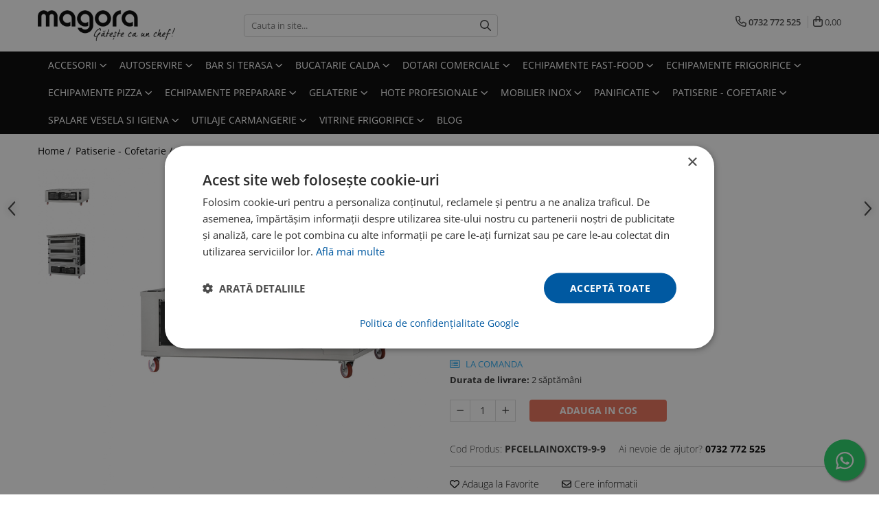

--- FILE ---
content_type: text/html; charset=UTF-8
request_url: https://www.magora.ro/patiserie-si-cofetarie/dospitor-cuptor-pizza-patiserie-9-9-9.html
body_size: 46169
content:
<!DOCTYPE html>

<html lang="ro-ro">

	<head>
		<meta charset="UTF-8">

		<script src="https://gomagcdn.ro/themes/fashion/js/lazysizes.min.js?v=10281402-4.247" async=""></script>

		<script>
			function g_js(callbk){typeof callbk === 'function' ? window.addEventListener("DOMContentLoaded", callbk, false) : false;}
		</script>

					<link rel="icon" sizes="48x48" href="https://gomagcdn.ro/domains/magora.ro/files/favicon/favicon4430.jpg">
			<link rel="apple-touch-icon" sizes="180x180" href="https://gomagcdn.ro/domains/magora.ro/files/favicon/favicon4430.jpg">
		
		<style>
			/*body.loading{overflow:hidden;}
			body.loading #wrapper{opacity: 0;visibility: hidden;}
			body #wrapper{opacity: 1;visibility: visible;transition:all .1s ease-out;}*/

			.main-header .main-menu{min-height:43px;}
			.-g-hide{visibility:hidden;opacity:0;}

					</style>
					<link rel="preconnect" href="https://fonts.googleapis.com" >
					<link rel="preconnect" href="https://fonts.gstatic.com" crossorigin>
		
		<link rel="preconnect" href="https://gomagcdn.ro"><link rel="dns-prefetch" href="https://fonts.googleapis.com" /><link rel="dns-prefetch" href="https://fonts.gstatic.com" /><link rel="dns-prefetch" href="https://connect.facebook.net" /><link rel="dns-prefetch" href="https://www.facebook.com" /><link rel="dns-prefetch" href="https://www.googletagmanager.com" /><link rel="dns-prefetch" href="https://retargeting.newsmanapp.com" />

					<link rel="preload" as="image" href="https://gomagcdn.ro/domains/magora.ro/files/product/large/dospitor-cuptor-pizza-patiserie-6-6-6-copie-221-346484036908.jpg"   >
					<link rel="preload" as="style" href="https://fonts.googleapis.com/css2?family=Montserrat:ital,wght@0,300;0,400;0,600;0,700;1,300;1,400&display=swap" fetchpriority="high" onload="this.onload=null;this.rel='stylesheet'" crossorigin>
		
		<link rel="preload" href="https://gomagcdn.ro/themes/fashion/js/plugins.js?v=10281402-4.247" as="script">

		
					<link rel="preload" href="https://www.magora.ro/theme/default.js?v=41728372577" as="script">
				
		<link rel="preload" href="https://gomagcdn.ro/themes/fashion/js/dev.js?v=10281402-4.247" as="script">

					<noscript>
				<link rel="stylesheet" href="https://fonts.googleapis.com/css2?family=Montserrat:ital,wght@0,300;0,400;0,600;0,700;1,300;1,400&display=swap">
			</noscript>
		
					<link rel="stylesheet" href="https://gomagcdn.ro/themes/fashion/css/main-min.css?v=10281402-4.247-1" data-values='{"blockScripts": "1"}'>
		
					<link rel="stylesheet" href="https://www.magora.ro/theme/default.css?v=41728372577">
		
						<link rel="stylesheet" href="https://gomagcdn.ro/themes/fashion/css/dev-style.css?v=10281402-4.247-1">
		
		
		
		<link rel="alternate" hreflang="x-default" href="https://www.magora.ro/echipamente-bucatarie-calda/dospitor-cuptor-pizza-patiserie-9-9-9.html">
									<script type="text/javascript" charset="UTF-8" src="//cdn.cookie-script.com/s/1397415236bb48a4b1d3987d67dab107.js"></script>					
		<meta name="expires" content="never">
		<meta name="revisit-after" content="1 days">
					<meta name="author" content="Gomag">
				<title>Dospitor cuptor pizza / patiserie 9-9-9 - magora.ro</title>


					<meta name="robots" content="index,follow" />
						
		<meta name="description" content="Cauti Dospitor cuptor pizza / patiserie 9-9-9? La Magora, gasesti o gama variata de echipamente profesionale HoReCa. Profita acum de oferta noastra!">
		<meta class="viewport" name="viewport" content="width=device-width, initial-scale=1.0, user-scalable=no">
							<meta property="og:description" content="   Tensiune alimentare: 230V   Putere instalata: 2 kW   Capacitate: 9 tavi 600×400 mm   Distanta intre tavi: 7,8 cm   Temperatura: 0/60°C   Dimensiuni exterioare: 150 x 120,4 x 55(H) cm  "/>
							<meta property="og:image" content="https://gomagcdn.ro/domains/magora.ro/files/product/large/dospitor-cuptor-pizza-patiserie-6-6-6-copie-221-346484036908.jpg"/>
															<link rel="canonical" href="https://www.magora.ro/echipamente-bucatarie-calda/dospitor-cuptor-pizza-patiserie-9-9-9.html" />
			<meta property="og:url" content="https://www.magora.ro/echipamente-bucatarie-calda/dospitor-cuptor-pizza-patiserie-9-9-9.html"/>
						
		<meta name="distribution" content="Global">
		<meta name="owner" content="www.magora.ro">
		<meta name="publisher" content="www.magora.ro">
		<meta name="rating" content="General">
		<meta name="copyright" content="Copyright www.magora.ro 2026. All rights reserved">
		<link rel="search" href="https://www.magora.ro/opensearch.ro.xml" type="application/opensearchdescription+xml" title="Cautare"/>

		
							<script src="https://gomagcdn.ro/themes/fashion/js/jquery-2.1.4.min.js"></script>
			<script defer src="https://gomagcdn.ro/themes/fashion/js/jquery.autocomplete.js?v=20181023"></script>
			<script src="https://gomagcdn.ro/themes/fashion/js/gomag.config.js?v=10281402-4.247"></script>
			<script src="https://gomagcdn.ro/themes/fashion/js/gomag.js?v=10281402-4.247"></script>
		
													<script>
$.Gomag.bind('User/Data/AffiliateMarketing/HideTrafiLeak', function(event, data){

    $('.whatsappfloat').remove();
});
</script><!-- Global site tag (gtag.js) - Google Analytics -->
<script async src="https://www.googletagmanager.com/gtag/js?id=G-7WFQ38F8PV"></script>
	<script>
 window.dataLayer = window.dataLayer || [];
  function gtag(){dataLayer.push(arguments);}
    var cookieValue = '';
  var name = 'g_c_consent' + "=";
  var decodedCookie = decodeURIComponent(document.cookie);
  var ca = decodedCookie.split(';');
  for(var i = 0; i <ca.length; i++) {
	var c = ca[i];
	while (c.charAt(0) == ' ') {
	  c = c.substring(1);
	}
	if (c.indexOf(name) == 0) {
	  cookieValue = c.substring(name.length, c.length);
	}
  }



if(cookieValue == ''){
	gtag('consent', 'default', {
	  'ad_storage': 'granted',
	  'ad_user_data': 'granted',
	  'ad_personalization': 'granted',
	  'analytics_storage': 'granted',
	  'personalization_storage': 'granted',
	  'functionality_storage': 'granted',
	  'security_storage': 'granted'
	});
	} else if(cookieValue != '-1'){


			gtag('consent', 'default', {
			'ad_storage': 'granted',
			'ad_user_data': 'granted',
			'ad_personalization': 'granted',
			'analytics_storage': 'granted',
			'personalization_storage': 'granted',
			'functionality_storage': 'granted',
			'security_storage': 'granted'
		});
	} else {
	 gtag('consent', 'default', {
		  'ad_storage': 'denied',
		  'ad_user_data': 'denied',
		  'ad_personalization': 'denied',
		  'analytics_storage': 'denied',
			'personalization_storage': 'denied',
			'functionality_storage': 'denied',
			'security_storage': 'denied'
		});

		 }
</script>
<script>

	
  gtag('js', new Date());

 
$.Gomag.bind('Cookie/Policy/Consent/Denied', function(){
	gtag('consent', 'update', {
		  'ad_storage': 'denied',
		  'ad_user_data': 'denied',
		  'ad_personalization': 'denied',
		  'analytics_storage': 'denied',
			'personalization_storage': 'denied',
			'functionality_storage': 'denied',
			'security_storage': 'denied'
		});
		})
$.Gomag.bind('Cookie/Policy/Consent/Granted', function(){
	gtag('consent', 'update', {
		  'ad_storage': 'granted',
		  'ad_user_data': 'granted',
		  'ad_personalization': 'granted',
		  'analytics_storage': 'granted',
			'personalization_storage': 'granted',
			'functionality_storage': 'granted',
			'security_storage': 'granted'
		});
		})
  gtag('config', 'G-7WFQ38F8PV', {allow_enhanced_conversions: true });
</script>
<script>
	function gaBuildProductVariant(product)
	{
		let _return = '';
		if(product.version != undefined)
		{
			$.each(product.version, function(i, a){
				_return += (_return == '' ? '' : ', ')+a.value;
			})
		}
		return _return;
	}

</script>
<script>
	$.Gomag.bind('Product/Add/To/Cart/After/Listing', function gaProductAddToCartLV4(event, data) {
		if(data.product !== undefined) {
			var gaProduct = false;
			if(typeof(gaProducts) != 'undefined' && gaProducts[data.product.id] != undefined)
			{
				gaProduct = gaProducts[data.product.id];

			}

			if(gaProduct == false)
			{
				gaProduct = {};
				gaProduct.item_id = data.product.id;
				gaProduct.currency = data.product.currency ? (String(data.product.currency).toLowerCase() == 'lei' ? 'RON' : data.product.currency) : 'RON';
				gaProduct.item_name =  data.product.sku ;
				gaProduct.item_variant= gaBuildProductVariant(data.product);
				gaProduct.item_brand = data.product.brand;
				gaProduct.item_category = data.product.category;

			}

			gaProduct.price = parseFloat(data.product.price).toFixed(2);
			gaProduct.quantity = data.product.productQuantity;
			gtag("event", "add_to_cart", {
				currency: gaProduct.currency,
				value: parseFloat(gaProduct.price) * parseFloat(gaProduct.quantity),
				items: [
					gaProduct
				]
			});

		}
	})
	$.Gomag.bind('Product/Add/To/Cart/After/Details', function gaProductAddToCartDV4(event, data){

		if(data.product !== undefined){

			var gaProduct = false;
			if(
				typeof(gaProducts) != 'undefined'
				&&
				gaProducts[data.product.id] != undefined
			)
			{
				var gaProduct = gaProducts[data.product.id];
			}

			if(gaProduct == false)
			{
				gaProduct = {};
				gaProduct.item_id = data.product.id;
				gaProduct.currency = data.product.currency ? (String(data.product.currency).toLowerCase() == 'lei' ? 'RON' : data.product.currency) : 'RON';
				gaProduct.item_name =  data.product.sku ;
				gaProduct.item_variant= gaBuildProductVariant(data.product);
				gaProduct.item_brand = data.product.brand;
				gaProduct.item_category = data.product.category;

			}

			gaProduct.price = parseFloat(data.product.price).toFixed(2);
			gaProduct.quantity = data.product.productQuantity;


			gtag("event", "add_to_cart", {
			  currency: gaProduct.currency,
			  value: parseFloat(gaProduct.price) * parseFloat(gaProduct.quantity),
			  items: [
				gaProduct
			  ]
			});
        }

	})
	 $.Gomag.bind('Product/Remove/From/Cart', function gaProductRemovedFromCartV4(event, data){
		var envData = $.Gomag.getEnvData();
		var products = envData.products;

		if(data.data.product !== undefined && products[data.data.product] !== undefined){


			var dataProduct = products[data.data.product];


			gaProduct = {};
			gaProduct.item_id = dataProduct.id;

			gaProduct.item_name =   dataProduct.sku ;
			gaProduct.currency = dataProduct.currency ? (String(dataProduct.currency).toLowerCase() == 'lei' ? 'RON' : dataProduct.currency) : 'RON';
			gaProduct.item_category = dataProduct.category;
			gaProduct.item_brand = dataProduct.brand;
			gaProduct.price = parseFloat(dataProduct.price).toFixed(2);
			gaProduct.quantity = data.data.quantity;
			gaProduct.item_variant= gaBuildProductVariant(dataProduct);
			gtag("event", "remove_from_cart", {
			  currency: gaProduct.currency,
			  value: parseFloat(gaProduct.price) * parseFloat(gaProduct.quantity),
			  items: [
				gaProduct
			  ]
			});
        }

	});

	 $.Gomag.bind('Cart/Quantity/Update', function gaCartQuantityUpdateV4(event, data){
		var envData = $.Gomag.getEnvData();
		var products = envData.products;
		if(!data.data.finalQuantity || !data.data.initialQuantity)
		{
			return false;
		}
		var dataProduct = products[data.data.product];
		if(dataProduct == undefined)
		{
			return false;
		}

		gaProduct = {};
		gaProduct.item_id = dataProduct.id;
		gaProduct.currency = dataProduct.currency ? (String(dataProduct.currency).toLowerCase() == 'lei' ? 'RON' : dataProduct.currency) : 'RON';
		gaProduct.item_name =  dataProduct.sku ;

		gaProduct.item_category = dataProduct.category;
		gaProduct.item_brand = dataProduct.brand;
		gaProduct.price = parseFloat(dataProduct.price).toFixed(2);
		gaProduct.item_variant= gaBuildProductVariant(dataProduct);
		if(parseFloat(data.data.initialQuantity) < parseFloat(data.data.finalQuantity))
		{
			var quantity = parseFloat(data.data.finalQuantity) - parseFloat(data.data.initialQuantity);
			gaProduct.quantity = quantity;

			gtag("event", "add_to_cart", {
			  currency: gaProduct.currency,
			  value: parseFloat(gaProduct.price) * parseFloat(gaProduct.quantity),
			  items: [
				gaProduct
			  ]
			});
		}
		else if(parseFloat(data.data.initialQuantity) > parseFloat(data.data.finalQuantity))
		{
			var quantity = parseFloat(data.data.initialQuantity) - parseFloat(data.data.finalQuantity);
			gaProduct.quantity = quantity;
			gtag("event", "remove_from_cart", {
			  currency: gaProduct.currency,
			  value: parseFloat(gaProduct.price) * parseFloat(gaProduct.quantity),
			  items: [
				gaProduct
			  ]
			});
		}

	});

</script>
<script>
function gmsc(name, value)
{
	if(value != undefined && value)
	{
		var expires = new Date();
		expires.setTime(expires.getTime() + parseInt(3600*24*1000*90));
		document.cookie = encodeURIComponent(name) + "=" + encodeURIComponent(value) + '; expires='+ expires.toUTCString() + "; path=/";
	}
}
let gmqs = window.location.search;
let gmup = new URLSearchParams(gmqs);
gmsc('g_sc', gmup.get('shop_campaign'));
gmsc('shop_utm_campaign', gmup.get('utm_campaign'));
gmsc('shop_utm_medium', gmup.get('utm_medium'));
gmsc('shop_utm_source', gmup.get('utm_source'));
</script><!-- Google Tag Manager -->
    <script>(function(w,d,s,l,i){w[l]=w[l]||[];w[l].push({'gtm.start':
    new Date().getTime(),event:'gtm.js'});var f=d.getElementsByTagName(s)[0],
    j=d.createElement(s),dl=l!='dataLayer'?'&l='+l:'';j.async=true;j.src=
    'https://www.googletagmanager.com/gtm.js?id='+i+dl;f.parentNode.insertBefore(j,f);
    })(window,document,'script','dataLayer','GTM-MRGQS4G4');</script>
    <!-- End Google Tag Manager --><script>
window.dataLayer = window.dataLayer || [];
window.gtag = window.gtag || function(){dataLayer.push(arguments);}
</script><!-- Facebook Pixel Code -->
				<script>
				!function(f,b,e,v,n,t,s){if(f.fbq)return;n=f.fbq=function(){n.callMethod?
				n.callMethod.apply(n,arguments):n.queue.push(arguments)};if(!f._fbq)f._fbq=n;
				n.push=n;n.loaded=!0;n.version="2.0";n.queue=[];t=b.createElement(e);t.async=!0;
				t.src=v;s=b.getElementsByTagName(e)[0];s.parentNode.insertBefore(t,s)}(window,
				document,"script","//connect.facebook.net/en_US/fbevents.js");

				fbq("init", "568577714836832");
				fbq("track", "PageView");</script>
				<!-- End Facebook Pixel Code -->
				<script>
				$.Gomag.bind('User/Ajax/Data/Loaded', function(event, data){
					if(data != undefined && data.data != undefined)
					{
						var eventData = data.data;
						if(eventData.facebookUserData != undefined)
						{
							$('body').append(eventData.facebookUserData);
						}
					}
				})
				</script>
				<meta name="facebook-domain-verification" content="e166ei7punhs6dr8j5v8oc6lg1esib" /><meta name="google-site-verification" content="Ve0wLG-HSPR0xyhi1QxElR1CAc8ELTfOf9G2YuiKEMs" /> <meta name="google-site-verification" content="Ve0wLG-HSPR0xyhi1QxElR1CAc8ELTfOf9G2YuiKEMs" />					
		
	</head>

	<body class="" style="">

		<script >
			function _addCss(url, attribute, value, loaded){
				var _s = document.createElement('link');
				_s.rel = 'stylesheet';
				_s.href = url;
				_s.type = 'text/css';
				if(attribute)
				{
					_s.setAttribute(attribute, value)
				}
				if(loaded){
					_s.onload = function(){
						var dom = document.getElementsByTagName('body')[0];
						//dom.classList.remove('loading');
					}
				}
				var _st = document.getElementsByTagName('link')[0];
				_st.parentNode.insertBefore(_s, _st);
			}
			//_addCss('https://fonts.googleapis.com/css2?family=Open+Sans:ital,wght@0,300;0,400;0,600;0,700;1,300;1,400&display=swap');
			_addCss('https://gomagcdn.ro/themes/_fonts/Open-Sans.css');

		</script>
		<script>
				/*setTimeout(
				  function()
				  {
				   document.getElementsByTagName('body')[0].classList.remove('loading');
				  }, 1000);*/
		</script>
							
		
		<div id="wrapper">
			<!-- BLOCK:daea5114e269d37b225b9bd1fb5a482f start -->
<div id="_cartSummary" class="hide"></div>

<script >
	$(document).ready(function() {

		$(document).on('keypress', '.-g-input-loader', function(){
			$(this).addClass('-g-input-loading');
		})

		$.Gomag.bind('Product/Add/To/Cart/After', function(eventResponse, properties)
		{
									var data = JSON.parse(properties.data);
			$('.q-cart').html(data.quantity);
			if(parseFloat(data.quantity) > 0)
			{
				$('.q-cart').removeClass('hide');
			}
			else
			{
				$('.q-cart').addClass('hide');
			}
			$('.cartPrice').html(data.subtotal + ' ' + data.currency);
			$('.cartProductCount').html(data.quantity);


		})
		$('#_cartSummary').on('updateCart', function(event, cart) {
			var t = $(this);

			$.get('https://www.magora.ro/cart-update', {
				cart: cart
			}, function(data) {

				$('.q-cart').html(data.quantity);
				if(parseFloat(data.quantity) > 0)
				{
					$('.q-cart').removeClass('hide');
				}
				else
				{
					$('.q-cart').addClass('hide');
				}
				$('.cartPrice').html(data.subtotal + ' ' + data.currency);
				$('.cartProductCount').html(data.quantity);
			}, 'json');
			window.ga = window.ga || function() {
				(ga.q = ga.q || []).push(arguments)
			};
			ga('send', 'event', 'Buton', 'Click', 'Adauga_Cos');
		});

		if(window.gtag_report_conversion) {
			$(document).on("click", 'li.phone-m', function() {
				var phoneNo = $('li.phone-m').children( "a").attr('href');
				gtag_report_conversion(phoneNo);
			});

		}

	});
</script>



<header class="main-header container-bg clearfix" data-block="headerBlock">
	<div class="discount-tape container-h full -g-hide" id="_gomagHellobar"></div>

		
	<div class="top-head-bg container-h full">

		<div class="top-head container-h">
			<div class="row">
				<div class="col-md-3 col-sm-3 col-xs-5 logo-h">
					
	<a href="https://www.magora.ro" id="logo" data-pageId="2">
		<img src="https://gomagcdn.ro/domains/magora.ro/files/company/logo5559.png" fetchpriority="high" class="img-responsive" alt="magora.ro" title="magora.ro" width="200" height="50" style="width:auto;">
	</a>
				</div>
				<div class="col-md-4 col-sm-4 col-xs-7 main search-form-box">
					
<form name="search-form" class="search-form" action="https://www.magora.ro/produse" id="_searchFormMainHeader">

	<input id="_autocompleteSearchMainHeader" name="c" class="input-placeholder -g-input-loader" type="text" placeholder="Cauta in site..." aria-label="Search"  value="">
	<button id="_doSearch" class="search-button" aria-hidden="true">
		<i class="fa fa-search" aria-hidden="true"></i>
	</button>

				<script >
			$(document).ready(function() {

				$('#_autocompleteSearchMainHeader').autocomplete({
					serviceUrl: 'https://www.magora.ro/autocomplete',
					minChars: 2,
					deferRequestBy: 700,
					appendTo: '#_searchFormMainHeader',
					width: parseInt($('#_doSearch').offset().left) - parseInt($('#_autocompleteSearchMainHeader').offset().left),
					formatResult: function(suggestion, currentValue) {
						return suggestion.value;
					},
					onSelect: function(suggestion) {
						$(this).val(suggestion.data);
					},
					onSearchComplete: function(suggestion) {
						$(this).removeClass('-g-input-loading');
					}
				});
				$(document).on('click', '#_doSearch', function(e){
					e.preventDefault();
					if($('#_autocompleteSearchMainHeader').val() != '')
					{
						$('#_searchFormMainHeader').submit();
					}
				})
			});
		</script>
	

</form>
				</div>
				<div class="col-md-5 col-sm-5 acount-section">
					
<ul>
	<li class="search-m hide">
		<a href="#" class="-g-no-url" aria-label="Cauta in site..." data-pageId="">
			<i class="fa fa-search search-open" aria-hidden="true"></i>
			<i style="display:none" class="fa fa-times search-close" aria-hidden="true"></i>
		</a>
	</li>
	<li class="-g-user-icon -g-user-icon-empty">
			
	</li>
	
				<li class="contact-header">
			<a href="tel:0732 772 525" aria-label="Contacteaza-ne" data-pageId="3">
				<i class="fa fa-phone" aria-hidden="true"></i>
								<span>0732 772 525</span>
			</a>
		</li>
			<li class="wishlist-header hide">
		<a href="https://www.magora.ro/wishlist" aria-label="Wishlist" data-pageId="28">
			<span class="-g-wishlist-product-count -g-hide"></span>
			<i class="fa fa-heart-o" aria-hidden="true"></i>
			<span class="">Favorite</span>
		</a>
	</li>
	<li class="cart-header-btn cart">
		<a class="cart-drop _showCartHeader" href="https://www.magora.ro/cos-de-cumparaturi" aria-label="Cos de cumparaturi">
			<span class="q-cart hide">0</span>
			<i class="fa fa-shopping-bag" aria-hidden="true"></i>
			<span class="count cartPrice">0,00
				
			</span>
		</a>
					<div class="cart-dd  _cartShow cart-closed"></div>
			</li>

	</ul>

	<script>
		$(document).ready(function() {
			//Cart
							$('.cart').mouseenter(function() {
					$.Gomag.showCartSummary('div._cartShow');
				}).mouseleave(function() {
					$.Gomag.hideCartSummary('div._cartShow');
					$('div._cartShow').removeClass('cart-open');
				});
						$(document).on('click', '.dropdown-toggle', function() {
				window.location = $(this).attr('href');
			})
		})
	</script>

				</div>
			</div>
		</div>
	</div>


<div id="navigation">
	<nav id="main-menu" class="main-menu container-h full clearfix">
		<a href="#" class="menu-trg -g-no-url" title="Produse">
			<span>&nbsp;</span>
		</a>
		
<div class="container-h nav-menu-hh clearfix">

	<!-- BASE MENU -->
	<ul class="
			nav-menu base-menu container-h
			
			
		">

		

			
		<li class="menu-drop __GomagMM ">
							<a
					href="https://www.magora.ro/accesorii"
					class="  "
					rel="  "
					
					title="Accesorii"
					data-Gomag=''
					data-block-name="mainMenuD0"
					data-pageId= "80"
					data-block="mainMenuD">
											<span class="list">Accesorii</span>
						<i class="fa fa-angle-down"></i>
				</a>

									<div class="menu-dd">
										<ul class="drop-list clearfix w100">
																																						<li class="fl">
										<div class="col">
											<p class="title">
												<a
												href="https://www.magora.ro/accesorii-pizza"
												class="title    "
												rel="  "
												
												title="Accesorii pizza"
												data-Gomag=''
												data-block-name="mainMenuD1"
												data-block="mainMenuD"
												data-pageId= "80"
												>
																										Accesorii pizza
												</a>
											</p>
																						
										</div>
									</li>
																																<li class="fl">
										<div class="col">
											<p class="title">
												<a
												href="https://www.magora.ro/accesorii-bar"
												class="title    "
												rel="  "
												
												title="Accesorii bar"
												data-Gomag=''
												data-block-name="mainMenuD1"
												data-block="mainMenuD"
												data-pageId= "80"
												>
																										Accesorii bar
												</a>
											</p>
																						
										</div>
									</li>
																																<li class="fl">
										<div class="col">
											<p class="title">
												<a
												href="https://www.magora.ro/accesorii-bucatarie"
												class="title    "
												rel="  "
												
												title="Accesorii bucatarie"
												data-Gomag=''
												data-block-name="mainMenuD1"
												data-block="mainMenuD"
												data-pageId= "80"
												>
																										Accesorii bucatarie
												</a>
											</p>
																						
										</div>
									</li>
																																<li class="fl">
										<div class="col">
											<p class="title">
												<a
												href="https://www.magora.ro/accesorii-cuptoare-gastronomice-si-patiserie"
												class="title    "
												rel="  "
												
												title="Accesorii cuptoare gastronomice si patiserie"
												data-Gomag=''
												data-block-name="mainMenuD1"
												data-block="mainMenuD"
												data-pageId= "80"
												>
																										Accesorii cuptoare gastronomice si patiserie
												</a>
											</p>
																						
										</div>
									</li>
																																<li class="fl">
										<div class="col">
											<p class="title">
												<a
												href="https://www.magora.ro/accesorii-cuptoare-pizza"
												class="title    "
												rel="  "
												
												title="Accesorii cuptoare pizza"
												data-Gomag=''
												data-block-name="mainMenuD1"
												data-block="mainMenuD"
												data-pageId= "80"
												>
																										Accesorii cuptoare pizza
												</a>
											</p>
																						
										</div>
									</li>
																																<li class="fl">
										<div class="col">
											<p class="title">
												<a
												href="https://www.magora.ro/accesorii-dotari-comerciale"
												class="title    "
												rel="  "
												
												title="Accesorii dotari comerciale"
												data-Gomag=''
												data-block-name="mainMenuD1"
												data-block="mainMenuD"
												data-pageId= "80"
												>
																										Accesorii dotari comerciale
												</a>
											</p>
																						
										</div>
									</li>
																																<li class="fl">
										<div class="col">
											<p class="title">
												<a
												href="https://www.magora.ro/accesorii-fast-food"
												class="title    "
												rel="  "
												
												title="Accesorii fast food"
												data-Gomag=''
												data-block-name="mainMenuD1"
												data-block="mainMenuD"
												data-pageId= "80"
												>
																										Accesorii fast food
												</a>
											</p>
																						
										</div>
									</li>
																																<li class="fl">
										<div class="col">
											<p class="title">
												<a
												href="https://www.magora.ro/accesorii-gelaterie"
												class="title    "
												rel="  "
												
												title="Accesorii gelaterie"
												data-Gomag=''
												data-block-name="mainMenuD1"
												data-block="mainMenuD"
												data-pageId= "80"
												>
																										Accesorii gelaterie
												</a>
											</p>
																						
										</div>
									</li>
																																<li class="fl">
										<div class="col">
											<p class="title">
												<a
												href="https://www.magora.ro/accesorii-hota"
												class="title    "
												rel="  "
												
												title="Accesorii hota"
												data-Gomag=''
												data-block-name="mainMenuD1"
												data-block="mainMenuD"
												data-pageId= "80"
												>
																										Accesorii hota
												</a>
											</p>
																						
										</div>
									</li>
																																<li class="fl">
										<div class="col">
											<p class="title">
												<a
												href="https://www.magora.ro/accesorii-linia-600"
												class="title    "
												rel="  "
												
												title="Accesorii Linia 600"
												data-Gomag=''
												data-block-name="mainMenuD1"
												data-block="mainMenuD"
												data-pageId= "80"
												>
																										Accesorii Linia 600
												</a>
											</p>
																						
										</div>
									</li>
																																<li class="fl">
										<div class="col">
											<p class="title">
												<a
												href="https://www.magora.ro/accesorii-linia-700"
												class="title    "
												rel="  "
												
												title="Accesorii Linia 700"
												data-Gomag=''
												data-block-name="mainMenuD1"
												data-block="mainMenuD"
												data-pageId= "80"
												>
																										Accesorii Linia 700
												</a>
											</p>
																						
										</div>
									</li>
																																<li class="fl">
										<div class="col">
											<p class="title">
												<a
												href="https://www.magora.ro/accesorii-linie-autoservire"
												class="title    "
												rel="  "
												
												title="Accesorii Linie autoservire"
												data-Gomag=''
												data-block-name="mainMenuD1"
												data-block="mainMenuD"
												data-pageId= "80"
												>
																										Accesorii Linie autoservire
												</a>
											</p>
																						
										</div>
									</li>
																																<li class="fl">
										<div class="col">
											<p class="title">
												<a
												href="https://www.magora.ro/accesorii-masini-preparare"
												class="title    "
												rel="  "
												
												title="Accesorii masini preparare"
												data-Gomag=''
												data-block-name="mainMenuD1"
												data-block="mainMenuD"
												data-pageId= "80"
												>
																										Accesorii masini preparare
												</a>
											</p>
																																															<a
														href="https://www.magora.ro/accesorii-aparat-umplut-carnati"
														rel="  "
														
														title="Accesorii aparat umplut carnati"
														class="    "
														data-Gomag=''
														data-block-name="mainMenuD2"
														data-block="mainMenuD"
														data-pageId=""
													>
																												<i class="fa fa-angle-right"></i>
														<span>Accesorii aparat umplut carnati</span>
													</a>
																									<a
														href="https://www.magora.ro/accesorii-masini-de-paste"
														rel="  "
														
														title="Accesorii masini de paste"
														class="    "
														data-Gomag=''
														data-block-name="mainMenuD2"
														data-block="mainMenuD"
														data-pageId=""
													>
																												<i class="fa fa-angle-right"></i>
														<span>Accesorii masini de paste</span>
													</a>
																									<a
														href="https://www.magora.ro/accesorii-masini-de-tocat-carne"
														rel="  "
														
														title="Accesorii masini de tocat carne"
														class="    "
														data-Gomag=''
														data-block-name="mainMenuD2"
														data-block="mainMenuD"
														data-pageId=""
													>
																												<i class="fa fa-angle-right"></i>
														<span>Accesorii masini de tocat carne</span>
													</a>
																									<a
														href="https://www.magora.ro/accesorii-mixere-de-mana"
														rel="  "
														
														title="Accesorii mixere de mana"
														class="    "
														data-Gomag=''
														data-block-name="mainMenuD2"
														data-block="mainMenuD"
														data-pageId=""
													>
																												<i class="fa fa-angle-right"></i>
														<span>Accesorii mixere de mana</span>
													</a>
																									<a
														href="https://www.magora.ro/accesorii-mixere-kitchenaid"
														rel="  "
														
														title="Accesorii mixere KitchenAid"
														class="    "
														data-Gomag=''
														data-block-name="mainMenuD2"
														data-block="mainMenuD"
														data-pageId=""
													>
																												<i class="fa fa-angle-right"></i>
														<span>Accesorii mixere KitchenAid</span>
													</a>
																									<a
														href="https://www.magora.ro/accesorii-mixere-planetare"
														rel="  "
														
														title="Accesorii mixere planetare"
														class="    "
														data-Gomag=''
														data-block-name="mainMenuD2"
														data-block="mainMenuD"
														data-pageId=""
													>
																												<i class="fa fa-angle-right"></i>
														<span>Accesorii mixere planetare</span>
													</a>
																									<a
														href="https://www.magora.ro/accesorii-preparare-diverse"
														rel="  "
														
														title="Accesorii preparare diverse"
														class="    "
														data-Gomag=''
														data-block-name="mainMenuD2"
														data-block="mainMenuD"
														data-pageId=""
													>
																												<i class="fa fa-angle-right"></i>
														<span>Accesorii preparare diverse</span>
													</a>
																									<a
														href="https://www.magora.ro/caserole-matrite-folie-202"
														rel="  "
														
														title="Caserole, matrite, folie"
														class="    "
														data-Gomag=''
														data-block-name="mainMenuD2"
														data-block="mainMenuD"
														data-pageId=""
													>
																												<i class="fa fa-angle-right"></i>
														<span>Caserole, matrite, folie</span>
													</a>
																									<a
														href="https://www.magora.ro/discuri-de-taiat-si-razuit-legume"
														rel="  "
														
														title="Discuri de taiat si razuit legume"
														class="    "
														data-Gomag=''
														data-block-name="mainMenuD2"
														data-block="mainMenuD"
														data-pageId=""
													>
																												<i class="fa fa-angle-right"></i>
														<span>Discuri de taiat si razuit legume</span>
													</a>
																									<a
														href="https://www.magora.ro/pungi-de-vidat"
														rel="  "
														
														title="Pungi de vidat"
														class="    "
														data-Gomag=''
														data-block-name="mainMenuD2"
														data-block="mainMenuD"
														data-pageId=""
													>
																												<i class="fa fa-angle-right"></i>
														<span>Pungi de vidat</span>
													</a>
																							
										</div>
									</li>
																																<li class="fl">
										<div class="col">
											<p class="title">
												<a
												href="https://www.magora.ro/accesorii-mese-de-lucru-110"
												class="title    "
												rel="  "
												
												title="Accesorii mese de lucru"
												data-Gomag=''
												data-block-name="mainMenuD1"
												data-block="mainMenuD"
												data-pageId= "80"
												>
																										Accesorii mese de lucru
												</a>
											</p>
																						
										</div>
									</li>
																																<li class="fl">
										<div class="col">
											<p class="title">
												<a
												href="https://www.magora.ro/accesorii-mobilier-inox"
												class="title    "
												rel="  "
												
												title="Accesorii mobilier inox"
												data-Gomag=''
												data-block-name="mainMenuD1"
												data-block="mainMenuD"
												data-pageId= "80"
												>
																										Accesorii mobilier inox
												</a>
											</p>
																						
										</div>
									</li>
																																<li class="fl">
										<div class="col">
											<p class="title">
												<a
												href="https://www.magora.ro/accesorii-patiserie-cofetarie"
												class="title    "
												rel="  "
												
												title="Accesorii patiserie-cofetarie"
												data-Gomag=''
												data-block-name="mainMenuD1"
												data-block="mainMenuD"
												data-pageId= "80"
												>
																										Accesorii patiserie-cofetarie
												</a>
											</p>
																						
										</div>
									</li>
																																<li class="fl">
										<div class="col">
											<p class="title">
												<a
												href="https://www.magora.ro/accesorii-spalare-vesela-si-igiena"
												class="title    "
												rel="  "
												
												title="Accesorii spalare vesela si igiena"
												data-Gomag=''
												data-block-name="mainMenuD1"
												data-block="mainMenuD"
												data-pageId= "80"
												>
																										Accesorii spalare vesela si igiena
												</a>
											</p>
																						
										</div>
									</li>
																																<li class="fl">
										<div class="col">
											<p class="title">
												<a
												href="https://www.magora.ro/accesorii-spalatoare"
												class="title    "
												rel="  "
												
												title="Accesorii spalatoare"
												data-Gomag=''
												data-block-name="mainMenuD1"
												data-block="mainMenuD"
												data-pageId= "80"
												>
																										Accesorii spalatoare
												</a>
											</p>
																						
										</div>
									</li>
																																<li class="fl">
										<div class="col">
											<p class="title">
												<a
												href="https://www.magora.ro/accesorii-unitati-frigorifice"
												class="title    "
												rel="  "
												
												title="Accesorii Unitati Frigorifice"
												data-Gomag=''
												data-block-name="mainMenuD1"
												data-block="mainMenuD"
												data-pageId= "80"
												>
																										Accesorii Unitati Frigorifice
												</a>
											</p>
																						
										</div>
									</li>
																													</ul>
																	</div>
									
		</li>
		
		<li class="menu-drop __GomagMM ">
							<a
					href="https://www.magora.ro/autoservire-si-catering"
					class="  "
					rel="  "
					
					title="Autoservire"
					data-Gomag=''
					data-block-name="mainMenuD0"
					data-pageId= "80"
					data-block="mainMenuD">
											<span class="list">Autoservire</span>
						<i class="fa fa-angle-down"></i>
				</a>

									<div class="menu-dd">
										<ul class="drop-list clearfix w100">
																																						<li class="fl">
										<div class="col">
											<p class="title">
												<a
												href="https://www.magora.ro/articole-de-masa-552"
												class="title    "
												rel="  "
												
												title="Articole de masa"
												data-Gomag=''
												data-block-name="mainMenuD1"
												data-block="mainMenuD"
												data-pageId= "80"
												>
																										Articole de masa
												</a>
											</p>
																						
										</div>
									</li>
																																<li class="fl">
										<div class="col">
											<p class="title">
												<a
												href="https://www.magora.ro/bidon-inox"
												class="title    "
												rel="  "
												
												title="Bidon inox"
												data-Gomag=''
												data-block-name="mainMenuD1"
												data-block="mainMenuD"
												data-pageId= "80"
												>
																										Bidon inox
												</a>
											</p>
																						
										</div>
									</li>
																																<li class="fl">
										<div class="col">
											<p class="title">
												<a
												href="https://www.magora.ro/bufete-calde"
												class="title    "
												rel="  "
												
												title="Bufete calde"
												data-Gomag=''
												data-block-name="mainMenuD1"
												data-block="mainMenuD"
												data-pageId= "80"
												>
																										Bufete calde
												</a>
											</p>
																						
										</div>
									</li>
																																<li class="fl">
										<div class="col">
											<p class="title">
												<a
												href="https://www.magora.ro/bufete-reci"
												class="title    "
												rel="  "
												
												title="Bufete reci"
												data-Gomag=''
												data-block-name="mainMenuD1"
												data-block="mainMenuD"
												data-pageId= "80"
												>
																										Bufete reci
												</a>
											</p>
																						
										</div>
									</li>
																																<li class="fl">
										<div class="col">
											<p class="title">
												<a
												href="https://www.magora.ro/carucioare-calde-servire"
												class="title    "
												rel="  "
												
												title="Carucioare calde servire"
												data-Gomag=''
												data-block-name="mainMenuD1"
												data-block="mainMenuD"
												data-pageId= "80"
												>
																										Carucioare calde servire
												</a>
											</p>
																						
										</div>
									</li>
																																<li class="fl">
										<div class="col">
											<p class="title">
												<a
												href="https://www.magora.ro/carucioare-farfurii"
												class="title    "
												rel="  "
												
												title="Carucioare farfurii"
												data-Gomag=''
												data-block-name="mainMenuD1"
												data-block="mainMenuD"
												data-pageId= "80"
												>
																										Carucioare farfurii
												</a>
											</p>
																						
										</div>
									</li>
																																<li class="fl">
										<div class="col">
											<p class="title">
												<a
												href="https://www.magora.ro/carucioare-servire-inox-511"
												class="title    "
												rel="  "
												
												title="Carucioare servire inox"
												data-Gomag=''
												data-block-name="mainMenuD1"
												data-block="mainMenuD"
												data-pageId= "80"
												>
																										Carucioare servire inox
												</a>
											</p>
																						
										</div>
									</li>
																																<li class="fl">
										<div class="col">
											<p class="title">
												<a
												href="https://www.magora.ro/carucioare-servire-lemn"
												class="title    "
												rel="  "
												
												title="Carucioare servire lemn"
												data-Gomag=''
												data-block-name="mainMenuD1"
												data-block="mainMenuD"
												data-pageId= "80"
												>
																										Carucioare servire lemn
												</a>
											</p>
																						
										</div>
									</li>
																																<li class="fl">
										<div class="col">
											<p class="title">
												<a
												href="https://www.magora.ro/carucioare-servire-plastic"
												class="title    "
												rel="  "
												
												title="Carucioare servire plastic"
												data-Gomag=''
												data-block-name="mainMenuD1"
												data-block="mainMenuD"
												data-pageId= "80"
												>
																										Carucioare servire plastic
												</a>
											</p>
																						
										</div>
									</li>
																																<li class="fl">
										<div class="col">
											<p class="title">
												<a
												href="https://www.magora.ro/chafing-dish-uri"
												class="title    "
												rel="  "
												
												title="Chafing dish-uri"
												data-Gomag=''
												data-block-name="mainMenuD1"
												data-block="mainMenuD"
												data-pageId= "80"
												>
																										Chafing dish-uri
												</a>
											</p>
																						
										</div>
									</li>
																																<li class="fl">
										<div class="col">
											<p class="title">
												<a
												href="https://www.magora.ro/cutii-termoizolante"
												class="title    "
												rel="  "
												
												title="Cutii termoizolante"
												data-Gomag=''
												data-block-name="mainMenuD1"
												data-block="mainMenuD"
												data-pageId= "80"
												>
																										Cutii termoizolante
												</a>
											</p>
																						
										</div>
									</li>
																																<li class="fl">
										<div class="col">
											<p class="title">
												<a
												href="https://www.magora.ro/dispenser-cereale"
												class="title    "
												rel="  "
												
												title="Dispenser cereale"
												data-Gomag=''
												data-block-name="mainMenuD1"
												data-block="mainMenuD"
												data-pageId= "80"
												>
																										Dispenser cereale
												</a>
											</p>
																						
										</div>
									</li>
																																<li class="fl">
										<div class="col">
											<p class="title">
												<a
												href="https://www.magora.ro/dozatoare-suc-profesionale"
												class="title    "
												rel="  "
												
												title="Dozatoare suc profesionale"
												data-Gomag=''
												data-block-name="mainMenuD1"
												data-block="mainMenuD"
												data-pageId= "80"
												>
																										Dozatoare suc profesionale
												</a>
											</p>
																						
										</div>
									</li>
																																<li class="fl">
										<div class="col">
											<p class="title">
												<a
												href="https://www.magora.ro/linie-autoservire"
												class="title    "
												rel="  "
												
												title="Linie autoservire"
												data-Gomag=''
												data-block-name="mainMenuD1"
												data-block="mainMenuD"
												data-pageId= "80"
												>
																										Linie autoservire
												</a>
											</p>
																																															<a
														href="https://www.magora.ro/carucioare-calde-bain-marie"
														rel="  "
														
														title="Carucioare calde bain marie"
														class="    "
														data-Gomag=''
														data-block-name="mainMenuD2"
														data-block="mainMenuD"
														data-pageId=""
													>
																												<i class="fa fa-angle-right"></i>
														<span>Carucioare calde bain marie</span>
													</a>
																									<a
														href="https://www.magora.ro/module-case-de-marcat"
														rel="  "
														
														title="Module case de marcat"
														class="    "
														data-Gomag=''
														data-block-name="mainMenuD2"
														data-block="mainMenuD"
														data-pageId=""
													>
																												<i class="fa fa-angle-right"></i>
														<span>Module case de marcat</span>
													</a>
																									<a
														href="https://www.magora.ro/module-neutre-autoserivre"
														rel="  "
														
														title="Module neutre autoserivre"
														class="    "
														data-Gomag=''
														data-block-name="mainMenuD2"
														data-block="mainMenuD"
														data-pageId=""
													>
																												<i class="fa fa-angle-right"></i>
														<span>Module neutre autoserivre</span>
													</a>
																									<a
														href="https://www.magora.ro/module-reci-autoservire"
														rel="  "
														
														title="Module reci autoservire"
														class="    "
														data-Gomag=''
														data-block-name="mainMenuD2"
														data-block="mainMenuD"
														data-pageId=""
													>
																												<i class="fa fa-angle-right"></i>
														<span>Module reci autoservire</span>
													</a>
																							
										</div>
									</li>
																																<li class="fl">
										<div class="col">
											<p class="title">
												<a
												href="https://www.magora.ro/oale-electrice-ciorba"
												class="title    "
												rel="  "
												
												title="Oale electrice ciorba"
												data-Gomag=''
												data-block-name="mainMenuD1"
												data-block="mainMenuD"
												data-pageId= "80"
												>
																										Oale electrice ciorba
												</a>
											</p>
																						
										</div>
									</li>
																																<li class="fl">
										<div class="col">
											<p class="title">
												<a
												href="https://www.magora.ro/tavi-si-cosuri-autoservire"
												class="title    "
												rel="  "
												
												title="Tavi si cosuri autoservire"
												data-Gomag=''
												data-block-name="mainMenuD1"
												data-block="mainMenuD"
												data-pageId= "80"
												>
																										Tavi si cosuri autoservire
												</a>
											</p>
																						
										</div>
									</li>
																													</ul>
																	</div>
									
		</li>
		
		<li class="menu-drop __GomagMM ">
							<a
					href="https://www.magora.ro/bar-si-terasa"
					class="  "
					rel="  "
					
					title="Bar si Terasa"
					data-Gomag=''
					data-block-name="mainMenuD0"
					data-pageId= "80"
					data-block="mainMenuD">
											<span class="list">Bar si Terasa</span>
						<i class="fa fa-angle-down"></i>
				</a>

									<div class="menu-dd">
										<ul class="drop-list clearfix w100">
																																						<li class="fl">
										<div class="col">
											<p class="title">
												<a
												href="https://www.magora.ro/aparate-de-facut-gheata-profesionale"
												class="title    "
												rel="  "
												
												title="Aparate de facut gheata profesionale"
												data-Gomag=''
												data-block-name="mainMenuD1"
												data-block="mainMenuD"
												data-pageId= "80"
												>
																										Aparate de facut gheata profesionale
												</a>
											</p>
																						
										</div>
									</li>
																																<li class="fl">
										<div class="col">
											<p class="title">
												<a
												href="https://www.magora.ro/aparate-de-inghetata-profesionale"
												class="title    "
												rel="  "
												
												title="Aparate de inghetata profesionale"
												data-Gomag=''
												data-block-name="mainMenuD1"
												data-block="mainMenuD"
												data-pageId= "80"
												>
																										Aparate de inghetata profesionale
												</a>
											</p>
																						
										</div>
									</li>
																																<li class="fl">
										<div class="col">
											<p class="title">
												<a
												href="https://www.magora.ro/aparate-de-spart-gheata"
												class="title    "
												rel="  "
												
												title="Aparate de spart gheata"
												data-Gomag=''
												data-block-name="mainMenuD1"
												data-block="mainMenuD"
												data-pageId= "80"
												>
																										Aparate de spart gheata
												</a>
											</p>
																						
										</div>
									</li>
																																<li class="fl">
										<div class="col">
											<p class="title">
												<a
												href="https://www.magora.ro/aparate-frisca"
												class="title    "
												rel="  "
												
												title="Aparate frisca"
												data-Gomag=''
												data-block-name="mainMenuD1"
												data-block="mainMenuD"
												data-pageId= "80"
												>
																										Aparate frisca
												</a>
											</p>
																						
										</div>
									</li>
																																<li class="fl">
										<div class="col">
											<p class="title">
												<a
												href="https://www.magora.ro/aparate-granita"
												class="title    "
												rel="  "
												
												title="Aparate granita"
												data-Gomag=''
												data-block-name="mainMenuD1"
												data-block="mainMenuD"
												data-pageId= "80"
												>
																										Aparate granita
												</a>
											</p>
																						
										</div>
									</li>
																																<li class="fl">
										<div class="col">
											<p class="title">
												<a
												href="https://www.magora.ro/aparate-profesionale-de-cafea"
												class="title    "
												rel="  "
												
												title="Aparate profesionale de cafea"
												data-Gomag=''
												data-block-name="mainMenuD1"
												data-block="mainMenuD"
												data-pageId= "80"
												>
																										Aparate profesionale de cafea
												</a>
											</p>
																						
										</div>
									</li>
																																<li class="fl">
										<div class="col">
											<p class="title">
												<a
												href="https://www.magora.ro/blendere-profesionale"
												class="title    "
												rel="  "
												
												title="Blendere profesionale"
												data-Gomag=''
												data-block-name="mainMenuD1"
												data-block="mainMenuD"
												data-pageId= "80"
												>
																										Blendere profesionale
												</a>
											</p>
																						
										</div>
									</li>
																																<li class="fl">
										<div class="col">
											<p class="title">
												<a
												href="https://www.magora.ro/dispenser-bauturi-reci"
												class="title    "
												rel="  "
												
												title="Dispenser bauturi reci"
												data-Gomag=''
												data-block-name="mainMenuD1"
												data-block="mainMenuD"
												data-pageId= "80"
												>
																										Dispenser bauturi reci
												</a>
											</p>
																						
										</div>
									</li>
																																<li class="fl">
										<div class="col">
											<p class="title">
												<a
												href="https://www.magora.ro/dispensere-ciocolata"
												class="title    "
												rel="  "
												
												title="Dispensere ciocolata calda"
												data-Gomag=''
												data-block-name="mainMenuD1"
												data-block="mainMenuD"
												data-pageId= "80"
												>
																										Dispensere ciocolata calda
												</a>
											</p>
																						
										</div>
									</li>
																																<li class="fl">
										<div class="col">
											<p class="title">
												<a
												href="https://www.magora.ro/dozatoare-bauturi"
												class="title    "
												rel="  "
												
												title="Dozatoare bauturi"
												data-Gomag=''
												data-block-name="mainMenuD1"
												data-block="mainMenuD"
												data-pageId= "80"
												>
																										Dozatoare bauturi
												</a>
											</p>
																						
										</div>
									</li>
																																<li class="fl">
										<div class="col">
											<p class="title">
												<a
												href="https://www.magora.ro/fierbatoare-vin"
												class="title    "
												rel="  "
												
												title="Fierbatoare vin"
												data-Gomag=''
												data-block-name="mainMenuD1"
												data-block="mainMenuD"
												data-pageId= "80"
												>
																										Fierbatoare vin
												</a>
											</p>
																						
										</div>
									</li>
																																<li class="fl">
										<div class="col">
											<p class="title">
												<a
												href="https://www.magora.ro/grupuri-multiple"
												class="title    "
												rel="  "
												
												title="Grupuri multiple"
												data-Gomag=''
												data-block-name="mainMenuD1"
												data-block="mainMenuD"
												data-pageId= "80"
												>
																										Grupuri multiple
												</a>
											</p>
																						
										</div>
									</li>
																																<li class="fl">
										<div class="col">
											<p class="title">
												<a
												href="https://www.magora.ro/masini-de-spalat-pahare-si-vase-profesionale"
												class="title    "
												rel="  "
												
												title="Masini de spalat pahare si vase profesionale"
												data-Gomag=''
												data-block-name="mainMenuD1"
												data-block="mainMenuD"
												data-pageId= "80"
												>
																										Masini de spalat pahare si vase profesionale
												</a>
											</p>
																						
										</div>
									</li>
																																<li class="fl">
										<div class="col">
											<p class="title">
												<a
												href="https://www.magora.ro/masini-lustruit-pahare"
												class="title    "
												rel="  "
												
												title="Masini lustruit pahare"
												data-Gomag=''
												data-block-name="mainMenuD1"
												data-block="mainMenuD"
												data-pageId= "80"
												>
																										Masini lustruit pahare
												</a>
											</p>
																						
										</div>
									</li>
																																<li class="fl">
										<div class="col">
											<p class="title">
												<a
												href="https://www.magora.ro/mixere-frappe-profesionale"
												class="title    "
												rel="  "
												
												title="Mixere frappe profesionale"
												data-Gomag=''
												data-block-name="mainMenuD1"
												data-block="mainMenuD"
												data-pageId= "80"
												>
																										Mixere frappe profesionale
												</a>
											</p>
																						
										</div>
									</li>
																																<li class="fl">
										<div class="col">
											<p class="title">
												<a
												href="https://www.magora.ro/percolatoare-cafea"
												class="title    "
												rel="  "
												
												title="Percolatoare cafea"
												data-Gomag=''
												data-block-name="mainMenuD1"
												data-block="mainMenuD"
												data-pageId= "80"
												>
																										Percolatoare cafea
												</a>
											</p>
																						
										</div>
									</li>
																																<li class="fl">
										<div class="col">
											<p class="title">
												<a
												href="https://www.magora.ro/racitoare-vinuri"
												class="title    "
												rel="  "
												
												title="Racitoare vinuri"
												data-Gomag=''
												data-block-name="mainMenuD1"
												data-block="mainMenuD"
												data-pageId= "80"
												>
																										Racitoare vinuri
												</a>
											</p>
																						
										</div>
									</li>
																																<li class="fl">
										<div class="col">
											<p class="title">
												<a
												href="https://www.magora.ro/rasnite-cafea-profesionale"
												class="title    "
												rel="  "
												
												title="Rasnite cafea profesionale"
												data-Gomag=''
												data-block-name="mainMenuD1"
												data-block="mainMenuD"
												data-pageId= "80"
												>
																										Rasnite cafea profesionale
												</a>
											</p>
																						
										</div>
									</li>
																																<li class="fl">
										<div class="col">
											<p class="title">
												<a
												href="https://www.magora.ro/statie-bar-inox"
												class="title    "
												rel="  "
												
												title="Statie bar inox"
												data-Gomag=''
												data-block-name="mainMenuD1"
												data-block="mainMenuD"
												data-pageId= "80"
												>
																										Statie bar inox
												</a>
											</p>
																						
										</div>
									</li>
																																<li class="fl">
										<div class="col">
											<p class="title">
												<a
												href="https://www.magora.ro/storcatoare-de-fructe-si-legume-profesionale"
												class="title    "
												rel="  "
												
												title="Storcatoare de fructe si legume profesionale"
												data-Gomag=''
												data-block-name="mainMenuD1"
												data-block="mainMenuD"
												data-pageId= "80"
												>
																										Storcatoare de fructe si legume profesionale
												</a>
											</p>
																						
										</div>
									</li>
																																<li class="fl">
										<div class="col">
											<p class="title">
												<a
												href="https://www.magora.ro/vitrine-bauturi"
												class="title    "
												rel="  "
												
												title="Vitrine bauturi"
												data-Gomag=''
												data-block-name="mainMenuD1"
												data-block="mainMenuD"
												data-pageId= "80"
												>
																										Vitrine bauturi
												</a>
											</p>
																						
										</div>
									</li>
																													</ul>
																	</div>
									
		</li>
		
		<li class="menu-drop __GomagMM ">
							<a
					href="https://www.magora.ro/echipamente-bucatarie-calda"
					class="  "
					rel="  "
					
					title="Bucatarie calda"
					data-Gomag=''
					data-block-name="mainMenuD0"
					data-pageId= "80"
					data-block="mainMenuD">
											<span class="list">Bucatarie calda</span>
						<i class="fa fa-angle-down"></i>
				</a>

									<div class="menu-dd">
										<ul class="drop-list clearfix w100">
																																						<li class="fl">
										<div class="col">
											<p class="title">
												<a
												href="https://www.magora.ro/aparate-de-fiert-orez"
												class="title    "
												rel="  "
												
												title="Aparate de fiert orez"
												data-Gomag=''
												data-block-name="mainMenuD1"
												data-block="mainMenuD"
												data-pageId= "80"
												>
																										Aparate de fiert orez
												</a>
											</p>
																						
										</div>
									</li>
																																<li class="fl">
										<div class="col">
											<p class="title">
												<a
												href="https://www.magora.ro/aparate-de-gatit-sous-vide"
												class="title    "
												rel="  "
												
												title="Aparate de gatit sous vide"
												data-Gomag=''
												data-block-name="mainMenuD1"
												data-block="mainMenuD"
												data-pageId= "80"
												>
																										Aparate de gatit sous vide
												</a>
											</p>
																						
										</div>
									</li>
																																<li class="fl">
										<div class="col">
											<p class="title">
												<a
												href="https://www.magora.ro/aragaze-wok"
												class="title    "
												rel="  "
												
												title="Aragaze wok"
												data-Gomag=''
												data-block-name="mainMenuD1"
												data-block="mainMenuD"
												data-pageId= "80"
												>
																										Aragaze wok
												</a>
											</p>
																						
										</div>
									</li>
																																<li class="fl">
										<div class="col">
											<p class="title">
												<a
												href="https://www.magora.ro/cuptoare-cu-microunde-profesionale"
												class="title    "
												rel="  "
												
												title="Cuptoare cu microunde profesionale"
												data-Gomag=''
												data-block-name="mainMenuD1"
												data-block="mainMenuD"
												data-pageId= "80"
												>
																										Cuptoare cu microunde profesionale
												</a>
											</p>
																						
										</div>
									</li>
																																<li class="fl">
										<div class="col">
											<p class="title">
												<a
												href="https://www.magora.ro/cuptoare-gastronomice"
												class="title    "
												rel="  "
												
												title="Cuptoare gastronomice"
												data-Gomag=''
												data-block-name="mainMenuD1"
												data-block="mainMenuD"
												data-pageId= "80"
												>
																										Cuptoare gastronomice
												</a>
											</p>
																						
										</div>
									</li>
																																<li class="fl">
										<div class="col">
											<p class="title">
												<a
												href="https://www.magora.ro/cutite-bucatarie"
												class="title    "
												rel="  "
												
												title="Cutite bucatarie"
												data-Gomag=''
												data-block-name="mainMenuD1"
												data-block="mainMenuD"
												data-pageId= "80"
												>
																										Cutite bucatarie
												</a>
											</p>
																						
										</div>
									</li>
																																<li class="fl">
										<div class="col">
											<p class="title">
												<a
												href="https://www.magora.ro/cuve-inox"
												class="title    "
												rel="  "
												
												title="Cuve inox"
												data-Gomag=''
												data-block-name="mainMenuD1"
												data-block="mainMenuD"
												data-pageId= "80"
												>
																										Cuve inox
												</a>
											</p>
																						
										</div>
									</li>
																																<li class="fl">
										<div class="col">
											<p class="title">
												<a
												href="https://www.magora.ro/cuve-policarbonat"
												class="title    "
												rel="  "
												
												title="Cuve policarbonat"
												data-Gomag=''
												data-block-name="mainMenuD1"
												data-block="mainMenuD"
												data-pageId= "80"
												>
																										Cuve policarbonat
												</a>
											</p>
																						
										</div>
									</li>
																																<li class="fl">
										<div class="col">
											<p class="title">
												<a
												href="https://www.magora.ro/desfactoare-conserve"
												class="title    "
												rel="  "
												
												title="Desfactoare conserve"
												data-Gomag=''
												data-block-name="mainMenuD1"
												data-block="mainMenuD"
												data-pageId= "80"
												>
																										Desfactoare conserve
												</a>
											</p>
																						
										</div>
									</li>
																																<li class="fl">
										<div class="col">
											<p class="title">
												<a
												href="https://www.magora.ro/dospitoare-aluat"
												class="title    "
												rel="  "
												
												title="Dospitoare aluat"
												data-Gomag=''
												data-block-name="mainMenuD1"
												data-block="mainMenuD"
												data-pageId= "80"
												>
																										Dospitoare aluat
												</a>
											</p>
																						
										</div>
									</li>
																																<li class="fl">
										<div class="col">
											<p class="title">
												<a
												href="https://www.magora.ro/dulapuri-pentru-incalzit-cesti-si-farfurii"
												class="title    "
												rel="  "
												
												title="Dulapuri pentru incalzit cesti si farfurii"
												data-Gomag=''
												data-block-name="mainMenuD1"
												data-block="mainMenuD"
												data-pageId= "80"
												>
																										Dulapuri pentru incalzit cesti si farfurii
												</a>
											</p>
																						
										</div>
									</li>
																																<li class="fl">
										<div class="col">
											<p class="title">
												<a
												href="https://www.magora.ro/galeti"
												class="title    "
												rel="  "
												
												title="Galeti"
												data-Gomag=''
												data-block-name="mainMenuD1"
												data-block="mainMenuD"
												data-pageId= "80"
												>
																										Galeti
												</a>
											</p>
																						
										</div>
									</li>
																																<li class="fl">
										<div class="col">
											<p class="title">
												<a
												href="https://www.magora.ro/gratare-roca-vulcanica"
												class="title    "
												rel="  "
												
												title="Gratare roca vulcanica"
												data-Gomag=''
												data-block-name="mainMenuD1"
												data-block="mainMenuD"
												data-pageId= "80"
												>
																										Gratare roca vulcanica
												</a>
											</p>
																						
										</div>
									</li>
																																<li class="fl">
										<div class="col">
											<p class="title">
												<a
												href="https://www.magora.ro/linia-600"
												class="title    "
												rel="  "
												
												title="Linia 600"
												data-Gomag=''
												data-block-name="mainMenuD1"
												data-block="mainMenuD"
												data-pageId= "80"
												>
																										Linia 600
												</a>
											</p>
																																															<a
														href="https://www.magora.ro/friteuze-linia-600"
														rel="  "
														
														title="Friteuze Linia 600"
														class="    "
														data-Gomag=''
														data-block-name="mainMenuD2"
														data-block="mainMenuD"
														data-pageId=""
													>
																												<i class="fa fa-angle-right"></i>
														<span>Friteuze Linia 600</span>
													</a>
																									<a
														href="https://www.magora.ro/gratar-fry-top-linia-600"
														rel="  "
														
														title="Gratare Linia 600"
														class="    "
														data-Gomag=''
														data-block-name="mainMenuD2"
														data-block="mainMenuD"
														data-pageId=""
													>
																												<i class="fa fa-angle-right"></i>
														<span>Gratare Linia 600</span>
													</a>
																									<a
														href="https://www.magora.ro/masini-de-gatit-linia-600"
														rel="  "
														
														title="Masini de gatit Linia 600"
														class="    "
														data-Gomag=''
														data-block-name="mainMenuD2"
														data-block="mainMenuD"
														data-pageId=""
													>
																												<i class="fa fa-angle-right"></i>
														<span>Masini de gatit Linia 600</span>
													</a>
																									<a
														href="https://www.magora.ro/masini-de-gatit-paste-linia-600"
														rel="  "
														
														title="Masini de paste Linia 600"
														class="    "
														data-Gomag=''
														data-block-name="mainMenuD2"
														data-block="mainMenuD"
														data-pageId=""
													>
																												<i class="fa fa-angle-right"></i>
														<span>Masini de paste Linia 600</span>
													</a>
																									<a
														href="https://www.magora.ro/module-neutre-linia-600"
														rel="  "
														
														title="Module neutre Linia 600"
														class="    "
														data-Gomag=''
														data-block-name="mainMenuD2"
														data-block="mainMenuD"
														data-pageId=""
													>
																												<i class="fa fa-angle-right"></i>
														<span>Module neutre Linia 600</span>
													</a>
																							
										</div>
									</li>
																																<li class="fl">
										<div class="col">
											<p class="title">
												<a
												href="https://www.magora.ro/linia-700"
												class="title    "
												rel="  "
												
												title="Linia 700"
												data-Gomag=''
												data-block-name="mainMenuD1"
												data-block="mainMenuD"
												data-pageId= "80"
												>
																										Linia 700
												</a>
											</p>
																																															<a
														href="https://www.magora.ro/bain-marie-linia-700"
														rel="  "
														
														title="Bain Marie Linia 700"
														class="    "
														data-Gomag=''
														data-block-name="mainMenuD2"
														data-block="mainMenuD"
														data-pageId=""
													>
																												<i class="fa fa-angle-right"></i>
														<span>Bain Marie Linia 700</span>
													</a>
																									<a
														href="https://www.magora.ro/friteuze-linia-700"
														rel="  "
														
														title="Friteuze Linia 700"
														class="    "
														data-Gomag=''
														data-block-name="mainMenuD2"
														data-block="mainMenuD"
														data-pageId=""
													>
																												<i class="fa fa-angle-right"></i>
														<span>Friteuze Linia 700</span>
													</a>
																									<a
														href="https://www.magora.ro/gratare-linia-700"
														rel="  "
														
														title="Gratare Linia 700"
														class="    "
														data-Gomag=''
														data-block-name="mainMenuD2"
														data-block="mainMenuD"
														data-pageId=""
													>
																												<i class="fa fa-angle-right"></i>
														<span>Gratare Linia 700</span>
													</a>
																									<a
														href="https://www.magora.ro/marmite-linia-700"
														rel="  "
														
														title="Marmite Linia 700"
														class="    "
														data-Gomag=''
														data-block-name="mainMenuD2"
														data-block="mainMenuD"
														data-pageId=""
													>
																												<i class="fa fa-angle-right"></i>
														<span>Marmite Linia 700</span>
													</a>
																									<a
														href="https://www.magora.ro/masini-de-gatit-linia-700"
														rel="  "
														
														title="Masini de gatit Linia 700"
														class="    "
														data-Gomag=''
														data-block-name="mainMenuD2"
														data-block="mainMenuD"
														data-pageId=""
													>
																												<i class="fa fa-angle-right"></i>
														<span>Masini de gatit Linia 700</span>
													</a>
																									<a
														href="https://www.magora.ro/masini-de-paste-linia-700"
														rel="  "
														
														title="Masini de paste Linia 700"
														class="    "
														data-Gomag=''
														data-block-name="mainMenuD2"
														data-block="mainMenuD"
														data-pageId=""
													>
																												<i class="fa fa-angle-right"></i>
														<span>Masini de paste Linia 700</span>
													</a>
																									<a
														href="https://www.magora.ro/module-neutre-linia-700"
														rel="  "
														
														title="Module neutre Linia 700"
														class="    "
														data-Gomag=''
														data-block-name="mainMenuD2"
														data-block="mainMenuD"
														data-pageId=""
													>
																												<i class="fa fa-angle-right"></i>
														<span>Module neutre Linia 700</span>
													</a>
																									<a
														href="https://www.magora.ro/tigai-basculante-linia-700"
														rel="  "
														
														title="﻿Tigai basculante Linia 700"
														class="    "
														data-Gomag=''
														data-block-name="mainMenuD2"
														data-block="mainMenuD"
														data-pageId=""
													>
																												<i class="fa fa-angle-right"></i>
														<span>﻿Tigai basculante Linia 700</span>
													</a>
																							
										</div>
									</li>
																																<li class="fl">
										<div class="col">
											<p class="title">
												<a
												href="https://www.magora.ro/linia-900"
												class="title    "
												rel="  "
												
												title="Linia 900"
												data-Gomag=''
												data-block-name="mainMenuD1"
												data-block="mainMenuD"
												data-pageId= "80"
												>
																										Linia 900
												</a>
											</p>
																																															<a
														href="https://www.magora.ro/bain-marie-linia-900"
														rel="  "
														
														title="Bain Marie Linia 900"
														class="    "
														data-Gomag=''
														data-block-name="mainMenuD2"
														data-block="mainMenuD"
														data-pageId=""
													>
																												<i class="fa fa-angle-right"></i>
														<span>Bain Marie Linia 900</span>
													</a>
																									<a
														href="https://www.magora.ro/friteuze-linia-900"
														rel="  "
														
														title="Friteuze Linia 900"
														class="    "
														data-Gomag=''
														data-block-name="mainMenuD2"
														data-block="mainMenuD"
														data-pageId=""
													>
																												<i class="fa fa-angle-right"></i>
														<span>Friteuze Linia 900</span>
													</a>
																									<a
														href="https://www.magora.ro/gratare-linia-900"
														rel="  "
														
														title="Gratare Linia 900"
														class="    "
														data-Gomag=''
														data-block-name="mainMenuD2"
														data-block="mainMenuD"
														data-pageId=""
													>
																												<i class="fa fa-angle-right"></i>
														<span>Gratare Linia 900</span>
													</a>
																									<a
														href="https://www.magora.ro/marmite-linia-900"
														rel="  "
														
														title="Marmite Linia 900"
														class="    "
														data-Gomag=''
														data-block-name="mainMenuD2"
														data-block="mainMenuD"
														data-pageId=""
													>
																												<i class="fa fa-angle-right"></i>
														<span>Marmite Linia 900</span>
													</a>
																									<a
														href="https://www.magora.ro/masini-de-gatit-linia-900"
														rel="  "
														
														title="Masini de gatit Linia 900"
														class="    "
														data-Gomag=''
														data-block-name="mainMenuD2"
														data-block="mainMenuD"
														data-pageId=""
													>
																												<i class="fa fa-angle-right"></i>
														<span>Masini de gatit Linia 900</span>
													</a>
																									<a
														href="https://www.magora.ro/masini-de-paste-linia-900"
														rel="  "
														
														title="Masini de paste Linia 900"
														class="    "
														data-Gomag=''
														data-block-name="mainMenuD2"
														data-block="mainMenuD"
														data-pageId=""
													>
																												<i class="fa fa-angle-right"></i>
														<span>Masini de paste Linia 900</span>
													</a>
																									<a
														href="https://www.magora.ro/module-neutre-linia-900"
														rel="  "
														
														title="Module neutre Linia 900"
														class="    "
														data-Gomag=''
														data-block-name="mainMenuD2"
														data-block="mainMenuD"
														data-pageId=""
													>
																												<i class="fa fa-angle-right"></i>
														<span>Module neutre Linia 900</span>
													</a>
																									<a
														href="https://www.magora.ro/tigai-basculante-linia-900"
														rel="  "
														
														title="﻿Tigai basculante Linia 900"
														class="    "
														data-Gomag=''
														data-block-name="mainMenuD2"
														data-block="mainMenuD"
														data-pageId=""
													>
																												<i class="fa fa-angle-right"></i>
														<span>﻿Tigai basculante Linia 900</span>
													</a>
																							
										</div>
									</li>
																																<li class="fl">
										<div class="col">
											<p class="title">
												<a
												href="https://www.magora.ro/oale-electrice-pentru-ciorba"
												class="title    "
												rel="  "
												
												title="Oale electrice pentru ciorba"
												data-Gomag=''
												data-block-name="mainMenuD1"
												data-block="mainMenuD"
												data-pageId= "80"
												>
																										Oale electrice pentru ciorba
												</a>
											</p>
																						
										</div>
									</li>
																																<li class="fl">
										<div class="col">
											<p class="title">
												<a
												href="https://www.magora.ro/oale-si-tigai"
												class="title    "
												rel="  "
												
												title="Oale si tigai"
												data-Gomag=''
												data-block-name="mainMenuD1"
												data-block="mainMenuD"
												data-pageId= "80"
												>
																										Oale si tigai
												</a>
											</p>
																																															<a
														href="https://www.magora.ro/cratite-cu-capac-din-inox"
														rel="  "
														
														title="Cratite cu capac din inox"
														class="    "
														data-Gomag=''
														data-block-name="mainMenuD2"
														data-block="mainMenuD"
														data-pageId=""
													>
																												<i class="fa fa-angle-right"></i>
														<span>Cratite cu capac din inox</span>
													</a>
																									<a
														href="https://www.magora.ro/oale-inox-profesionale"
														rel="  "
														
														title="Oale inox profesionale"
														class="    "
														data-Gomag=''
														data-block-name="mainMenuD2"
														data-block="mainMenuD"
														data-pageId=""
													>
																												<i class="fa fa-angle-right"></i>
														<span>Oale inox profesionale</span>
													</a>
																									<a
														href="https://www.magora.ro/tigai-tip-wok"
														rel="  "
														
														title="Tigai tip wok"
														class="    "
														data-Gomag=''
														data-block-name="mainMenuD2"
														data-block="mainMenuD"
														data-pageId=""
													>
																												<i class="fa fa-angle-right"></i>
														<span>Tigai tip wok</span>
													</a>
																							
										</div>
									</li>
																																<li class="fl">
										<div class="col">
											<p class="title">
												<a
												href="https://www.magora.ro/plite-inductie-profesionale"
												class="title    "
												rel="  "
												
												title="Plite inductie profesionale"
												data-Gomag=''
												data-block-name="mainMenuD1"
												data-block="mainMenuD"
												data-pageId= "80"
												>
																										Plite inductie profesionale
												</a>
											</p>
																						
										</div>
									</li>
																																<li class="fl">
										<div class="col">
											<p class="title">
												<a
												href="https://www.magora.ro/salamandre-electrice"
												class="title    "
												rel="  "
												
												title="Salamandre electrice"
												data-Gomag=''
												data-block-name="mainMenuD1"
												data-block="mainMenuD"
												data-pageId= "80"
												>
																										Salamandre electrice
												</a>
											</p>
																						
										</div>
									</li>
																																<li class="fl">
										<div class="col">
											<p class="title">
												<a
												href="https://www.magora.ro/tocatoare-bucatarie"
												class="title    "
												rel="  "
												
												title="Tocatoare bucatarie"
												data-Gomag=''
												data-block-name="mainMenuD1"
												data-block="mainMenuD"
												data-pageId= "80"
												>
																										Tocatoare bucatarie
												</a>
											</p>
																						
										</div>
									</li>
																																<li class="fl">
										<div class="col">
											<p class="title">
												<a
												href="https://www.magora.ro/ustensile-bucatarie"
												class="title    "
												rel="  "
												
												title="Ustensile bucatarie"
												data-Gomag=''
												data-block-name="mainMenuD1"
												data-block="mainMenuD"
												data-pageId= "80"
												>
																										Ustensile bucatarie
												</a>
											</p>
																						
										</div>
									</li>
																													</ul>
																	</div>
									
		</li>
		
		<li class="menu-drop __GomagMM ">
							<a
					href="https://www.magora.ro/dotari-comerciale"
					class="  "
					rel="  "
					
					title="Dotari comerciale"
					data-Gomag=''
					data-block-name="mainMenuD0"
					data-pageId= "80"
					data-block="mainMenuD">
											<span class="list">Dotari comerciale</span>
						<i class="fa fa-angle-down"></i>
				</a>

									<div class="menu-dd">
										<ul class="drop-list clearfix w100">
																																						<li class="fl">
										<div class="col">
											<p class="title">
												<a
												href="https://www.magora.ro/boxpalet-metalic-de-depozitare"
												class="title    "
												rel="  "
												
												title="Boxpalet metalic de depozitare"
												data-Gomag=''
												data-block-name="mainMenuD1"
												data-block="mainMenuD"
												data-pageId= "80"
												>
																										Boxpalet metalic de depozitare
												</a>
											</p>
																						
										</div>
									</li>
																																<li class="fl">
										<div class="col">
											<p class="title">
												<a
												href="https://www.magora.ro/carucioare-de-transport-marfa"
												class="title    "
												rel="  "
												
												title="Carucioare de transport marfa"
												data-Gomag=''
												data-block-name="mainMenuD1"
												data-block="mainMenuD"
												data-pageId= "80"
												>
																										Carucioare de transport marfa
												</a>
											</p>
																						
										</div>
									</li>
																																<li class="fl">
										<div class="col">
											<p class="title">
												<a
												href="https://www.magora.ro/carucioare-expunere-flori"
												class="title    "
												rel="  "
												
												title="Carucioare expunere flori"
												data-Gomag=''
												data-block-name="mainMenuD1"
												data-block="mainMenuD"
												data-pageId= "80"
												>
																										Carucioare expunere flori
												</a>
											</p>
																						
										</div>
									</li>
																																<li class="fl">
										<div class="col">
											<p class="title">
												<a
												href="https://www.magora.ro/cosuri-si-carucioare-pentru-cumparaturi"
												class="title    "
												rel="  "
												
												title="Cosuri si carucioare pentru cumparaturi"
												data-Gomag=''
												data-block-name="mainMenuD1"
												data-block="mainMenuD"
												data-pageId= "80"
												>
																										Cosuri si carucioare pentru cumparaturi
												</a>
											</p>
																						
										</div>
									</li>
																																<li class="fl">
										<div class="col">
											<p class="title">
												<a
												href="https://www.magora.ro/dulapuri-metalice-pentru-documente"
												class="title    "
												rel="  "
												
												title="Dulapuri metalice pentru documente"
												data-Gomag=''
												data-block-name="mainMenuD1"
												data-block="mainMenuD"
												data-pageId= "80"
												>
																										Dulapuri metalice pentru documente
												</a>
											</p>
																						
										</div>
									</li>
																																<li class="fl">
										<div class="col">
											<p class="title">
												<a
												href="https://www.magora.ro/dulapuri-metalice-pentru-vestiar"
												class="title    "
												rel="  "
												
												title="Dulapuri metalice pentru vestiar"
												data-Gomag=''
												data-block-name="mainMenuD1"
												data-block="mainMenuD"
												data-pageId= "80"
												>
																										Dulapuri metalice pentru vestiar
												</a>
											</p>
																						
										</div>
									</li>
																																<li class="fl">
										<div class="col">
											<p class="title">
												<a
												href="https://www.magora.ro/mobilier-pentru-magazine"
												class="title    "
												rel="  "
												
												title="Mobilier pentru magazine"
												data-Gomag=''
												data-block-name="mainMenuD1"
												data-block="mainMenuD"
												data-pageId= "80"
												>
																										Mobilier pentru magazine
												</a>
											</p>
																																															<a
														href="https://www.magora.ro/insule-prezentare-legume-si-fructe"
														rel="  "
														
														title="Insule prezentare legume si fructe"
														class="    "
														data-Gomag=''
														data-block-name="mainMenuD2"
														data-block="mainMenuD"
														data-pageId=""
													>
																												<i class="fa fa-angle-right"></i>
														<span>Insule prezentare legume si fructe</span>
													</a>
																									<a
														href="https://www.magora.ro/rafturi-pentru-alcool"
														rel="  "
														
														title="Rafturi pentru alcool"
														class="    "
														data-Gomag=''
														data-block-name="mainMenuD2"
														data-block="mainMenuD"
														data-pageId=""
													>
																												<i class="fa fa-angle-right"></i>
														<span>Rafturi pentru alcool</span>
													</a>
																									<a
														href="https://www.magora.ro/rafturi-pentru-legume-si-fructe"
														rel="  "
														
														title="Rafturi pentru legume si fructe"
														class="    "
														data-Gomag=''
														data-block-name="mainMenuD2"
														data-block="mainMenuD"
														data-pageId=""
													>
																												<i class="fa fa-angle-right"></i>
														<span>Rafturi pentru legume si fructe</span>
													</a>
																									<a
														href="https://www.magora.ro/rafturi-pentru-patiserie"
														rel="  "
														
														title="Rafturi pentru patiserie"
														class="    "
														data-Gomag=''
														data-block-name="mainMenuD2"
														data-block="mainMenuD"
														data-pageId=""
													>
																												<i class="fa fa-angle-right"></i>
														<span>Rafturi pentru patiserie</span>
													</a>
																									<a
														href="https://www.magora.ro/rafturi-pentru-produse-de-panificatie"
														rel="  "
														
														title="Rafturi pentru produse de panificatie"
														class="    "
														data-Gomag=''
														data-block-name="mainMenuD2"
														data-block="mainMenuD"
														data-pageId=""
													>
																												<i class="fa fa-angle-right"></i>
														<span>Rafturi pentru produse de panificatie</span>
													</a>
																									<a
														href="https://www.magora.ro/zone-bistro"
														rel="  "
														
														title="Zone BISTRO"
														class="    "
														data-Gomag=''
														data-block-name="mainMenuD2"
														data-block="mainMenuD"
														data-pageId=""
													>
																												<i class="fa fa-angle-right"></i>
														<span>Zone BISTRO</span>
													</a>
																							
										</div>
									</li>
																																<li class="fl">
										<div class="col">
											<p class="title">
												<a
												href="https://www.magora.ro/rafturi-magazin-de-perete"
												class="title    "
												rel="  "
												
												title="Rafturi magazin de perete"
												data-Gomag=''
												data-block-name="mainMenuD1"
												data-block="mainMenuD"
												data-pageId= "80"
												>
																										Rafturi magazin de perete
												</a>
											</p>
																						
										</div>
									</li>
																																<li class="fl">
										<div class="col">
											<p class="title">
												<a
												href="https://www.magora.ro/rafturi-magazin-duble"
												class="title    "
												rel="  "
												
												title="Rafturi magazin duble"
												data-Gomag=''
												data-block-name="mainMenuD1"
												data-block="mainMenuD"
												data-pageId= "80"
												>
																										Rafturi magazin duble
												</a>
											</p>
																						
										</div>
									</li>
																																<li class="fl">
										<div class="col">
											<p class="title">
												<a
												href="https://www.magora.ro/rafturi-metalice-de-depozitare"
												class="title    "
												rel="  "
												
												title="Rafturi metalice de depozitare"
												data-Gomag=''
												data-block-name="mainMenuD1"
												data-block="mainMenuD"
												data-pageId= "80"
												>
																										Rafturi metalice de depozitare
												</a>
											</p>
																						
										</div>
									</li>
																																<li class="fl">
										<div class="col">
											<p class="title">
												<a
												href="https://www.magora.ro/scari-cu-platforma-mobile"
												class="title    "
												rel="  "
												
												title="Scari cu platforma mobile"
												data-Gomag=''
												data-block-name="mainMenuD1"
												data-block="mainMenuD"
												data-pageId= "80"
												>
																										Scari cu platforma mobile
												</a>
											</p>
																						
										</div>
									</li>
																													</ul>
																	</div>
									
		</li>
		
		<li class="menu-drop __GomagMM ">
							<a
					href="https://www.magora.ro/echipamente-fast-food"
					class="  "
					rel="  "
					
					title="Echipamente Fast-food"
					data-Gomag=''
					data-block-name="mainMenuD0"
					data-pageId= "80"
					data-block="mainMenuD">
											<span class="list">Echipamente Fast-food</span>
						<i class="fa fa-angle-down"></i>
				</a>

									<div class="menu-dd">
										<ul class="drop-list clearfix w100">
																																						<li class="fl">
										<div class="col">
											<p class="title">
												<a
												href="https://www.magora.ro/aparat-de-facut-vata-de-zahar"
												class="title    "
												rel="  "
												
												title="Aparat de facut vata de zahar"
												data-Gomag=''
												data-block-name="mainMenuD1"
												data-block="mainMenuD"
												data-pageId= "80"
												>
																										Aparat de facut vata de zahar
												</a>
											</p>
																						
										</div>
									</li>
																																<li class="fl">
										<div class="col">
											<p class="title">
												<a
												href="https://www.magora.ro/aparate-churros"
												class="title    "
												rel="  "
												
												title="Aparate Churros"
												data-Gomag=''
												data-block-name="mainMenuD1"
												data-block="mainMenuD"
												data-pageId= "80"
												>
																										Aparate Churros
												</a>
											</p>
																						
										</div>
									</li>
																																<li class="fl">
										<div class="col">
											<p class="title">
												<a
												href="https://www.magora.ro/aparate-de-facut-waffe-profesional"
												class="title    "
												rel="  "
												
												title="Aparate de facut waffe profesional"
												data-Gomag=''
												data-block-name="mainMenuD1"
												data-block="mainMenuD"
												data-pageId= "80"
												>
																										Aparate de facut waffe profesional
												</a>
											</p>
																						
										</div>
									</li>
																																<li class="fl">
										<div class="col">
											<p class="title">
												<a
												href="https://www.magora.ro/aparate-de-shaorma"
												class="title    "
												rel="  "
												
												title="Aparate de shaorma"
												data-Gomag=''
												data-block-name="mainMenuD1"
												data-block="mainMenuD"
												data-pageId= "80"
												>
																										Aparate de shaorma
												</a>
											</p>
																						
										</div>
									</li>
																																<li class="fl">
										<div class="col">
											<p class="title">
												<a
												href="https://www.magora.ro/aparate-mentinut-la-cald"
												class="title    "
												rel="  "
												
												title="Aparate mentinut la cald"
												data-Gomag=''
												data-block-name="mainMenuD1"
												data-block="mainMenuD"
												data-pageId= "80"
												>
																										Aparate mentinut la cald
												</a>
											</p>
																						
										</div>
									</li>
																																<li class="fl">
										<div class="col">
											<p class="title">
												<a
												href="https://www.magora.ro/arzatoare-wok-profesionale"
												class="title    "
												rel="  "
												
												title="Arzatoare wok profesionale"
												data-Gomag=''
												data-block-name="mainMenuD1"
												data-block="mainMenuD"
												data-pageId= "80"
												>
																										Arzatoare wok profesionale
												</a>
											</p>
																						
										</div>
									</li>
																																<li class="fl">
										<div class="col">
											<p class="title">
												<a
												href="https://www.magora.ro/bain-marie"
												class="title    "
												rel="  "
												
												title="Bain marie electrice"
												data-Gomag=''
												data-block-name="mainMenuD1"
												data-block="mainMenuD"
												data-pageId= "80"
												>
																										Bain marie electrice
												</a>
											</p>
																						
										</div>
									</li>
																																<li class="fl">
										<div class="col">
											<p class="title">
												<a
												href="https://www.magora.ro/cuptoare-cu-microunde"
												class="title    "
												rel="  "
												
												title="Cuptoare cu microunde"
												data-Gomag=''
												data-block-name="mainMenuD1"
												data-block="mainMenuD"
												data-pageId= "80"
												>
																										Cuptoare cu microunde
												</a>
											</p>
																						
										</div>
									</li>
																																<li class="fl">
										<div class="col">
											<p class="title">
												<a
												href="https://www.magora.ro/friteuze-profesionale"
												class="title    "
												rel="  "
												
												title="Friteuze profesionale"
												data-Gomag=''
												data-block-name="mainMenuD1"
												data-block="mainMenuD"
												data-pageId= "80"
												>
																										Friteuze profesionale
												</a>
											</p>
																						
										</div>
									</li>
																																<li class="fl">
										<div class="col">
											<p class="title">
												<a
												href="https://www.magora.ro/friteuze-profesionale-gogosi"
												class="title    "
												rel="  "
												
												title="Friteuze profesionale gogosi"
												data-Gomag=''
												data-block-name="mainMenuD1"
												data-block="mainMenuD"
												data-pageId= "80"
												>
																										Friteuze profesionale gogosi
												</a>
											</p>
																						
										</div>
									</li>
																																<li class="fl">
										<div class="col">
											<p class="title">
												<a
												href="https://www.magora.ro/gill-roca-vulcanica"
												class="title    "
												rel="  "
												
												title="Gill roca vulcanica"
												data-Gomag=''
												data-block-name="mainMenuD1"
												data-block="mainMenuD"
												data-pageId= "80"
												>
																										Gill roca vulcanica
												</a>
											</p>
																						
										</div>
									</li>
																																<li class="fl">
										<div class="col">
											<p class="title">
												<a
												href="https://www.magora.ro/gratare-ceramice-kamado"
												class="title    "
												rel="  "
												
												title="Gratare ceramice kamado"
												data-Gomag=''
												data-block-name="mainMenuD1"
												data-block="mainMenuD"
												data-pageId= "80"
												>
																										Gratare ceramice kamado
												</a>
											</p>
																						
										</div>
									</li>
																																<li class="fl">
										<div class="col">
											<p class="title">
												<a
												href="https://www.magora.ro/gratare-contact-grill"
												class="title    "
												rel="  "
												
												title="Gratare contact grill"
												data-Gomag=''
												data-block-name="mainMenuD1"
												data-block="mainMenuD"
												data-pageId= "80"
												>
																										Gratare contact grill
												</a>
											</p>
																						
										</div>
									</li>
																																<li class="fl">
										<div class="col">
											<p class="title">
												<a
												href="https://www.magora.ro/gratare-profesionale"
												class="title    "
												rel="  "
												
												title="Gratare profesionale"
												data-Gomag=''
												data-block-name="mainMenuD1"
												data-block="mainMenuD"
												data-pageId= "80"
												>
																										Gratare profesionale
												</a>
											</p>
																						
										</div>
									</li>
																																<li class="fl">
										<div class="col">
											<p class="title">
												<a
												href="https://www.magora.ro/gratare-protap-profesionale"
												class="title    "
												rel="  "
												
												title="Gratare protap profesionale"
												data-Gomag=''
												data-block-name="mainMenuD1"
												data-block="mainMenuD"
												data-pageId= "80"
												>
																										Gratare protap profesionale
												</a>
											</p>
																						
										</div>
									</li>
																																<li class="fl">
										<div class="col">
											<p class="title">
												<a
												href="https://www.magora.ro/masini-de-facut-gogosi"
												class="title    "
												rel="  "
												
												title="Masini de facut gogosi"
												data-Gomag=''
												data-block-name="mainMenuD1"
												data-block="mainMenuD"
												data-pageId= "80"
												>
																										Masini de facut gogosi
												</a>
											</p>
																						
										</div>
									</li>
																																<li class="fl">
										<div class="col">
											<p class="title">
												<a
												href="https://www.magora.ro/masini-de-fiert-paste"
												class="title    "
												rel="  "
												
												title="Masini de fiert paste"
												data-Gomag=''
												data-block-name="mainMenuD1"
												data-block="mainMenuD"
												data-pageId= "80"
												>
																										Masini de fiert paste
												</a>
											</p>
																						
										</div>
									</li>
																																<li class="fl">
										<div class="col">
											<p class="title">
												<a
												href="https://www.magora.ro/masini-popcorn"
												class="title    "
												rel="  "
												
												title="Masini popcorn"
												data-Gomag=''
												data-block-name="mainMenuD1"
												data-block="mainMenuD"
												data-pageId= "80"
												>
																										Masini popcorn
												</a>
											</p>
																						
										</div>
									</li>
																																<li class="fl">
										<div class="col">
											<p class="title">
												<a
												href="https://www.magora.ro/mixere-de-mana-profesionale"
												class="title    "
												rel="  "
												
												title="Mixere de mana profesionale"
												data-Gomag=''
												data-block-name="mainMenuD1"
												data-block="mainMenuD"
												data-pageId= "80"
												>
																										Mixere de mana profesionale
												</a>
											</p>
																						
										</div>
									</li>
																																<li class="fl">
										<div class="col">
											<p class="title">
												<a
												href="https://www.magora.ro/plite-clatite-profesionale"
												class="title    "
												rel="  "
												
												title="Plite clatite profesionale"
												data-Gomag=''
												data-block-name="mainMenuD1"
												data-block="mainMenuD"
												data-pageId= "80"
												>
																										Plite clatite profesionale
												</a>
											</p>
																						
										</div>
									</li>
																																<li class="fl">
										<div class="col">
											<p class="title">
												<a
												href="https://www.magora.ro/plite-cu-inductie-profesionale"
												class="title    "
												rel="  "
												
												title="Plite cu inductie profesionale"
												data-Gomag=''
												data-block-name="mainMenuD1"
												data-block="mainMenuD"
												data-pageId= "80"
												>
																										Plite cu inductie profesionale
												</a>
											</p>
																						
										</div>
									</li>
																																<li class="fl">
										<div class="col">
											<p class="title">
												<a
												href="https://www.magora.ro/prajitoare-paine-profesionale"
												class="title    "
												rel="  "
												
												title="Prajitoare paine profesionale"
												data-Gomag=''
												data-block-name="mainMenuD1"
												data-block="mainMenuD"
												data-pageId= "80"
												>
																										Prajitoare paine profesionale
												</a>
											</p>
																						
										</div>
									</li>
																																<li class="fl">
										<div class="col">
											<p class="title">
												<a
												href="https://www.magora.ro/prese-hamburger"
												class="title    "
												rel="  "
												
												title="Prese hamburger"
												data-Gomag=''
												data-block-name="mainMenuD1"
												data-block="mainMenuD"
												data-pageId= "80"
												>
																										Prese hamburger
												</a>
											</p>
																						
										</div>
									</li>
																																<li class="fl">
										<div class="col">
											<p class="title">
												<a
												href="https://www.magora.ro/rotisoare-profesionale"
												class="title    "
												rel="  "
												
												title="Rotisoare profesionale"
												data-Gomag=''
												data-block-name="mainMenuD1"
												data-block="mainMenuD"
												data-pageId= "80"
												>
																										Rotisoare profesionale
												</a>
											</p>
																						
										</div>
									</li>
																																<li class="fl">
										<div class="col">
											<p class="title">
												<a
												href="https://www.magora.ro/salamandre-profesionale"
												class="title    "
												rel="  "
												
												title="Salamandre profesionale"
												data-Gomag=''
												data-block-name="mainMenuD1"
												data-block="mainMenuD"
												data-pageId= "80"
												>
																										Salamandre profesionale
												</a>
											</p>
																						
										</div>
									</li>
																																<li class="fl">
										<div class="col">
											<p class="title">
												<a
												href="https://www.magora.ro/vitrine-calde-fast-food-325"
												class="title    "
												rel="  "
												
												title="Vitrine calde fast food"
												data-Gomag=''
												data-block-name="mainMenuD1"
												data-block="mainMenuD"
												data-pageId= "80"
												>
																										Vitrine calde fast food
												</a>
											</p>
																						
										</div>
									</li>
																													</ul>
																	</div>
									
		</li>
		
		<li class="menu-drop __GomagMM ">
							<a
					href="https://www.magora.ro/echipamente-frigorifice"
					class="  "
					rel="  "
					
					title="Echipamente Frigorifice"
					data-Gomag=''
					data-block-name="mainMenuD0"
					data-pageId= "80"
					data-block="mainMenuD">
											<span class="list">Echipamente Frigorifice</span>
						<i class="fa fa-angle-down"></i>
				</a>

									<div class="menu-dd">
										<ul class="drop-list clearfix w100">
																																						<li class="fl">
										<div class="col">
											<p class="title">
												<a
												href="https://www.magora.ro/abatitoare"
												class="title    "
												rel="  "
												
												title="Abatitoare"
												data-Gomag=''
												data-block-name="mainMenuD1"
												data-block="mainMenuD"
												data-pageId= "80"
												>
																										Abatitoare
												</a>
											</p>
																						
										</div>
									</li>
																																<li class="fl">
										<div class="col">
											<p class="title">
												<a
												href="https://www.magora.ro/dulapuri-congelare-patiserie"
												class="title    "
												rel="  "
												
												title="Dulapuri congelare patiserie"
												data-Gomag=''
												data-block-name="mainMenuD1"
												data-block="mainMenuD"
												data-pageId= "80"
												>
																										Dulapuri congelare patiserie
												</a>
											</p>
																						
										</div>
									</li>
																																<li class="fl">
										<div class="col">
											<p class="title">
												<a
												href="https://www.magora.ro/dulapuri-congelare-profesionale"
												class="title    "
												rel="  "
												
												title="Dulapuri congelare profesionale"
												data-Gomag=''
												data-block-name="mainMenuD1"
												data-block="mainMenuD"
												data-pageId= "80"
												>
																										Dulapuri congelare profesionale
												</a>
											</p>
																						
										</div>
									</li>
																																<li class="fl">
										<div class="col">
											<p class="title">
												<a
												href="https://www.magora.ro/dulapuri-congelare-semiprofesionale"
												class="title    "
												rel="  "
												
												title="Dulapuri congelare semiprofesionale"
												data-Gomag=''
												data-block-name="mainMenuD1"
												data-block="mainMenuD"
												data-pageId= "80"
												>
																										Dulapuri congelare semiprofesionale
												</a>
											</p>
																						
										</div>
									</li>
																																<li class="fl">
										<div class="col">
											<p class="title">
												<a
												href="https://www.magora.ro/dulapuri-frigorifice-patiserie"
												class="title    "
												rel="  "
												
												title="Dulapuri frigorifice patiserie"
												data-Gomag=''
												data-block-name="mainMenuD1"
												data-block="mainMenuD"
												data-pageId= "80"
												>
																										Dulapuri frigorifice patiserie
												</a>
											</p>
																						
										</div>
									</li>
																																<li class="fl">
										<div class="col">
											<p class="title">
												<a
												href="https://www.magora.ro/dulapuri-frigorifice-profesionale"
												class="title    "
												rel="  "
												
												title="Dulapuri frigorifice profesionale"
												data-Gomag=''
												data-block-name="mainMenuD1"
												data-block="mainMenuD"
												data-pageId= "80"
												>
																										Dulapuri frigorifice profesionale
												</a>
											</p>
																						
										</div>
									</li>
																																<li class="fl">
										<div class="col">
											<p class="title">
												<a
												href="https://www.magora.ro/dulapuri-frigorifice-semiprofesionale"
												class="title    "
												rel="  "
												
												title="Dulapuri frigorifice semiprofesionale"
												data-Gomag=''
												data-block-name="mainMenuD1"
												data-block="mainMenuD"
												data-pageId= "80"
												>
																										Dulapuri frigorifice semiprofesionale
												</a>
											</p>
																						
										</div>
									</li>
																																<li class="fl">
										<div class="col">
											<p class="title">
												<a
												href="https://www.magora.ro/frigidere-bar"
												class="title    "
												rel="  "
												
												title="Frigidere bar"
												data-Gomag=''
												data-block-name="mainMenuD1"
												data-block="mainMenuD"
												data-pageId= "80"
												>
																										Frigidere bar
												</a>
											</p>
																						
										</div>
									</li>
																																<li class="fl">
										<div class="col">
											<p class="title">
												<a
												href="https://www.magora.ro/frigidere-vinuri"
												class="title    "
												rel="  "
												
												title="Frigidere vinuri"
												data-Gomag=''
												data-block-name="mainMenuD1"
												data-block="mainMenuD"
												data-pageId= "80"
												>
																										Frigidere vinuri
												</a>
											</p>
																						
										</div>
									</li>
																																<li class="fl">
										<div class="col">
											<p class="title">
												<a
												href="https://www.magora.ro/lazi-congelare-profesionale"
												class="title    "
												rel="  "
												
												title="Lazi congelare profesionale"
												data-Gomag=''
												data-block-name="mainMenuD1"
												data-block="mainMenuD"
												data-pageId= "80"
												>
																										Lazi congelare profesionale
												</a>
											</p>
																						
										</div>
									</li>
																																<li class="fl">
										<div class="col">
											<p class="title">
												<a
												href="https://www.magora.ro/mase-reci-pizza"
												class="title    "
												rel="  "
												
												title="Mase reci pizza"
												data-Gomag=''
												data-block-name="mainMenuD1"
												data-block="mainMenuD"
												data-pageId= "80"
												>
																										Mase reci pizza
												</a>
											</p>
																						
										</div>
									</li>
																																<li class="fl">
										<div class="col">
											<p class="title">
												<a
												href="https://www.magora.ro/masini-de-gheata-profesionale"
												class="title    "
												rel="  "
												
												title="Masini de gheata profesionale"
												data-Gomag=''
												data-block-name="mainMenuD1"
												data-block="mainMenuD"
												data-pageId= "80"
												>
																										Masini de gheata profesionale
												</a>
											</p>
																						
										</div>
									</li>
																																<li class="fl">
										<div class="col">
											<p class="title">
												<a
												href="https://www.magora.ro/mese-congelare"
												class="title    "
												rel="  "
												
												title="Mese congelare"
												data-Gomag=''
												data-block-name="mainMenuD1"
												data-block="mainMenuD"
												data-pageId= "80"
												>
																										Mese congelare
												</a>
											</p>
																						
										</div>
									</li>
																																<li class="fl">
										<div class="col">
											<p class="title">
												<a
												href="https://www.magora.ro/mese-reci"
												class="title    "
												rel="  "
												
												title="Mese reci"
												data-Gomag=''
												data-block-name="mainMenuD1"
												data-block="mainMenuD"
												data-pageId= "80"
												>
																										Mese reci
												</a>
											</p>
																						
										</div>
									</li>
																																<li class="fl">
										<div class="col">
											<p class="title">
												<a
												href="https://www.magora.ro/saladete"
												class="title    "
												rel="  "
												
												title="Saladete"
												data-Gomag=''
												data-block-name="mainMenuD1"
												data-block="mainMenuD"
												data-pageId= "80"
												>
																										Saladete
												</a>
											</p>
																						
										</div>
									</li>
																													</ul>
																	</div>
									
		</li>
		
		<li class="menu-drop __GomagMM ">
							<a
					href="https://www.magora.ro/echipamente-pizza"
					class="  "
					rel="  "
					
					title="Echipamente Pizza"
					data-Gomag=''
					data-block-name="mainMenuD0"
					data-pageId= "80"
					data-block="mainMenuD">
											<span class="list">Echipamente Pizza</span>
						<i class="fa fa-angle-down"></i>
				</a>

									<div class="menu-dd">
										<ul class="drop-list clearfix w100">
																																						<li class="fl">
										<div class="col">
											<p class="title">
												<a
												href="https://www.magora.ro/mese-pizza"
												class="title    "
												rel="  "
												
												title="Mese pizza"
												data-Gomag=''
												data-block-name="mainMenuD1"
												data-block="mainMenuD"
												data-pageId= "80"
												>
																										Mese pizza
												</a>
											</p>
																						
										</div>
									</li>
																																<li class="fl">
										<div class="col">
											<p class="title">
												<a
												href="https://www.magora.ro/vitrine-ingrediente-pizza"
												class="title    "
												rel="  "
												
												title="Vitrine ingrediente pizza"
												data-Gomag=''
												data-block-name="mainMenuD1"
												data-block="mainMenuD"
												data-pageId= "80"
												>
																										Vitrine ingrediente pizza
												</a>
											</p>
																						
										</div>
									</li>
																																<li class="fl">
										<div class="col">
											<p class="title">
												<a
												href="https://www.magora.ro/cuptoare-pizza-profesionale"
												class="title    "
												rel="  "
												
												title="Cuptoare pizza profesionale"
												data-Gomag=''
												data-block-name="mainMenuD1"
												data-block="mainMenuD"
												data-pageId= "80"
												>
																										Cuptoare pizza profesionale
												</a>
											</p>
																						
										</div>
									</li>
																																<li class="fl">
										<div class="col">
											<p class="title">
												<a
												href="https://www.magora.ro/malaxoare-pizza"
												class="title    "
												rel="  "
												
												title="Malaxoare pizza"
												data-Gomag=''
												data-block-name="mainMenuD1"
												data-block="mainMenuD"
												data-pageId= "80"
												>
																										Malaxoare pizza
												</a>
											</p>
																						
										</div>
									</li>
																																<li class="fl">
										<div class="col">
											<p class="title">
												<a
												href="https://www.magora.ro/palete-si-perii"
												class="title    "
												rel="  "
												
												title="Palete si perii"
												data-Gomag=''
												data-block-name="mainMenuD1"
												data-block="mainMenuD"
												data-pageId= "80"
												>
																										Palete si perii
												</a>
											</p>
																						
										</div>
									</li>
																																<li class="fl">
										<div class="col">
											<p class="title">
												<a
												href="https://www.magora.ro/divizoare-aluat-pizza"
												class="title    "
												rel="  "
												
												title="Divizoare aluat pizza"
												data-Gomag=''
												data-block-name="mainMenuD1"
												data-block="mainMenuD"
												data-pageId= "80"
												>
																										Divizoare aluat pizza
												</a>
											</p>
																						
										</div>
									</li>
																																<li class="fl">
										<div class="col">
											<p class="title">
												<a
												href="https://www.magora.ro/ustensile-diverse-pizza"
												class="title    "
												rel="  "
												
												title="﻿Ustensile diverse pizza"
												data-Gomag=''
												data-block-name="mainMenuD1"
												data-block="mainMenuD"
												data-pageId= "80"
												>
																										﻿Ustensile diverse pizza
												</a>
											</p>
																						
										</div>
									</li>
																																<li class="fl">
										<div class="col">
											<p class="title">
												<a
												href="https://www.magora.ro/casete-aluat"
												class="title    "
												rel="  "
												
												title="Casete aluat"
												data-Gomag=''
												data-block-name="mainMenuD1"
												data-block="mainMenuD"
												data-pageId= "80"
												>
																										Casete aluat
												</a>
											</p>
																						
										</div>
									</li>
																																<li class="fl">
										<div class="col">
											<p class="title">
												<a
												href="https://www.magora.ro/formatoare-aluat-pizza"
												class="title    "
												rel="  "
												
												title="Formatoare aluat pizza"
												data-Gomag=''
												data-block-name="mainMenuD1"
												data-block="mainMenuD"
												data-pageId= "80"
												>
																										Formatoare aluat pizza
												</a>
											</p>
																						
										</div>
									</li>
																																<li class="fl">
										<div class="col">
											<p class="title">
												<a
												href="https://www.magora.ro/masini-razuit-mozzarella"
												class="title    "
												rel="  "
												
												title="Masini de taiat mozzarella"
												data-Gomag=''
												data-block-name="mainMenuD1"
												data-block="mainMenuD"
												data-pageId= "80"
												>
																										Masini de taiat mozzarella
												</a>
											</p>
																						
										</div>
									</li>
																																<li class="fl">
										<div class="col">
											<p class="title">
												<a
												href="https://www.magora.ro/robot-profesional-taiat-legume"
												class="title    "
												rel="  "
												
												title="Robot profesional taiat legume"
												data-Gomag=''
												data-block-name="mainMenuD1"
												data-block="mainMenuD"
												data-pageId= "80"
												>
																										Robot profesional taiat legume
												</a>
											</p>
																						
										</div>
									</li>
																																<li class="fl">
										<div class="col">
											<p class="title">
												<a
												href="https://www.magora.ro/dispenser-sosuri"
												class="title    "
												rel="  "
												
												title="Dozatoare sosuri"
												data-Gomag=''
												data-block-name="mainMenuD1"
												data-block="mainMenuD"
												data-pageId= "80"
												>
																										Dozatoare sosuri
												</a>
											</p>
																						
										</div>
									</li>
																																<li class="fl">
										<div class="col">
											<p class="title">
												<a
												href="https://www.magora.ro/vitrine-expunere-pizza"
												class="title    "
												rel="  "
												
												title="Vitrine expunere pizza"
												data-Gomag=''
												data-block-name="mainMenuD1"
												data-block="mainMenuD"
												data-pageId= "80"
												>
																										Vitrine expunere pizza
												</a>
											</p>
																						
										</div>
									</li>
																																<li class="fl">
										<div class="col">
											<p class="title">
												<a
												href="https://www.magora.ro/blaturi-calde"
												class="title    "
												rel="  "
												
												title="Blaturi calde"
												data-Gomag=''
												data-block-name="mainMenuD1"
												data-block="mainMenuD"
												data-pageId= "80"
												>
																										Blaturi calde
												</a>
											</p>
																						
										</div>
									</li>
																																<li class="fl">
										<div class="col">
											<p class="title">
												<a
												href="https://www.magora.ro/malaxoare-aluat-cu-furca"
												class="title    "
												rel="  "
												
												title="Malaxoare aluat cu furca"
												data-Gomag=''
												data-block-name="mainMenuD1"
												data-block="mainMenuD"
												data-pageId= "80"
												>
																										Malaxoare aluat cu furca
												</a>
											</p>
																						
										</div>
									</li>
																																<li class="fl">
										<div class="col">
											<p class="title">
												<a
												href="https://www.magora.ro/razatoare-parmezan-electrica"
												class="title    "
												rel="  "
												
												title="Razatoare parmezan electrica"
												data-Gomag=''
												data-block-name="mainMenuD1"
												data-block="mainMenuD"
												data-pageId= "80"
												>
																										Razatoare parmezan electrica
												</a>
											</p>
																						
										</div>
									</li>
																													</ul>
																	</div>
									
		</li>
		
		<li class="menu-drop __GomagMM ">
							<a
					href="https://www.magora.ro/echipamente-preparare"
					class="  "
					rel="  "
					
					title="Echipamente Preparare"
					data-Gomag=''
					data-block-name="mainMenuD0"
					data-pageId= "80"
					data-block="mainMenuD">
											<span class="list">Echipamente Preparare</span>
						<i class="fa fa-angle-down"></i>
				</a>

									<div class="menu-dd">
										<ul class="drop-list clearfix w100">
																																						<li class="fl">
										<div class="col">
											<p class="title">
												<a
												href="https://www.magora.ro/aparate-cartofi-pai-profesionale"
												class="title    "
												rel="  "
												
												title="Aparate cartofi pai profesionale"
												data-Gomag=''
												data-block-name="mainMenuD1"
												data-block="mainMenuD"
												data-pageId= "80"
												>
																										Aparate cartofi pai profesionale
												</a>
											</p>
																						
										</div>
									</li>
																																<li class="fl">
										<div class="col">
											<p class="title">
												<a
												href="https://www.magora.ro/aparate-de-lipit-pungi"
												class="title    "
												rel="  "
												
												title="Aparate de lipit pungi"
												data-Gomag=''
												data-block-name="mainMenuD1"
												data-block="mainMenuD"
												data-pageId= "80"
												>
																										Aparate de lipit pungi
												</a>
											</p>
																						
										</div>
									</li>
																																<li class="fl">
										<div class="col">
											<p class="title">
												<a
												href="https://www.magora.ro/aparate-de-uscat-fructe-si-legume-profesionale"
												class="title    "
												rel="  "
												
												title="Aparate de uscat fructe si legume profesionale"
												data-Gomag=''
												data-block-name="mainMenuD1"
												data-block="mainMenuD"
												data-pageId= "80"
												>
																										Aparate de uscat fructe si legume profesionale
												</a>
											</p>
																						
										</div>
									</li>
																																<li class="fl">
										<div class="col">
											<p class="title">
												<a
												href="https://www.magora.ro/cutter-profesional"
												class="title    "
												rel="  "
												
												title="Cuttere profesionale de bucatarie"
												data-Gomag=''
												data-block-name="mainMenuD1"
												data-block="mainMenuD"
												data-pageId= "80"
												>
																										Cuttere profesionale de bucatarie
												</a>
											</p>
																						
										</div>
									</li>
																																<li class="fl">
										<div class="col">
											<p class="title">
												<a
												href="https://www.magora.ro/masini-de-ambalat-profesionale"
												class="title    "
												rel="  "
												
												title="Masini de ambalat profesionale"
												data-Gomag=''
												data-block-name="mainMenuD1"
												data-block="mainMenuD"
												data-pageId= "80"
												>
																										Masini de ambalat profesionale
												</a>
											</p>
																						
										</div>
									</li>
																																<li class="fl">
										<div class="col">
											<p class="title">
												<a
												href="https://www.magora.ro/masini-de-ambalat-si-sigilat-caserole"
												class="title    "
												rel="  "
												
												title="Masini de ambalat si sigilat caserole"
												data-Gomag=''
												data-block-name="mainMenuD1"
												data-block="mainMenuD"
												data-pageId= "80"
												>
																										Masini de ambalat si sigilat caserole
												</a>
											</p>
																						
										</div>
									</li>
																																<li class="fl">
										<div class="col">
											<p class="title">
												<a
												href="https://www.magora.ro/masini-de-curatat-cartofi"
												class="title    "
												rel="  "
												
												title="Masini de curatat cartofi"
												data-Gomag=''
												data-block-name="mainMenuD1"
												data-block="mainMenuD"
												data-pageId= "80"
												>
																										Masini de curatat cartofi
												</a>
											</p>
																						
										</div>
									</li>
																																<li class="fl">
										<div class="col">
											<p class="title">
												<a
												href="https://www.magora.ro/masini-de-curatat-scoici-si-spalat-legume"
												class="title    "
												rel="  "
												
												title="Masini de curatat scoici si spalat legume"
												data-Gomag=''
												data-block-name="mainMenuD1"
												data-block="mainMenuD"
												data-pageId= "80"
												>
																										Masini de curatat scoici si spalat legume
												</a>
											</p>
																						
										</div>
									</li>
																																<li class="fl">
										<div class="col">
											<p class="title">
												<a
												href="https://www.magora.ro/masini-de-facut-paste-profesionala"
												class="title    "
												rel="  "
												
												title="Masini de facut paste profesionala"
												data-Gomag=''
												data-block-name="mainMenuD1"
												data-block="mainMenuD"
												data-pageId= "80"
												>
																										Masini de facut paste profesionala
												</a>
											</p>
																						
										</div>
									</li>
																																<li class="fl">
										<div class="col">
											<p class="title">
												<a
												href="https://www.magora.ro/masini-de-feliat-mezeluri"
												class="title    "
												rel="  "
												
												title="Masini de feliat mezeluri"
												data-Gomag=''
												data-block-name="mainMenuD1"
												data-block="mainMenuD"
												data-pageId= "80"
												>
																										Masini de feliat mezeluri
												</a>
											</p>
																						
										</div>
									</li>
																																<li class="fl">
										<div class="col">
											<p class="title">
												<a
												href="https://www.magora.ro/masini-de-tocat-carne-cu-razatoare"
												class="title    "
												rel="  "
												
												title="Masini de tocat carne cu razatoare"
												data-Gomag=''
												data-block-name="mainMenuD1"
												data-block="mainMenuD"
												data-pageId= "80"
												>
																										Masini de tocat carne cu razatoare
												</a>
											</p>
																						
										</div>
									</li>
																																<li class="fl">
										<div class="col">
											<p class="title">
												<a
												href="https://www.magora.ro/mixere-planetare-profesionale"
												class="title    "
												rel="  "
												
												title="Mixere planetare profesionale"
												data-Gomag=''
												data-block-name="mainMenuD1"
												data-block="mainMenuD"
												data-pageId= "80"
												>
																										Mixere planetare profesionale
												</a>
											</p>
																						
										</div>
									</li>
																																<li class="fl">
										<div class="col">
											<p class="title">
												<a
												href="https://www.magora.ro/mixere-verticale-profesionale"
												class="title    "
												rel="  "
												
												title="Mixere verticale profesionale"
												data-Gomag=''
												data-block-name="mainMenuD1"
												data-block="mainMenuD"
												data-pageId= "80"
												>
																										Mixere verticale profesionale
												</a>
											</p>
																						
										</div>
									</li>
																																<li class="fl">
										<div class="col">
											<p class="title">
												<a
												href="https://www.magora.ro/razatoare-branza-profesionala"
												class="title    "
												rel="  "
												
												title="Razatoare branza profesionala"
												data-Gomag=''
												data-block-name="mainMenuD1"
												data-block="mainMenuD"
												data-pageId= "80"
												>
																										Razatoare branza profesionala
												</a>
											</p>
																						
										</div>
									</li>
																																<li class="fl">
										<div class="col">
											<p class="title">
												<a
												href="https://www.magora.ro/tocatore-legume-profesionale"
												class="title    "
												rel="  "
												
												title="Tocatore legume profesionale"
												data-Gomag=''
												data-block-name="mainMenuD1"
												data-block="mainMenuD"
												data-pageId= "80"
												>
																										Tocatore legume profesionale
												</a>
											</p>
																						
										</div>
									</li>
																													</ul>
																	</div>
									
		</li>
		
		<li class="menu-drop __GomagMM ">
							<a
					href="https://www.magora.ro/gelaterie"
					class="  "
					rel="  "
					
					title="Gelaterie"
					data-Gomag=''
					data-block-name="mainMenuD0"
					data-pageId= "80"
					data-block="mainMenuD">
											<span class="list">Gelaterie</span>
						<i class="fa fa-angle-down"></i>
				</a>

									<div class="menu-dd">
										<ul class="drop-list clearfix w100">
																																						<li class="fl">
										<div class="col">
											<p class="title">
												<a
												href="https://www.magora.ro/aparate-suc-granita"
												class="title    "
												rel="  "
												
												title="Aparate suc granita"
												data-Gomag=''
												data-block-name="mainMenuD1"
												data-block="mainMenuD"
												data-pageId= "80"
												>
																										Aparate suc granita
												</a>
											</p>
																						
										</div>
									</li>
																																<li class="fl">
										<div class="col">
											<p class="title">
												<a
												href="https://www.magora.ro/frigidere-inghetata"
												class="title    "
												rel="  "
												
												title="Frigidere inghetata"
												data-Gomag=''
												data-block-name="mainMenuD1"
												data-block="mainMenuD"
												data-pageId= "80"
												>
																										Frigidere inghetata
												</a>
											</p>
																						
										</div>
									</li>
																																<li class="fl">
										<div class="col">
											<p class="title">
												<a
												href="https://www.magora.ro/lazi-frigorifice-inghetata"
												class="title    "
												rel="  "
												
												title="Lazi frigorifice inghetata"
												data-Gomag=''
												data-block-name="mainMenuD1"
												data-block="mainMenuD"
												data-pageId= "80"
												>
																										Lazi frigorifice inghetata
												</a>
											</p>
																						
										</div>
									</li>
																																<li class="fl">
										<div class="col">
											<p class="title">
												<a
												href="https://www.magora.ro/masini-de-inghetata-profesionale"
												class="title    "
												rel="  "
												
												title="Masini de inghetata profesionale"
												data-Gomag=''
												data-block-name="mainMenuD1"
												data-block="mainMenuD"
												data-pageId= "80"
												>
																										Masini de inghetata profesionale
												</a>
											</p>
																						
										</div>
									</li>
																																<li class="fl">
										<div class="col">
											<p class="title">
												<a
												href="https://www.magora.ro/vitrina-inghetata"
												class="title    "
												rel="  "
												
												title="Vitrine inghetata"
												data-Gomag=''
												data-block-name="mainMenuD1"
												data-block="mainMenuD"
												data-pageId= "80"
												>
																										Vitrine inghetata
												</a>
											</p>
																						
										</div>
									</li>
																													</ul>
																	</div>
									
		</li>
		
		<li class="menu-drop __GomagMM ">
							<a
					href="https://www.magora.ro/hote-profesionale"
					class="  "
					rel="  "
					
					title="Hote profesionale"
					data-Gomag=''
					data-block-name="mainMenuD0"
					data-pageId= "80"
					data-block="mainMenuD">
											<span class="list">Hote profesionale</span>
						<i class="fa fa-angle-down"></i>
				</a>

									<div class="menu-dd">
										<ul class="drop-list clearfix w100">
																																						<li class="fl">
										<div class="col">
											<p class="title">
												<a
												href="https://www.magora.ro/hote-centrale-profesionale"
												class="title    "
												rel="  "
												
												title="Hote centrale profesionale"
												data-Gomag=''
												data-block-name="mainMenuD1"
												data-block="mainMenuD"
												data-pageId= "80"
												>
																										Hote centrale profesionale
												</a>
											</p>
																						
										</div>
									</li>
																																<li class="fl">
										<div class="col">
											<p class="title">
												<a
												href="https://www.magora.ro/hote-de-perete-profesionale"
												class="title    "
												rel="  "
												
												title="Hote de perete profesionale"
												data-Gomag=''
												data-block-name="mainMenuD1"
												data-block="mainMenuD"
												data-pageId= "80"
												>
																										Hote de perete profesionale
												</a>
											</p>
																						
										</div>
									</li>
																																<li class="fl">
										<div class="col">
											<p class="title">
												<a
												href="https://www.magora.ro/hote-profesionale-cu-inductie"
												class="title    "
												rel="  "
												
												title="Hote profesionale cu inductie"
												data-Gomag=''
												data-block-name="mainMenuD1"
												data-block="mainMenuD"
												data-pageId= "80"
												>
																										Hote profesionale cu inductie
												</a>
											</p>
																						
										</div>
									</li>
																													</ul>
																	</div>
									
		</li>
		
		<li class="menu-drop __GomagMM ">
							<a
					href="https://www.magora.ro/mobilier-inox"
					class="  "
					rel="  "
					
					title="Mobilier inox"
					data-Gomag=''
					data-block-name="mainMenuD0"
					data-pageId= "80"
					data-block="mainMenuD">
											<span class="list">Mobilier inox</span>
						<i class="fa fa-angle-down"></i>
				</a>

									<div class="menu-dd">
										<ul class="drop-list clearfix w100">
																																						<li class="fl">
										<div class="col">
											<p class="title">
												<a
												href="https://www.magora.ro/carucioare-si-suporturi-farfurii"
												class="title    "
												rel="  "
												
												title="Carucioare si suporturi farfurii"
												data-Gomag=''
												data-block-name="mainMenuD1"
												data-block="mainMenuD"
												data-pageId= "80"
												>
																										Carucioare si suporturi farfurii
												</a>
											</p>
																						
										</div>
									</li>
																																<li class="fl">
										<div class="col">
											<p class="title">
												<a
												href="https://www.magora.ro/carucioare-tavi"
												class="title    "
												rel="  "
												
												title="Carucioare tavi"
												data-Gomag=''
												data-block-name="mainMenuD1"
												data-block="mainMenuD"
												data-pageId= "80"
												>
																										Carucioare tavi
												</a>
											</p>
																						
										</div>
									</li>
																																<li class="fl">
										<div class="col">
											<p class="title">
												<a
												href="https://www.magora.ro/carucioare-transport-bagaje-si-haine"
												class="title    "
												rel="  "
												
												title="Carucioare transport bagaje si haine"
												data-Gomag=''
												data-block-name="mainMenuD1"
												data-block="mainMenuD"
												data-pageId= "80"
												>
																										Carucioare transport bagaje si haine
												</a>
											</p>
																						
										</div>
									</li>
																																<li class="fl">
										<div class="col">
											<p class="title">
												<a
												href="https://www.magora.ro/carucioare-transport-marfa"
												class="title    "
												rel="  "
												
												title="Carucioare transport marfa"
												data-Gomag=''
												data-block-name="mainMenuD1"
												data-block="mainMenuD"
												data-pageId= "80"
												>
																										Carucioare transport marfa
												</a>
											</p>
																						
										</div>
									</li>
																																<li class="fl">
										<div class="col">
											<p class="title">
												<a
												href="https://www.magora.ro/cosuri-gunoi-inox"
												class="title    "
												rel="  "
												
												title="Cosuri gunoi inox"
												data-Gomag=''
												data-block-name="mainMenuD1"
												data-block="mainMenuD"
												data-pageId= "80"
												>
																										Cosuri gunoi inox
												</a>
											</p>
																						
										</div>
									</li>
																																<li class="fl">
										<div class="col">
											<p class="title">
												<a
												href="https://www.magora.ro/dulapuri-de-perete-inox"
												class="title    "
												rel="  "
												
												title="Dulapuri de perete inox"
												data-Gomag=''
												data-block-name="mainMenuD1"
												data-block="mainMenuD"
												data-pageId= "80"
												>
																										Dulapuri de perete inox
												</a>
											</p>
																						
										</div>
									</li>
																																<li class="fl">
										<div class="col">
											<p class="title">
												<a
												href="https://www.magora.ro/dulapuri-verticale-inox"
												class="title    "
												rel="  "
												
												title="Dulapuri verticale inox"
												data-Gomag=''
												data-block-name="mainMenuD1"
												data-block="mainMenuD"
												data-pageId= "80"
												>
																										Dulapuri verticale inox
												</a>
											</p>
																						
										</div>
									</li>
																																<li class="fl">
										<div class="col">
											<p class="title">
												<a
												href="https://www.magora.ro/mase-inox-cu-blat-polietilena"
												class="title    "
												rel="  "
												
												title="Mase inox cu blat polietilena"
												data-Gomag=''
												data-block-name="mainMenuD1"
												data-block="mainMenuD"
												data-pageId= "80"
												>
																										Mase inox cu blat polietilena
												</a>
											</p>
																						
										</div>
									</li>
																																<li class="fl">
										<div class="col">
											<p class="title">
												<a
												href="https://www.magora.ro/mase-inox-cu-sertare"
												class="title    "
												rel="  "
												
												title="Mase inox cu sertare"
												data-Gomag=''
												data-block-name="mainMenuD1"
												data-block="mainMenuD"
												data-pageId= "80"
												>
																										Mase inox cu sertare
												</a>
											</p>
																						
										</div>
									</li>
																																<li class="fl">
										<div class="col">
											<p class="title">
												<a
												href="https://www.magora.ro/mase-inox-mobile-cu-blat-din-lemn"
												class="title    "
												rel="  "
												
												title="Mase inox mobile cu blat din lemn"
												data-Gomag=''
												data-block-name="mainMenuD1"
												data-block="mainMenuD"
												data-pageId= "80"
												>
																										Mase inox mobile cu blat din lemn
												</a>
											</p>
																						
										</div>
									</li>
																																<li class="fl">
										<div class="col">
											<p class="title">
												<a
												href="https://www.magora.ro/mese-calde-inox-cu-usi-glisante"
												class="title    "
												rel="  "
												
												title="Mese calde inox cu usi glisante"
												data-Gomag=''
												data-block-name="mainMenuD1"
												data-block="mainMenuD"
												data-pageId= "80"
												>
																										Mese calde inox cu usi glisante
												</a>
											</p>
																						
										</div>
									</li>
																																<li class="fl">
										<div class="col">
											<p class="title">
												<a
												href="https://www.magora.ro/mese-de-inox-pe-colt"
												class="title    "
												rel="  "
												
												title="Mese de inox pe colt"
												data-Gomag=''
												data-block-name="mainMenuD1"
												data-block="mainMenuD"
												data-pageId= "80"
												>
																										Mese de inox pe colt
												</a>
											</p>
																						
										</div>
									</li>
																																<li class="fl">
										<div class="col">
											<p class="title">
												<a
												href="https://www.magora.ro/mese-de-lucru-inox"
												class="title    "
												rel="  "
												
												title="Mese de lucru inox"
												data-Gomag=''
												data-block-name="mainMenuD1"
												data-block="mainMenuD"
												data-pageId= "80"
												>
																										Mese de lucru inox
												</a>
											</p>
																																															<a
														href="https://www.magora.ro/mese-de-lucru-inox-centrala"
														rel="  "
														
														title="Mese de lucru inox centrala"
														class="    "
														data-Gomag=''
														data-block-name="mainMenuD2"
														data-block="mainMenuD"
														data-pageId=""
													>
																												<i class="fa fa-angle-right"></i>
														<span>Mese de lucru inox centrala</span>
													</a>
																									<a
														href="https://www.magora.ro/mese-de-lucru-inox-cu-2-polite"
														rel="  "
														
														title="Mese de lucru inox cu 2 polite"
														class="    "
														data-Gomag=''
														data-block-name="mainMenuD2"
														data-block="mainMenuD"
														data-pageId=""
													>
																												<i class="fa fa-angle-right"></i>
														<span>Mese de lucru inox cu 2 polite</span>
													</a>
																									<a
														href="https://www.magora.ro/mese-de-lucru-inox-cu-polita"
														rel="  "
														
														title="Mese de lucru inox cu polita"
														class="    "
														data-Gomag=''
														data-block-name="mainMenuD2"
														data-block="mainMenuD"
														data-pageId=""
													>
																												<i class="fa fa-angle-right"></i>
														<span>Mese de lucru inox cu polita</span>
													</a>
																									<a
														href="https://www.magora.ro/mese-de-lucru-inox-demontabile"
														rel="  "
														
														title="Mese de lucru inox demontabile"
														class="    "
														data-Gomag=''
														data-block-name="mainMenuD2"
														data-block="mainMenuD"
														data-pageId=""
													>
																												<i class="fa fa-angle-right"></i>
														<span>Mese de lucru inox demontabile</span>
													</a>
																									<a
														href="https://www.magora.ro/mese-de-lucru-inox-fara-polita"
														rel="  "
														
														title="Mese de lucru inox fara polita"
														class="    "
														data-Gomag=''
														data-block-name="mainMenuD2"
														data-block="mainMenuD"
														data-pageId=""
													>
																												<i class="fa fa-angle-right"></i>
														<span>Mese de lucru inox fara polita</span>
													</a>
																									<a
														href="https://www.magora.ro/mese-de-lucru-inox-pliabile"
														rel="  "
														
														title="Mese de lucru inox pliabile"
														class="    "
														data-Gomag=''
														data-block-name="mainMenuD2"
														data-block="mainMenuD"
														data-pageId=""
													>
																												<i class="fa fa-angle-right"></i>
														<span>Mese de lucru inox pliabile</span>
													</a>
																							
										</div>
									</li>
																																<li class="fl">
										<div class="col">
											<p class="title">
												<a
												href="https://www.magora.ro/mese-de-lucru-tip-dulap-inox"
												class="title    "
												rel="  "
												
												title="Mese de lucru tip dulap inox"
												data-Gomag=''
												data-block-name="mainMenuD1"
												data-block="mainMenuD"
												data-pageId= "80"
												>
																										Mese de lucru tip dulap inox
												</a>
											</p>
																																															<a
														href="https://www.magora.ro/mese-inox-de-lucru-tip-dulap-deschis"
														rel="  "
														
														title="Mese inox de lucru tip dulap deschis"
														class="    "
														data-Gomag=''
														data-block-name="mainMenuD2"
														data-block="mainMenuD"
														data-pageId=""
													>
																												<i class="fa fa-angle-right"></i>
														<span>Mese inox de lucru tip dulap deschis</span>
													</a>
																									<a
														href="https://www.magora.ro/mese-inox-de-lucru-tip-dulap-usi-glisante"
														rel="  "
														
														title="Mese inox de lucru tip dulap usi glisante"
														class="    "
														data-Gomag=''
														data-block-name="mainMenuD2"
														data-block="mainMenuD"
														data-pageId=""
													>
																												<i class="fa fa-angle-right"></i>
														<span>Mese inox de lucru tip dulap usi glisante</span>
													</a>
																							
										</div>
									</li>
																																<li class="fl">
										<div class="col">
											<p class="title">
												<a
												href="https://www.magora.ro/mese-iesire-pentru-masina-de-spalat-vase"
												class="title    "
												rel="  "
												
												title="Mese iesire"
												data-Gomag=''
												data-block-name="mainMenuD1"
												data-block="mainMenuD"
												data-pageId= "80"
												>
																										Mese iesire
												</a>
											</p>
																						
										</div>
									</li>
																																<li class="fl">
										<div class="col">
											<p class="title">
												<a
												href="https://www.magora.ro/mese-inox-cu-spalator"
												class="title    "
												rel="  "
												
												title="Mese inox cu spalator"
												data-Gomag=''
												data-block-name="mainMenuD1"
												data-block="mainMenuD"
												data-pageId= "80"
												>
																										Mese inox cu spalator
												</a>
											</p>
																																															<a
														href="https://www.magora.ro/mese-cu-spalator-cu-polita"
														rel="  "
														
														title="Mese cu spalator cu polita"
														class="    "
														data-Gomag=''
														data-block-name="mainMenuD2"
														data-block="mainMenuD"
														data-pageId=""
													>
																												<i class="fa fa-angle-right"></i>
														<span>Mese cu spalator cu polita</span>
													</a>
																									<a
														href="https://www.magora.ro/mese-cu-spalator-fara-polita"
														rel="  "
														
														title="Mese cu spalator fara polita"
														class="    "
														data-Gomag=''
														data-block-name="mainMenuD2"
														data-block="mainMenuD"
														data-pageId=""
													>
																												<i class="fa fa-angle-right"></i>
														<span>Mese cu spalator fara polita</span>
													</a>
																									<a
														href="https://www.magora.ro/mese-cu-spalator-tip-dulap-usi-glisante"
														rel="  "
														
														title="Mese cu spalator tip dulap usi glisante"
														class="    "
														data-Gomag=''
														data-block-name="mainMenuD2"
														data-block="mainMenuD"
														data-pageId=""
													>
																												<i class="fa fa-angle-right"></i>
														<span>Mese cu spalator tip dulap usi glisante</span>
													</a>
																							
										</div>
									</li>
																																<li class="fl">
										<div class="col">
											<p class="title">
												<a
												href="https://www.magora.ro/mese-intrare-pentru-masina-de-spalat-vase"
												class="title    "
												rel="  "
												
												title="Mese intrare"
												data-Gomag=''
												data-block-name="mainMenuD1"
												data-block="mainMenuD"
												data-pageId= "80"
												>
																										Mese intrare
												</a>
											</p>
																						
										</div>
									</li>
																																<li class="fl">
										<div class="col">
											<p class="title">
												<a
												href="https://www.magora.ro/rafturi-inox"
												class="title    "
												rel="  "
												
												title="Rafturi inox"
												data-Gomag=''
												data-block-name="mainMenuD1"
												data-block="mainMenuD"
												data-pageId= "80"
												>
																										Rafturi inox
												</a>
											</p>
																						
										</div>
									</li>
																																<li class="fl">
										<div class="col">
											<p class="title">
												<a
												href="https://www.magora.ro/rastele-inox-depozitare"
												class="title    "
												rel="  "
												
												title="Rastele inox depozitare"
												data-Gomag=''
												data-block-name="mainMenuD1"
												data-block="mainMenuD"
												data-pageId= "80"
												>
																										Rastele inox depozitare
												</a>
											</p>
																						
										</div>
									</li>
																																<li class="fl">
										<div class="col">
											<p class="title">
												<a
												href="https://www.magora.ro/spalatoare-inox"
												class="title    "
												rel="  "
												
												title="Spalatoare inox"
												data-Gomag=''
												data-block-name="mainMenuD1"
												data-block="mainMenuD"
												data-pageId= "80"
												>
																										Spalatoare inox
												</a>
											</p>
																																															<a
														href="https://www.magora.ro/spalatoare-inox-cu-1-cuva"
														rel="  "
														
														title="Spalatoare inox cu 1 cuva"
														class="    "
														data-Gomag=''
														data-block-name="mainMenuD2"
														data-block="mainMenuD"
														data-pageId=""
													>
																												<i class="fa fa-angle-right"></i>
														<span>Spalatoare inox cu 1 cuva</span>
													</a>
																									<a
														href="https://www.magora.ro/spalatoare-inox-cu-2-cuve"
														rel="  "
														
														title="Spalatoare inox cu 2 cuve"
														class="    "
														data-Gomag=''
														data-block-name="mainMenuD2"
														data-block="mainMenuD"
														data-pageId=""
													>
																												<i class="fa fa-angle-right"></i>
														<span>Spalatoare inox cu 2 cuve</span>
													</a>
																									<a
														href="https://www.magora.ro/spalatoare-inox-cu-3-cuve"
														rel="  "
														
														title="Spalatoare inox cu 3 cuve"
														class="    "
														data-Gomag=''
														data-block-name="mainMenuD2"
														data-block="mainMenuD"
														data-pageId=""
													>
																												<i class="fa fa-angle-right"></i>
														<span>Spalatoare inox cu 3 cuve</span>
													</a>
																									<a
														href="https://www.magora.ro/spalatoare-inox-cu-cuve-mari"
														rel="  "
														
														title="Spalatoare inox cu cuve mari"
														class="    "
														data-Gomag=''
														data-block-name="mainMenuD2"
														data-block="mainMenuD"
														data-pageId=""
													>
																												<i class="fa fa-angle-right"></i>
														<span>Spalatoare inox cu cuve mari</span>
													</a>
																									<a
														href="https://www.magora.ro/spalator-maini"
														rel="  "
														
														title="Spalator maini"
														class="    "
														data-Gomag=''
														data-block-name="mainMenuD2"
														data-block="mainMenuD"
														data-pageId=""
													>
																												<i class="fa fa-angle-right"></i>
														<span>Spalator maini</span>
													</a>
																							
										</div>
									</li>
																																<li class="fl">
										<div class="col">
											<p class="title">
												<a
												href="https://www.magora.ro/stalpi-de-delimitare"
												class="title    "
												rel="  "
												
												title="Stalpi de delimitare"
												data-Gomag=''
												data-block-name="mainMenuD1"
												data-block="mainMenuD"
												data-pageId= "80"
												>
																										Stalpi de delimitare
												</a>
											</p>
																						
										</div>
									</li>
																																<li class="fl">
										<div class="col">
											<p class="title">
												<a
												href="https://www.magora.ro/tavi-gastronomice-inox"
												class="title    "
												rel="  "
												
												title="Tavi gastronomice inox"
												data-Gomag=''
												data-block-name="mainMenuD1"
												data-block="mainMenuD"
												data-pageId= "80"
												>
																										Tavi gastronomice inox
												</a>
											</p>
																						
										</div>
									</li>
																													</ul>
																	</div>
									
		</li>
		
		<li class="menu-drop __GomagMM ">
							<a
					href="https://www.magora.ro/panificatie"
					class="  "
					rel="  "
					
					title="Panificatie"
					data-Gomag=''
					data-block-name="mainMenuD0"
					data-pageId= "80"
					data-block="mainMenuD">
											<span class="list">Panificatie</span>
						<i class="fa fa-angle-down"></i>
				</a>

									<div class="menu-dd">
										<ul class="drop-list clearfix w100">
																																						<li class="fl">
										<div class="col">
											<p class="title">
												<a
												href="https://www.magora.ro/dozatoare-apa"
												class="title    "
												rel="  "
												
												title="Dozatoare apa"
												data-Gomag=''
												data-block-name="mainMenuD1"
												data-block="mainMenuD"
												data-pageId= "80"
												>
																										Dozatoare apa
												</a>
											</p>
																						
										</div>
									</li>
																																<li class="fl">
										<div class="col">
											<p class="title">
												<a
												href="https://www.magora.ro/elevatoare-rabatabile-pentru-masa"
												class="title    "
												rel="  "
												
												title="Elevatoare rabatabile pentru masa"
												data-Gomag=''
												data-block-name="mainMenuD1"
												data-block="mainMenuD"
												data-pageId= "80"
												>
																										Elevatoare rabatabile pentru masa
												</a>
											</p>
																						
										</div>
									</li>
																																<li class="fl">
										<div class="col">
											<p class="title">
												<a
												href="https://www.magora.ro/malaxoare-aluat-cu-lift-pentru-divizoare"
												class="title    "
												rel="  "
												
												title="Malaxoare aluat cu lift pentru divizoare"
												data-Gomag=''
												data-block-name="mainMenuD1"
												data-block="mainMenuD"
												data-pageId= "80"
												>
																										Malaxoare aluat cu lift pentru divizoare
												</a>
											</p>
																						
										</div>
									</li>
																																<li class="fl">
										<div class="col">
											<p class="title">
												<a
												href="https://www.magora.ro/malaxoare-aluat-cuva-fixa"
												class="title    "
												rel="  "
												
												title="Malaxoare aluat cuva fixa"
												data-Gomag=''
												data-block-name="mainMenuD1"
												data-block="mainMenuD"
												data-pageId= "80"
												>
																										Malaxoare aluat cuva fixa
												</a>
											</p>
																						
										</div>
									</li>
																																<li class="fl">
										<div class="col">
											<p class="title">
												<a
												href="https://www.magora.ro/malaxoare-paine-cu-cuva-detasabila"
												class="title    "
												rel="  "
												
												title="Malaxoare paine cu cuva detasabila"
												data-Gomag=''
												data-block-name="mainMenuD1"
												data-block="mainMenuD"
												data-pageId= "80"
												>
																										Malaxoare paine cu cuva detasabila
												</a>
											</p>
																						
										</div>
									</li>
																																<li class="fl">
										<div class="col">
											<p class="title">
												<a
												href="https://www.magora.ro/malaxor-aluat-cu-lift-pentru-masa"
												class="title    "
												rel="  "
												
												title="Malaxor aluat cu lift pentru masa"
												data-Gomag=''
												data-block-name="mainMenuD1"
												data-block="mainMenuD"
												data-pageId= "80"
												>
																										Malaxor aluat cu lift pentru masa
												</a>
											</p>
																						
										</div>
									</li>
																																<li class="fl">
										<div class="col">
											<p class="title">
												<a
												href="https://www.magora.ro/masini-de-intins-aluat"
												class="title    "
												rel="  "
												
												title="Masini de intins aluat"
												data-Gomag=''
												data-block-name="mainMenuD1"
												data-block="mainMenuD"
												data-pageId= "80"
												>
																										Masini de intins aluat
												</a>
											</p>
																						
										</div>
									</li>
																																<li class="fl">
										<div class="col">
											<p class="title">
												<a
												href="https://www.magora.ro/racitoare-apa"
												class="title    "
												rel="  "
												
												title="Racitoare apa"
												data-Gomag=''
												data-block-name="mainMenuD1"
												data-block="mainMenuD"
												data-pageId= "80"
												>
																										Racitoare apa
												</a>
											</p>
																						
										</div>
									</li>
																																<li class="fl">
										<div class="col">
											<p class="title">
												<a
												href="https://www.magora.ro/rasnite-pesment-si-zahar"
												class="title    "
												rel="  "
												
												title="Rasnite pesment si zahar"
												data-Gomag=''
												data-block-name="mainMenuD1"
												data-block="mainMenuD"
												data-pageId= "80"
												>
																										Rasnite pesment si zahar
												</a>
											</p>
																						
										</div>
									</li>
																													</ul>
																	</div>
									
		</li>
		
		<li class="menu-drop __GomagMM ">
							<a
					href="https://www.magora.ro/patiserie-si-cofetarie"
					class="  "
					rel="  "
					
					title="Patiserie - Cofetarie"
					data-Gomag=''
					data-block-name="mainMenuD0"
					data-pageId= "80"
					data-block="mainMenuD">
											<span class="list">Patiserie - Cofetarie</span>
						<i class="fa fa-angle-down"></i>
				</a>

									<div class="menu-dd">
										<ul class="drop-list clearfix w100">
																																						<li class="fl">
										<div class="col">
											<p class="title">
												<a
												href="https://www.magora.ro/aparate-clatite-profesionale"
												class="title    "
												rel="  "
												
												title="Aparate clatite profesionale"
												data-Gomag=''
												data-block-name="mainMenuD1"
												data-block="mainMenuD"
												data-pageId= "80"
												>
																										Aparate clatite profesionale
												</a>
											</p>
																						
										</div>
									</li>
																																<li class="fl">
										<div class="col">
											<p class="title">
												<a
												href="https://www.magora.ro/aparate-gofre-profesionale"
												class="title    "
												rel="  "
												
												title="Aparate gofre profesionale"
												data-Gomag=''
												data-block-name="mainMenuD1"
												data-block="mainMenuD"
												data-pageId= "80"
												>
																										Aparate gofre profesionale
												</a>
											</p>
																						
										</div>
									</li>
																																<li class="fl">
										<div class="col">
											<p class="title">
												<a
												href="https://www.magora.ro/aparate-si-accesorii-tarte"
												class="title    "
												rel="  "
												
												title="Aparate si accesorii tarte"
												data-Gomag=''
												data-block-name="mainMenuD1"
												data-block="mainMenuD"
												data-pageId= "80"
												>
																										Aparate si accesorii tarte
												</a>
											</p>
																						
										</div>
									</li>
																																<li class="fl">
										<div class="col">
											<p class="title">
												<a
												href="https://www.magora.ro/blast-chillere"
												class="title    "
												rel="  "
												
												title="Blast chillere"
												data-Gomag=''
												data-block-name="mainMenuD1"
												data-block="mainMenuD"
												data-pageId= "80"
												>
																										Blast chillere
												</a>
											</p>
																						
										</div>
									</li>
																																<li class="fl">
										<div class="col">
											<p class="title">
												<a
												href="https://www.magora.ro/congelatoare-patiserie"
												class="title    "
												rel="  "
												
												title="Congelatoare patiserie"
												data-Gomag=''
												data-block-name="mainMenuD1"
												data-block="mainMenuD"
												data-pageId= "80"
												>
																										Congelatoare patiserie
												</a>
											</p>
																						
										</div>
									</li>
																																<li class="fl">
										<div class="col">
											<p class="title">
												<a
												href="https://www.magora.ro/cuptoare-electrice-pizza-patiserie"
												class="title    "
												rel="  "
												
												title="Cuptoare electrice pizza-patiserie"
												data-Gomag=''
												data-block-name="mainMenuD1"
												data-block="mainMenuD"
												data-pageId= "80"
												>
																										Cuptoare electrice pizza-patiserie
												</a>
											</p>
																						
										</div>
									</li>
																																<li class="fl">
										<div class="col">
											<p class="title">
												<a
												href="https://www.magora.ro/cuptoare-patiserie"
												class="title    "
												rel="  "
												
												title="Cuptoare patiserie"
												data-Gomag=''
												data-block-name="mainMenuD1"
												data-block="mainMenuD"
												data-pageId= "80"
												>
																										Cuptoare patiserie
												</a>
											</p>
																						
										</div>
									</li>
																																<li class="fl">
										<div class="col">
											<p class="title">
												<a
												href="https://www.magora.ro/divizoare-aluat-paine"
												class="title    "
												rel="  "
												
												title="Divizoare aluat paine"
												data-Gomag=''
												data-block-name="mainMenuD1"
												data-block="mainMenuD"
												data-pageId= "80"
												>
																										Divizoare aluat paine
												</a>
											</p>
																						
										</div>
									</li>
																																<li class="fl">
										<div class="col">
											<p class="title">
												<a
												href="https://www.magora.ro/dospitoare-patiserie"
												class="title    "
												rel="  "
												
												title="Dospitoare patiserie"
												data-Gomag=''
												data-block-name="mainMenuD1"
												data-block="mainMenuD"
												data-pageId= "80"
												>
																										Dospitoare patiserie
												</a>
											</p>
																						
										</div>
									</li>
																																<li class="fl">
										<div class="col">
											<p class="title">
												<a
												href="https://www.magora.ro/frigidere-patiserie"
												class="title    "
												rel="  "
												
												title="Frigidere patiserie"
												data-Gomag=''
												data-block-name="mainMenuD1"
												data-block="mainMenuD"
												data-pageId= "80"
												>
																										Frigidere patiserie
												</a>
											</p>
																						
										</div>
									</li>
																																<li class="fl">
										<div class="col">
											<p class="title">
												<a
												href="https://www.magora.ro/friteuze-gogosi"
												class="title    "
												rel="  "
												
												title="Friteuze gogosi"
												data-Gomag=''
												data-block-name="mainMenuD1"
												data-block="mainMenuD"
												data-pageId= "80"
												>
																										Friteuze gogosi
												</a>
											</p>
																						
										</div>
									</li>
																																<li class="fl">
										<div class="col">
											<p class="title">
												<a
												href="https://www.magora.ro/malaxoare-aluat"
												class="title    "
												rel="  "
												
												title="Malaxoare aluat"
												data-Gomag=''
												data-block-name="mainMenuD1"
												data-block="mainMenuD"
												data-pageId= "80"
												>
																										Malaxoare aluat
												</a>
											</p>
																						
										</div>
									</li>
																																<li class="fl">
										<div class="col">
											<p class="title">
												<a
												href="https://www.magora.ro/malaxoare-framantat-aluat-cu-furca"
												class="title    "
												rel="  "
												
												title="Malaxoare framantat aluat cu furca"
												data-Gomag=''
												data-block-name="mainMenuD1"
												data-block="mainMenuD"
												data-pageId= "80"
												>
																										Malaxoare framantat aluat cu furca
												</a>
											</p>
																						
										</div>
									</li>
																																<li class="fl">
										<div class="col">
											<p class="title">
												<a
												href="https://www.magora.ro/mase-reci-de-patiserie"
												class="title    "
												rel="  "
												
												title="Mase reci de patiserie"
												data-Gomag=''
												data-block-name="mainMenuD1"
												data-block="mainMenuD"
												data-pageId= "80"
												>
																										Mase reci de patiserie
												</a>
											</p>
																						
										</div>
									</li>
																																<li class="fl">
										<div class="col">
											<p class="title">
												<a
												href="https://www.magora.ro/masini-de-gogosi"
												class="title    "
												rel="  "
												
												title="Masini de gogosi"
												data-Gomag=''
												data-block-name="mainMenuD1"
												data-block="mainMenuD"
												data-pageId= "80"
												>
																										Masini de gogosi
												</a>
											</p>
																						
										</div>
									</li>
																																<li class="fl">
										<div class="col">
											<p class="title">
												<a
												href="https://www.magora.ro/masini-feliat-paine"
												class="title    "
												rel="  "
												
												title="Masini feliat paine"
												data-Gomag=''
												data-block-name="mainMenuD1"
												data-block="mainMenuD"
												data-pageId= "80"
												>
																										Masini feliat paine
												</a>
											</p>
																						
										</div>
									</li>
																																<li class="fl">
										<div class="col">
											<p class="title">
												<a
												href="https://www.magora.ro/masini-feliat-prajituri"
												class="title    "
												rel="  "
												
												title="Masini feliat prajituri"
												data-Gomag=''
												data-block-name="mainMenuD1"
												data-block="mainMenuD"
												data-pageId= "80"
												>
																										Masini feliat prajituri
												</a>
											</p>
																						
										</div>
									</li>
																																<li class="fl">
										<div class="col">
											<p class="title">
												<a
												href="https://www.magora.ro/masini-preparat-creme"
												class="title    "
												rel="  "
												
												title="Masini preparat creme"
												data-Gomag=''
												data-block-name="mainMenuD1"
												data-block="mainMenuD"
												data-pageId= "80"
												>
																										Masini preparat creme
												</a>
											</p>
																						
										</div>
									</li>
																																<li class="fl">
										<div class="col">
											<p class="title">
												<a
												href="https://www.magora.ro/masini-turat-aluat"
												class="title    "
												rel="  "
												
												title="Masini turat aluat"
												data-Gomag=''
												data-block-name="mainMenuD1"
												data-block="mainMenuD"
												data-pageId= "80"
												>
																										Masini turat aluat
												</a>
											</p>
																						
										</div>
									</li>
																																<li class="fl">
										<div class="col">
											<p class="title">
												<a
												href="https://www.magora.ro/mixere-profesionale-cu-bol"
												class="title    "
												rel="  "
												
												title="Mixere profesionale cu bol"
												data-Gomag=''
												data-block-name="mainMenuD1"
												data-block="mainMenuD"
												data-pageId= "80"
												>
																										Mixere profesionale cu bol
												</a>
											</p>
																						
										</div>
									</li>
																																<li class="fl">
										<div class="col">
											<p class="title">
												<a
												href="https://www.magora.ro/rastele-tavi-patiserie-130"
												class="title    "
												rel="  "
												
												title="Rastele tavi patiserie"
												data-Gomag=''
												data-block-name="mainMenuD1"
												data-block="mainMenuD"
												data-pageId= "80"
												>
																										Rastele tavi patiserie
												</a>
											</p>
																						
										</div>
									</li>
																																<li class="fl">
										<div class="col">
											<p class="title">
												<a
												href="https://www.magora.ro/tavi-de-copt-profesionale"
												class="title    "
												rel="  "
												
												title="Tavi de copt profesionale"
												data-Gomag=''
												data-block-name="mainMenuD1"
												data-block="mainMenuD"
												data-pageId= "80"
												>
																										Tavi de copt profesionale
												</a>
											</p>
																						
										</div>
									</li>
																																<li class="fl">
										<div class="col">
											<p class="title">
												<a
												href="https://www.magora.ro/ustensile-patiserie-cofetarie"
												class="title    "
												rel="  "
												
												title="Ustensile patiserie-cofetarie"
												data-Gomag=''
												data-block-name="mainMenuD1"
												data-block="mainMenuD"
												data-pageId= "80"
												>
																										Ustensile patiserie-cofetarie
												</a>
											</p>
																						
										</div>
									</li>
																																<li class="fl">
										<div class="col">
											<p class="title">
												<a
												href="https://www.magora.ro/vitrine-calde-patiserie"
												class="title    "
												rel="  "
												
												title="Vitrine calde patiserie"
												data-Gomag=''
												data-block-name="mainMenuD1"
												data-block="mainMenuD"
												data-pageId= "80"
												>
																										Vitrine calde patiserie
												</a>
											</p>
																						
										</div>
									</li>
																																<li class="fl">
										<div class="col">
											<p class="title">
												<a
												href="https://www.magora.ro/vitrine-neutre-patiserie"
												class="title    "
												rel="  "
												
												title="Vitrine neutre patiserie"
												data-Gomag=''
												data-block-name="mainMenuD1"
												data-block="mainMenuD"
												data-pageId= "80"
												>
																										Vitrine neutre patiserie
												</a>
											</p>
																						
										</div>
									</li>
																													</ul>
																	</div>
									
		</li>
		
		<li class="menu-drop __GomagMM ">
							<a
					href="https://www.magora.ro/spalare-vesela-si-igiena"
					class="  "
					rel="  "
					
					title="Spalare vesela si Igiena"
					data-Gomag=''
					data-block-name="mainMenuD0"
					data-pageId= "80"
					data-block="mainMenuD">
											<span class="list">Spalare vesela si Igiena</span>
						<i class="fa fa-angle-down"></i>
				</a>

									<div class="menu-dd">
										<ul class="drop-list clearfix w100">
																																						<li class="fl">
										<div class="col">
											<p class="title">
												<a
												href="https://www.magora.ro/aparate-anti-insecte-profesionale"
												class="title    "
												rel="  "
												
												title="Aparate anti insecte profesionale"
												data-Gomag=''
												data-block-name="mainMenuD1"
												data-block="mainMenuD"
												data-pageId= "80"
												>
																										Aparate anti insecte profesionale
												</a>
											</p>
																						
										</div>
									</li>
																																<li class="fl">
										<div class="col">
											<p class="title">
												<a
												href="https://www.magora.ro/aparate-lustruit-pahare"
												class="title    "
												rel="  "
												
												title="Aparate lustruit pahare"
												data-Gomag=''
												data-block-name="mainMenuD1"
												data-block="mainMenuD"
												data-pageId= "80"
												>
																										Aparate lustruit pahare
												</a>
											</p>
																						
										</div>
									</li>
																																<li class="fl">
										<div class="col">
											<p class="title">
												<a
												href="https://www.magora.ro/carucioare-curatenie"
												class="title    "
												rel="  "
												
												title="Carucioare curatenie"
												data-Gomag=''
												data-block-name="mainMenuD1"
												data-block="mainMenuD"
												data-pageId= "80"
												>
																										Carucioare curatenie
												</a>
											</p>
																						
										</div>
									</li>
																																<li class="fl">
										<div class="col">
											<p class="title">
												<a
												href="https://www.magora.ro/carucioare-menaj"
												class="title    "
												rel="  "
												
												title="Carucioare menaj"
												data-Gomag=''
												data-block-name="mainMenuD1"
												data-block="mainMenuD"
												data-pageId= "80"
												>
																										Carucioare menaj
												</a>
											</p>
																						
										</div>
									</li>
																																<li class="fl">
										<div class="col">
											<p class="title">
												<a
												href="https://www.magora.ro/cosuri-de-gunoi-inox"
												class="title    "
												rel="  "
												
												title="Cosuri de gunoi inox"
												data-Gomag=''
												data-block-name="mainMenuD1"
												data-block="mainMenuD"
												data-pageId= "80"
												>
																										Cosuri de gunoi inox
												</a>
											</p>
																						
										</div>
									</li>
																																<li class="fl">
										<div class="col">
											<p class="title">
												<a
												href="https://www.magora.ro/dedurizatoare-si-filtre"
												class="title    "
												rel="  "
												
												title="Dedurizatoare si filtre"
												data-Gomag=''
												data-block-name="mainMenuD1"
												data-block="mainMenuD"
												data-pageId= "80"
												>
																										Dedurizatoare si filtre
												</a>
											</p>
																						
										</div>
									</li>
																																<li class="fl">
										<div class="col">
											<p class="title">
												<a
												href="https://www.magora.ro/dezinfectie-igienizare"
												class="title    "
												rel="  "
												
												title="Dezinfectie-Igienizare"
												data-Gomag=''
												data-block-name="mainMenuD1"
												data-block="mainMenuD"
												data-pageId= "80"
												>
																										Dezinfectie-Igienizare
												</a>
											</p>
																						
										</div>
									</li>
																																<li class="fl">
										<div class="col">
											<p class="title">
												<a
												href="https://www.magora.ro/masini-de-spalat-pahare-si-vase"
												class="title    "
												rel="  "
												
												title="Masini de spalat pahare si vase"
												data-Gomag=''
												data-block-name="mainMenuD1"
												data-block="mainMenuD"
												data-pageId= "80"
												>
																										Masini de spalat pahare si vase
												</a>
											</p>
																						
										</div>
									</li>
																																<li class="fl">
										<div class="col">
											<p class="title">
												<a
												href="https://www.magora.ro/masini-de-spalat-si-uscat-rufe"
												class="title    "
												rel="  "
												
												title="Masini de spalat si uscat rufe"
												data-Gomag=''
												data-block-name="mainMenuD1"
												data-block="mainMenuD"
												data-pageId= "80"
												>
																										Masini de spalat si uscat rufe
												</a>
											</p>
																						
										</div>
									</li>
																																<li class="fl">
										<div class="col">
											<p class="title">
												<a
												href="https://www.magora.ro/masini-lustruit-tacamuri"
												class="title    "
												rel="  "
												
												title="Masini lustruit tacamuri"
												data-Gomag=''
												data-block-name="mainMenuD1"
												data-block="mainMenuD"
												data-pageId= "80"
												>
																										Masini lustruit tacamuri
												</a>
											</p>
																						
										</div>
									</li>
																																<li class="fl">
										<div class="col">
											<p class="title">
												<a
												href="https://www.magora.ro/mese-inox-pentru-masina-de-spalat-vase"
												class="title    "
												rel="  "
												
												title="Mese inox pentru masina de spalat vase"
												data-Gomag=''
												data-block-name="mainMenuD1"
												data-block="mainMenuD"
												data-pageId= "80"
												>
																										Mese inox pentru masina de spalat vase
												</a>
											</p>
																						
										</div>
									</li>
																																<li class="fl">
										<div class="col">
											<p class="title">
												<a
												href="https://www.magora.ro/pubele-gunoi"
												class="title    "
												rel="  "
												
												title="Pubele gunoi"
												data-Gomag=''
												data-block-name="mainMenuD1"
												data-block="mainMenuD"
												data-pageId= "80"
												>
																										Pubele gunoi
												</a>
											</p>
																						
										</div>
									</li>
																																<li class="fl">
										<div class="col">
											<p class="title">
												<a
												href="https://www.magora.ro/spalatoare-cu-actionare-la-genunchi"
												class="title    "
												rel="  "
												
												title="Spalatoare cu actionare la genunchi"
												data-Gomag=''
												data-block-name="mainMenuD1"
												data-block="mainMenuD"
												data-pageId= "80"
												>
																										Spalatoare cu actionare la genunchi
												</a>
											</p>
																						
										</div>
									</li>
																																<li class="fl">
										<div class="col">
											<p class="title">
												<a
												href="https://www.magora.ro/sterilizatoare-cutite"
												class="title    "
												rel="  "
												
												title="Sterilizatoare cutite"
												data-Gomag=''
												data-block-name="mainMenuD1"
												data-block="mainMenuD"
												data-pageId= "80"
												>
																										Sterilizatoare cutite
												</a>
											</p>
																						
										</div>
									</li>
																													</ul>
																	</div>
									
		</li>
		
		<li class="menu-drop __GomagMM ">
							<a
					href="https://www.magora.ro/utilaje-carmangerie"
					class="  "
					rel="  "
					
					title="Utilaje Carmangerie"
					data-Gomag=''
					data-block-name="mainMenuD0"
					data-pageId= "80"
					data-block="mainMenuD">
											<span class="list">Utilaje Carmangerie</span>
						<i class="fa fa-angle-down"></i>
				</a>

									<div class="menu-dd">
										<ul class="drop-list clearfix w100">
																																						<li class="fl">
										<div class="col">
											<p class="title">
												<a
												href="https://www.magora.ro/afumatoare-carne"
												class="title    "
												rel="  "
												
												title="Afumatoare carne"
												data-Gomag=''
												data-block-name="mainMenuD1"
												data-block="mainMenuD"
												data-pageId= "80"
												>
																										Afumatoare carne
												</a>
											</p>
																						
										</div>
									</li>
																																<li class="fl">
										<div class="col">
											<p class="title">
												<a
												href="https://www.magora.ro/masini-de-tenderizat"
												class="title    "
												rel="  "
												
												title="Aparate de fragezit carnea"
												data-Gomag=''
												data-block-name="mainMenuD1"
												data-block="mainMenuD"
												data-pageId= "80"
												>
																										Aparate de fragezit carnea
												</a>
											</p>
																						
										</div>
									</li>
																																<li class="fl">
										<div class="col">
											<p class="title">
												<a
												href="https://www.magora.ro/deplumatoare-pasari"
												class="title    "
												rel="  "
												
												title="Aparate jumulit pasari"
												data-Gomag=''
												data-block-name="mainMenuD1"
												data-block="mainMenuD"
												data-pageId= "80"
												>
																										Aparate jumulit pasari
												</a>
											</p>
																						
										</div>
									</li>
																																<li class="fl">
										<div class="col">
											<p class="title">
												<a
												href="https://www.magora.ro/butuc-transare-carne"
												class="title    "
												rel="  "
												
												title="Butuc transare carne"
												data-Gomag=''
												data-block-name="mainMenuD1"
												data-block="mainMenuD"
												data-pageId= "80"
												>
																										Butuc transare carne
												</a>
											</p>
																						
										</div>
									</li>
																																<li class="fl">
										<div class="col">
											<p class="title">
												<a
												href="https://www.magora.ro/capsator-carnati-profesional"
												class="title    "
												rel="  "
												
												title="Capsator carnati profesional"
												data-Gomag=''
												data-block-name="mainMenuD1"
												data-block="mainMenuD"
												data-pageId= "80"
												>
																										Capsator carnati profesional
												</a>
											</p>
																						
										</div>
									</li>
																																<li class="fl">
										<div class="col">
											<p class="title">
												<a
												href="https://www.magora.ro/cuttere-carne"
												class="title    "
												rel="  "
												
												title="Cuttere carne"
												data-Gomag=''
												data-block-name="mainMenuD1"
												data-block="mainMenuD"
												data-pageId= "80"
												>
																										Cuttere carne
												</a>
											</p>
																						
										</div>
									</li>
																																<li class="fl">
										<div class="col">
											<p class="title">
												<a
												href="https://www.magora.ro/feliatoare-mezeluri-profesionale"
												class="title    "
												rel="  "
												
												title="Feliatoare mezeluri profesionale"
												data-Gomag=''
												data-block-name="mainMenuD1"
												data-block="mainMenuD"
												data-pageId= "80"
												>
																										Feliatoare mezeluri profesionale
												</a>
											</p>
																						
										</div>
									</li>
																																<li class="fl">
										<div class="col">
											<p class="title">
												<a
												href="https://www.magora.ro/fierastraie-oase"
												class="title    "
												rel="  "
												
												title="Fierastraie oase"
												data-Gomag=''
												data-block-name="mainMenuD1"
												data-block="mainMenuD"
												data-pageId= "80"
												>
																										Fierastraie oase
												</a>
											</p>
																						
										</div>
									</li>
																																<li class="fl">
										<div class="col">
											<p class="title">
												<a
												href="https://www.magora.ro/malaxoare-carne"
												class="title    "
												rel="  "
												
												title="Malaxoare carne"
												data-Gomag=''
												data-block-name="mainMenuD1"
												data-block="mainMenuD"
												data-pageId= "80"
												>
																										Malaxoare carne
												</a>
											</p>
																						
										</div>
									</li>
																																<li class="fl">
										<div class="col">
											<p class="title">
												<a
												href="https://www.magora.ro/masini-de-facut-carnati"
												class="title    "
												rel="  "
												
												title="Masini de facut carnati"
												data-Gomag=''
												data-block-name="mainMenuD1"
												data-block="mainMenuD"
												data-pageId= "80"
												>
																										Masini de facut carnati
												</a>
											</p>
																						
										</div>
									</li>
																																<li class="fl">
										<div class="col">
											<p class="title">
												<a
												href="https://www.magora.ro/masini-tocat-carne-profesionale"
												class="title    "
												rel="  "
												
												title="Masini tocat carne profesionale"
												data-Gomag=''
												data-block-name="mainMenuD1"
												data-block="mainMenuD"
												data-pageId= "80"
												>
																										Masini tocat carne profesionale
												</a>
											</p>
																						
										</div>
									</li>
																																<li class="fl">
										<div class="col">
											<p class="title">
												<a
												href="https://www.magora.ro/prese-hamburger-profesionale"
												class="title    "
												rel="  "
												
												title="Prese hamburger profesionale"
												data-Gomag=''
												data-block-name="mainMenuD1"
												data-block="mainMenuD"
												data-pageId= "80"
												>
																										Prese hamburger profesionale
												</a>
											</p>
																						
										</div>
									</li>
																																<li class="fl">
										<div class="col">
											<p class="title">
												<a
												href="https://www.magora.ro/sterilizatoare-cutite-macelarie"
												class="title    "
												rel="  "
												
												title="Sterilizatoare cutite macelarie"
												data-Gomag=''
												data-block-name="mainMenuD1"
												data-block="mainMenuD"
												data-pageId= "80"
												>
																										Sterilizatoare cutite macelarie
												</a>
											</p>
																						
										</div>
									</li>
																																<li class="fl">
										<div class="col">
											<p class="title">
												<a
												href="https://www.magora.ro/tumblere-carne"
												class="title    "
												rel="  "
												
												title="Tumblere carne"
												data-Gomag=''
												data-block-name="mainMenuD1"
												data-block="mainMenuD"
												data-pageId= "80"
												>
																										Tumblere carne
												</a>
											</p>
																						
										</div>
									</li>
																																<li class="fl">
										<div class="col">
											<p class="title">
												<a
												href="https://www.magora.ro/vitrine-maturare-carne"
												class="title    "
												rel="  "
												
												title="Vitrine maturare carne"
												data-Gomag=''
												data-block-name="mainMenuD1"
												data-block="mainMenuD"
												data-pageId= "80"
												>
																										Vitrine maturare carne
												</a>
											</p>
																						
										</div>
									</li>
																													</ul>
																	</div>
									
		</li>
		
		<li class="menu-drop __GomagMM ">
							<a
					href="https://www.magora.ro/vitrine-frigorifice"
					class="  "
					rel="  "
					
					title="Vitrine Frigorifice"
					data-Gomag=''
					data-block-name="mainMenuD0"
					data-pageId= "80"
					data-block="mainMenuD">
											<span class="list">Vitrine Frigorifice</span>
						<i class="fa fa-angle-down"></i>
				</a>

									<div class="menu-dd">
										<ul class="drop-list clearfix w100">
																																						<li class="fl">
										<div class="col">
											<p class="title">
												<a
												href="https://www.magora.ro/vitrine-congelare"
												class="title    "
												rel="  "
												
												title="Vitrine congelare"
												data-Gomag=''
												data-block-name="mainMenuD1"
												data-block="mainMenuD"
												data-pageId= "80"
												>
																										Vitrine congelare
												</a>
											</p>
																						
										</div>
									</li>
																																<li class="fl">
										<div class="col">
											<p class="title">
												<a
												href="https://www.magora.ro/vitrine-cu-bufet-rece"
												class="title    "
												rel="  "
												
												title="Vitrine cu bufet rece"
												data-Gomag=''
												data-block-name="mainMenuD1"
												data-block="mainMenuD"
												data-pageId= "80"
												>
																										Vitrine cu bufet rece
												</a>
											</p>
																						
										</div>
									</li>
																																<li class="fl">
										<div class="col">
											<p class="title">
												<a
												href="https://www.magora.ro/vitrine-frigorifice-bauturi"
												class="title    "
												rel="  "
												
												title="Vitrine frigorifice bauturi"
												data-Gomag=''
												data-block-name="mainMenuD1"
												data-block="mainMenuD"
												data-pageId= "80"
												>
																										Vitrine frigorifice bauturi
												</a>
											</p>
																						
										</div>
									</li>
																																<li class="fl">
										<div class="col">
											<p class="title">
												<a
												href="https://www.magora.ro/vitrine-frigorifice-cofetarie"
												class="title    "
												rel="  "
												
												title="Vitrine frigorifice cofetarie"
												data-Gomag=''
												data-block-name="mainMenuD1"
												data-block="mainMenuD"
												data-pageId= "80"
												>
																										Vitrine frigorifice cofetarie
												</a>
											</p>
																						
										</div>
									</li>
																																<li class="fl">
										<div class="col">
											<p class="title">
												<a
												href="https://www.magora.ro/vitrine-frigorifice-de-banc"
												class="title    "
												rel="  "
												
												title="Vitrine frigorifice de banc"
												data-Gomag=''
												data-block-name="mainMenuD1"
												data-block="mainMenuD"
												data-pageId= "80"
												>
																										Vitrine frigorifice de banc
												</a>
											</p>
																						
										</div>
									</li>
																																<li class="fl">
										<div class="col">
											<p class="title">
												<a
												href="https://www.magora.ro/vitrine-frigorifice-incorporabile"
												class="title    "
												rel="  "
												
												title="Vitrine frigorifice incorporabile"
												data-Gomag=''
												data-block-name="mainMenuD1"
												data-block="mainMenuD"
												data-pageId= "80"
												>
																										Vitrine frigorifice incorporabile
												</a>
											</p>
																						
										</div>
									</li>
																																<li class="fl">
										<div class="col">
											<p class="title">
												<a
												href="https://www.magora.ro/vitrine-frigorifice-inghetata"
												class="title    "
												rel="  "
												
												title="Vitrine frigorifice inghetata"
												data-Gomag=''
												data-block-name="mainMenuD1"
												data-block="mainMenuD"
												data-pageId= "80"
												>
																										Vitrine frigorifice inghetata
												</a>
											</p>
																						
										</div>
									</li>
																																<li class="fl">
										<div class="col">
											<p class="title">
												<a
												href="https://www.magora.ro/vitrine-frigorifice-peste"
												class="title    "
												rel="  "
												
												title="Vitrine frigorifice peste"
												data-Gomag=''
												data-block-name="mainMenuD1"
												data-block="mainMenuD"
												data-pageId= "80"
												>
																										Vitrine frigorifice peste
												</a>
											</p>
																						
										</div>
									</li>
																																<li class="fl">
										<div class="col">
											<p class="title">
												<a
												href="https://www.magora.ro/vitrine-frigorifice-verticale"
												class="title    "
												rel="  "
												
												title="Vitrine frigorifice verticale"
												data-Gomag=''
												data-block-name="mainMenuD1"
												data-block="mainMenuD"
												data-pageId= "80"
												>
																										Vitrine frigorifice verticale
												</a>
											</p>
																						
										</div>
									</li>
																																<li class="fl">
										<div class="col">
											<p class="title">
												<a
												href="https://www.magora.ro/vitrine-neutre"
												class="title    "
												rel="  "
												
												title="Vitrine neutre"
												data-Gomag=''
												data-block-name="mainMenuD1"
												data-block="mainMenuD"
												data-pageId= "80"
												>
																										Vitrine neutre
												</a>
											</p>
																						
										</div>
									</li>
																																<li class="fl">
										<div class="col">
											<p class="title">
												<a
												href="https://www.magora.ro/vitrine-peste"
												class="title    "
												rel="  "
												
												title="Vitrine peste"
												data-Gomag=''
												data-block-name="mainMenuD1"
												data-block="mainMenuD"
												data-pageId= "80"
												>
																										Vitrine peste
												</a>
											</p>
																						
										</div>
									</li>
																																<li class="fl">
										<div class="col">
											<p class="title">
												<a
												href="https://www.magora.ro/vitrine-reci-salate"
												class="title    "
												rel="  "
												
												title="Vitrine reci salate"
												data-Gomag=''
												data-block-name="mainMenuD1"
												data-block="mainMenuD"
												data-pageId= "80"
												>
																										Vitrine reci salate
												</a>
											</p>
																						
										</div>
									</li>
																																<li class="fl">
										<div class="col">
											<p class="title">
												<a
												href="https://www.magora.ro/vitrine-tip-bufet"
												class="title    "
												rel="  "
												
												title="Vitrine tip bufet"
												data-Gomag=''
												data-block-name="mainMenuD1"
												data-block="mainMenuD"
												data-pageId= "80"
												>
																										Vitrine tip bufet
												</a>
											</p>
																						
										</div>
									</li>
																																<li class="fl">
										<div class="col">
											<p class="title">
												<a
												href="https://www.magora.ro/vitrine-vinuri"
												class="title    "
												rel="  "
												
												title="Vitrine vinuri"
												data-Gomag=''
												data-block-name="mainMenuD1"
												data-block="mainMenuD"
												data-pageId= "80"
												>
																										Vitrine vinuri
												</a>
											</p>
																						
										</div>
									</li>
																																<li class="fl">
										<div class="col">
											<p class="title">
												<a
												href="https://www.magora.ro/vitrine-frigorifice-orizontale"
												class="title    "
												rel="  "
												
												title="﻿Vitrine frigorifice orizontale"
												data-Gomag=''
												data-block-name="mainMenuD1"
												data-block="mainMenuD"
												data-pageId= "80"
												>
																										﻿Vitrine frigorifice orizontale
												</a>
											</p>
																						
										</div>
									</li>
																													</ul>
																	</div>
									
		</li>
						
		

	
		<li class="menu-drop __GomagSM   ">

			<a
				href="https://www.magora.ro/blog"
				rel="  "
				
				title="Blog"
				data-Gomag=''
				data-block="mainMenuD"
				data-pageId= "85"
				class=" "
			>
								Blog
							</a>
					</li>
	
		
	</ul> <!-- end of BASE MENU -->

</div>		<ul class="mobile-icon fr">

							<li class="phone-m">
					<a href="tel:0732 772 525" title="Contacteaza-ne">
												<i class="fa fa-phone" aria-hidden="true"></i>
					</a>
				</li>
									<li class="user-m -g-user-icon -g-user-icon-empty">
			</li>
			<li class="wishlist-header-m hide">
				<a href="https://www.magora.ro/wishlist">
					<span class="-g-wishlist-product-count"></span>
					<i class="fa fa-heart-o" aria-hidden="true"></i>

				</a>
			</li>
			<li class="cart-m">
				<a href="https://www.magora.ro/cos-de-cumparaturi" aria-label="Cos de cumparaturi">
					<span class="q-cart hide">0</span>
					<i class="fa fa-shopping-bag" aria-hidden="true"></i>
				</a>
			</li>
			<li class="search-m">
				<a href="#" class="-g-no-url" aria-label="Cauta in site...">
					<i class="fa fa-search search-open" aria-hidden="true"></i>
					<i style="display:none" class="fa fa-times search-close" aria-hidden="true"></i>
				</a>
			</li>
					</ul>
	</nav>
	<!-- end main-nav -->

	<div style="display:none" class="search-form-box search-toggle">
		<form name="search-form" class="search-form" action="https://www.magora.ro/produse" id="_searchFormMobileToggle">
			<input id="_autocompleteSearchMobileToggle" name="c" class="input-placeholder -g-input-loader" type="text" autofocus="autofocus" value="" placeholder="Cauta in site..." aria-label="Search">
			<button id="_doSearchMobile" class="search-button" aria-hidden="true">
				<i class="fa fa-search" aria-hidden="true"></i>
			</button>

										<script >
					$(document).ready(function() {
						$('#_autocompleteSearchMobileToggle').autocomplete({
							serviceUrl: 'https://www.magora.ro/autocomplete',
							minChars: 2,
							deferRequestBy: 700,
							appendTo: '#_searchFormMobileToggle',
							width: parseInt($('#_doSearchMobile').offset().left) - parseInt($('#_autocompleteSearchMobileToggle').offset().left),
							formatResult: function(suggestion, currentValue) {
								return suggestion.value;
							},
							onSelect: function(suggestion) {
								$(this).val(suggestion.data);
							},
							onSearchComplete: function(suggestion) {
								$(this).removeClass('-g-input-loading');
							}
						});

						$(document).on('click', '#_doSearchMobile', function(e){
							e.preventDefault();
							if($('#_autocompleteSearchMobileToggle').val() != '')
							{
								$('#_searchFormMobileToggle').submit();
							}
						})
					});
				</script>
			
		</form>
	</div>
</div>

</header>
<!-- end main-header --><!-- BLOCK:daea5114e269d37b225b9bd1fb5a482f end -->
			
<script >
	$.Gomag.bind('Product/Add/To/Cart/Validate', function(response, isValid)
	{
		$($GomagConfig.versionAttributesName).removeClass('versionAttributeError');

		if($($GomagConfig.versionAttributesSelectSelector).length && !$($GomagConfig.versionAttributesSelectSelector).val())
		{

			if ($($GomagConfig.versionAttributesHolder).position().top < jQuery(window).scrollTop()){
				//scroll up
				 $([document.documentElement, document.body]).animate({
					scrollTop: $($GomagConfig.versionAttributesHolder).offset().top - 55
				}, 1000, function() {
					$($GomagConfig.versionAttributesName).addClass('versionAttributeError');
				});
			}
			else if ($($GomagConfig.versionAttributesHolder).position().top + $($GomagConfig.versionAttributesHolder).height() >
				$(window).scrollTop() + (
					window.innerHeight || document.documentElement.clientHeight
				)) {
				//scroll down
				$('html,body').animate({
					scrollTop: $($GomagConfig.versionAttributesHolder).position().top - (window.innerHeight || document.documentElement.clientHeight) + $($GomagConfig.versionAttributesHolder).height() -55 }, 1000, function() {
					$($GomagConfig.versionAttributesName).addClass('versionAttributeError');
				}
				);
			}
			else{
				$($GomagConfig.versionAttributesName).addClass('versionAttributeError');
			}

			isValid.noError = false;
		}
		if($($GomagConfig.versionAttributesSelector).length && !$('.'+$GomagConfig.versionAttributesActiveSelectorClass).length)
		{

			if ($($GomagConfig.versionAttributesHolder).position().top < jQuery(window).scrollTop()){
				//scroll up
				 $([document.documentElement, document.body]).animate({
					scrollTop: $($GomagConfig.versionAttributesHolder).offset().top - 55
				}, 1000, function() {
					$($GomagConfig.versionAttributesName).addClass('versionAttributeError');
				});
			}
			else if ($($GomagConfig.versionAttributesHolder).position().top + $($GomagConfig.versionAttributesHolder).height() >
				$(window).scrollTop() + (
					window.innerHeight || document.documentElement.clientHeight
				)) {
				//scroll down
				$('html,body').animate({
					scrollTop: $($GomagConfig.versionAttributesHolder).position().top - (window.innerHeight || document.documentElement.clientHeight) + $($GomagConfig.versionAttributesHolder).height() -55 }, 1000, function() {
					$($GomagConfig.versionAttributesName).addClass('versionAttributeError');
				}
				);
			}
			else{
				$($GomagConfig.versionAttributesName).addClass('versionAttributeError');
			}

			isValid.noError = false;
		}
	});
	$.Gomag.bind('Page/Load', function removeSelectedVersionAttributes(response, settings) {
		/* remove selection for versions */
		if((settings.doNotSelectVersion != undefined && settings.doNotSelectVersion === true) && $($GomagConfig.versionAttributesSelector).length && !settings.reloadPageOnVersionClick) {
			$($GomagConfig.versionAttributesSelector).removeClass($GomagConfig.versionAttributesActiveSelectorClass);
		}

		if((settings.doNotSelectVersion != undefined && settings.doNotSelectVersion === true) && $($GomagConfig.versionAttributesSelectSelector).length) {
			var selected = settings.reloadPageOnVersionClick != undefined && settings.reloadPageOnVersionClick ? '' : 'selected="selected"';

			$($GomagConfig.versionAttributesSelectSelector).prepend('<option value="" ' + selected + '>Selectati</option>');
		}
	});
	$(document).ready(function() {
		function is_touch_device2() {
			return (('ontouchstart' in window) || (navigator.MaxTouchPoints > 0) || (navigator.msMaxTouchPoints > 0));
		};

		
		$.Gomag.bind('Product/Details/After/Ajax/Load', function(e, payload)
		{
			let reinit = payload.reinit;
			let response = payload.response;

			if(reinit){
				$('.thumb-h:not(.horizontal):not(.vertical)').insertBefore('.vertical-slide-img');

				var hasThumb = $('.thumb-sld').length > 0;

				$('.prod-lg-sld:not(.disabled)').slick({
					slidesToShow: 1,
					slidesToScroll: 1,
					//arrows: false,
					fade: true,
					//cssEase: 'linear',
					dots: true,
					infinite: false,
					draggable: false,
					dots: true,
					//adaptiveHeight: true,
					asNavFor: hasThumb ? '.thumb-sld' : null
				/*}).on('afterChange', function(event, slick, currentSlide, nextSlide){
					if($( window ).width() > 800 ){

						$('.zoomContainer').remove();
						$('#img_0').removeData('elevateZoom');
						var source = $('#img_'+currentSlide).attr('data-src');
						var fullImage = $('#img_'+currentSlide).attr('data-full-image');
						$('.swaped-image').attr({
							//src:source,
							"data-zoom-image":fullImage
						});
						$('.zoomWindowContainer div').stop().css("background-image","url("+ fullImage +")");
						$("#img_"+currentSlide).elevateZoom({responsive: true});
					}*/
				});

				if($( window ).width() < 767 ){
					$('.prod-lg-sld.disabled').slick({
						slidesToShow: 1,
						slidesToScroll: 1,
						fade: true,
						dots: true,
						infinite: false,
						draggable: false,
						dots: true,
					});
				}

				$('.prod-lg-sld.slick-slider').slick('resize');

				//PRODUCT THUMB SLD
				if ($('.thumb-h.horizontal').length){
					$('.thumb-sld').slick({
						vertical: false,
						slidesToShow: 6,
						slidesToScroll: 1,
						asNavFor: '.prod-lg-sld',
						dots: false,
						infinite: false,
						//centerMode: true,
						focusOnSelect: true
					});
				} else if ($('.thumb-h').length) {
					$('.thumb-sld').slick({
						vertical: true,
						slidesToShow: 4,
						slidesToScroll: 1,
						asNavFor: '.prod-lg-sld',
						dots: false,
						infinite: false,
						draggable: false,
						swipe: false,
						//adaptiveHeight: true,
						//centerMode: true,
						focusOnSelect: true
					});
				}

				if($.Gomag.isMobile()){
					$($GomagConfig.bannerDesktop).remove()
					$($GomagConfig.bannerMobile).removeClass('hideSlide');
				} else {
					$($GomagConfig.bannerMobile).remove()
					$($GomagConfig.bannerDesktop).removeClass('hideSlide');
				}
			}

			$.Gomag.trigger('Product/Details/After/Ajax/Load/Complete', {'response':response});
		});

		$.Gomag.bind('Product/Details/After/Ajax/Response', function(e, payload)
		{
			let response = payload.response;
			let data = payload.data;
			let reinitSlider = false;

			if (response.title) {
				let $content = $('<div>').html(response.title);
				let title = $($GomagConfig.detailsProductTopHolder).find($GomagConfig.detailsProductTitleHolder).find('.title > span');
				let newTitle = $content.find('.title > span');
				if(title.text().trim().replace(/\s+/g, ' ') != newTitle.text().trim().replace(/\s+/g, ' ')){
					$.Gomag.fadeReplace(title,newTitle);
				}

				let brand = $($GomagConfig.detailsProductTopHolder).find($GomagConfig.detailsProductTitleHolder).find('.brand-detail');
				let newBrand = $content.find('.brand-detail');
				if(brand.text().trim().replace(/\s+/g, ' ') != newBrand.text().trim().replace(/\s+/g, ' ')){
					$.Gomag.fadeReplace(brand,newBrand);
				}

				let review = $($GomagConfig.detailsProductTopHolder).find($GomagConfig.detailsProductTitleHolder).find('.__reviewTitle');
				let newReview = $content.find('.__reviewTitle');
				if(review.text().trim().replace(/\s+/g, ' ') != newReview.text().trim().replace(/\s+/g, ' ')){
					$.Gomag.fadeReplace(review,newReview);
				}
			}

			if (response.images) {
				let $content = $('<div>').html(response.images);
				var imagesHolder = $($GomagConfig.detailsProductTopHolder).find($GomagConfig.detailsProductImagesHolder);
				var images = [];
				imagesHolder.find('img').each(function() {
					var dataSrc = $(this).attr('data-src');
					if (dataSrc) {
						images.push(dataSrc);
					}
				});

				var newImages = [];
				$content.find('img').each(function() {
					var dataSrc = $(this).attr('data-src');
					if (dataSrc) {
						newImages.push(dataSrc);
					}
				});

				if(!$content.find('.thumb-h.horizontal').length && imagesHolder.find('.thumb-h.horizontal').length){
					$content.find('.thumb-h').addClass('horizontal');
				}
				
				const newTop  = $content.find('.product-icon-box:not(.bottom)').first();
				const oldTop  = imagesHolder.find('.product-icon-box:not(.bottom)').first();

				if (newTop.length && oldTop.length && (newTop.prop('outerHTML') !== oldTop.prop('outerHTML'))) {
					oldTop.replaceWith(newTop.clone());
				}
				
				const newBottom = $content.find('.product-icon-box.bottom').first();
				const oldBottom = imagesHolder.find('.product-icon-box.bottom').first();

				if (newBottom.length && oldBottom.length && (newBottom.prop('outerHTML') !== oldBottom.prop('outerHTML'))) {
					oldBottom.replaceWith(newBottom.clone());
				}

				if (images.length !== newImages.length || images.some((val, i) => val !== newImages[i])) {
					$.Gomag.fadeReplace($($GomagConfig.detailsProductTopHolder).find($GomagConfig.detailsProductImagesHolder), $content.html());
					reinitSlider = true;
				}
			}

			if (response.details) {
				let $content = $('<div>').html(response.details);
				$content.find('.stock-limit').hide();
				function replaceDetails(content){
					$($GomagConfig.detailsProductTopHolder).find($GomagConfig.detailsProductDetailsHolder).html(content);
				}

				if($content.find('.__shippingPriceTemplate').length && $($GomagConfig.detailsProductTopHolder).find('.__shippingPriceTemplate').length){
					$content.find('.__shippingPriceTemplate').replaceWith($($GomagConfig.detailsProductTopHolder).find('.__shippingPriceTemplate'));
					$($GomagConfig.detailsProductTopHolder).find('.__shippingPriceTemplate').slideDown(100);
				} else if (!$content.find('.__shippingPriceTemplate').length && $($GomagConfig.detailsProductTopHolder).find('.__shippingPriceTemplate').length){
					$($GomagConfig.detailsProductTopHolder).find('.__shippingPriceTemplate').slideUp(100);
				}

				if($content.find('.btn-flstockAlertBTN').length && !$($GomagConfig.detailsProductTopHolder).find('.btn-flstockAlertBTN').length || !$content.find('.btn-flstockAlertBTN').length && $($GomagConfig.detailsProductTopHolder).find('.btn-flstockAlertBTN').length){
					$.Gomag.fadeReplace($($GomagConfig.detailsProductTopHolder).find('.add-section'), $content.find('.add-section').clone().html());
					setTimeout(function(){
						replaceDetails($content.html());
					}, 500)
				} else if ($content.find('.-g-empty-add-section').length && $($GomagConfig.detailsProductTopHolder).find('.add-section').length) {
					$($GomagConfig.detailsProductTopHolder).find('.add-section').slideUp(100, function() {
						replaceDetails($content.html());
					});
				} else if($($GomagConfig.detailsProductTopHolder).find('.-g-empty-add-section').length && $content.find('.add-section').length){
					$($GomagConfig.detailsProductTopHolder).find('.-g-empty-add-section').replaceWith($content.find('.add-section').clone().hide());
					$($GomagConfig.detailsProductTopHolder).find('.add-section').slideDown(100, function() {
						replaceDetails($content.html());
					});
				} else {
					replaceDetails($content.html());
				}

			}

			$.Gomag.trigger('Product/Details/After/Ajax/Load', {'properties':data, 'response':response, 'reinit':reinitSlider});
		});

	});
</script>


<div class="container-h container-bg product-page-holder ">

	
<div class="breadcrumbs-default breadcrumbs-default-product clearfix -g-breadcrumbs-container">
  <ol>
    <li>
      <a href="https://www.magora.ro/">Home&nbsp;/&nbsp;</a>
    </li>
        		<li>
		  <a href="https://www.magora.ro/patiserie-si-cofetarie">Patiserie - Cofetarie&nbsp;/&nbsp;</a>
		</li>
		        <li class="active">Dospitor cuptor pizza / patiserie 9-9-9</li>
  </ol>
</div>
<!-- breadcrumbs-default -->

	

	<div id="-g-product-page-before"></div>

	<div id="product-page">

		
<div class="container-h product-top -g-product-283" data-product-id="283">

	<div class="row -g-product-row-box">
		<div class="detail-title col-sm-6 pull-right -g-product-title">
			
<div class="go-back-icon">
	<a href="https://www.magora.ro/patiserie-si-cofetarie">
		<i class="fa fa-arrow-left" aria-hidden="true"></i>
	</a>
</div>

<h1 class="title">
			<a class="brand-detail-image" href="https://www.magora.ro/produse/prismafood">
			<img width="90" src="https://gomagcdn.ro/domains/magora.ro/files/brand/original/Logo-prisma-food1062.jpg" alt="Prismafood" title="Prismafood">
		</a>
		<span>

		Dospitor cuptor pizza / patiserie 9-9-9
		
	</span>
</h1>

			<a class="brand-detail-image-mobile" href="https://www.magora.ro/produse/prismafood">
			<img width="90" src="https://gomagcdn.ro/domains/magora.ro/files/brand/original/Logo-prisma-food1062.jpg" alt="Prismafood" title="Prismafood">
		</a>
	
<div class="__reviewTitle">
	
					
</div>		</div>
		<div class="detail-slider-holder col-sm-6 -g-product-images">
			

<div class="vertical-slider-box">
    <div class="vertical-slider-pager-h">

					
<div class="thumb-h vertical">
    <ul class="thumb-sld">
        
        
                    <li class="thumb-item">
            <a href="#" class="-g-no-url">
                <img 
                    class="image-swap-trigger __retargetingImageThumbSelector" 
                    src="https://gomagcdn.ro/domains/magora.ro/files/product/medium/dospitor-cuptor-pizza-patiserie-6-6-6-copie-221-346484036908.jpg"
                    data-src="https://gomagcdn.ro/domains/magora.ro/files/product/medium/dospitor-cuptor-pizza-patiserie-6-6-6-copie-221-346484036908.jpg"
                    
                    loading="lazy"
                    alt="Dospitor cuptor pizza / patiserie 9-9-9 [0]" 
                    title="Dospitor cuptor pizza / patiserie 9-9-9 [0]" 
                    width="83"
                >
            </a>
            </li>
                    <li class="thumb-item">
            <a href="#" class="-g-no-url">
                <img 
                    class="image-swap-trigger __retargetingImageThumbSelector" 
                    src="https://gomagcdn.ro/domains/magora.ro/files/product/medium/dospitor-cuptor-pizza-patiserie-6-6-6-copie-221-419858058024.jpg"
                    data-src="https://gomagcdn.ro/domains/magora.ro/files/product/medium/dospitor-cuptor-pizza-patiserie-6-6-6-copie-221-419858058024.jpg"
                    
                    loading="lazy"
                    alt="Dospitor cuptor pizza / patiserie 9-9-9 [1]" 
                    title="Dospitor cuptor pizza / patiserie 9-9-9 [1]" 
                    width="83"
                >
            </a>
            </li>
        
            </ul>
</div>		
		<div class="vertical-slide-img">
			<ul class="prod-lg-sld ">
																													
				
									<li>
						<a href="https://gomagcdn.ro/domains/magora.ro/files/product/original/dospitor-cuptor-pizza-patiserie-6-6-6-copie-221-346484036908.jpg" data-fancybox="prod-gallery" data-base-class="detail-layout" data-caption="Dospitor cuptor pizza / patiserie 9-9-9" class="__retargetingImageThumbSelector"  title="Dospitor cuptor pizza / patiserie 9-9-9">
															<img
									id="img_0"
									data-id="283"
									class="img-responsive"
									src="https://gomagcdn.ro/domains/magora.ro/files/product/large/dospitor-cuptor-pizza-patiserie-6-6-6-copie-221-346484036908.jpg"
																			fetchpriority="high"
																		data-src="https://gomagcdn.ro/domains/magora.ro/files/product/large/dospitor-cuptor-pizza-patiserie-6-6-6-copie-221-346484036908.jpg"
									alt="Dospitor cuptor pizza / patiserie 9-9-9 [1]"
									title="Dospitor cuptor pizza / patiserie 9-9-9 [1]"
									width="700" height="700"
								>
							
																				</a>
					</li>
									<li>
						<a href="https://gomagcdn.ro/domains/magora.ro/files/product/original/dospitor-cuptor-pizza-patiserie-6-6-6-copie-221-419858058024.jpg" data-fancybox="prod-gallery" data-base-class="detail-layout" data-caption="Dospitor cuptor pizza / patiserie 9-9-9" class="__retargetingImageThumbSelector"  title="Dospitor cuptor pizza / patiserie 9-9-9">
															<img
									id="img_1"
									data-id="283"
									class="img-responsive"
									src="https://gomagcdn.ro/domains/magora.ro/files/product/large/dospitor-cuptor-pizza-patiserie-6-6-6-copie-221-419858058024.jpg"
																			loading="lazy" 
																		data-src="https://gomagcdn.ro/domains/magora.ro/files/product/large/dospitor-cuptor-pizza-patiserie-6-6-6-copie-221-419858058024.jpg"
									alt="Dospitor cuptor pizza / patiserie 9-9-9 [2]"
									title="Dospitor cuptor pizza / patiserie 9-9-9 [2]"
									width="700" height="700"
								>
							
																				</a>
					</li>
											</ul>

			<div class="product-icon-box product-icon-box-283">
													
							</div>
			<div class="product-icon-box bottom product-icon-bottom-box-283">

							</div>
		</div>

		    </div>
</div>

<div class="clear"></div>
<div class="detail-share" style="text-align: center;">

            </div>
		</div>
		<div class="col-sm-6 detail-prod-attr pull-right -g-product-details">
			
<script >
  $(window).load(function() {
    setTimeout(function() {
      if ($($GomagConfig.detailsProductPriceBox + '283').hasClass('-g-hide')) {
        $($GomagConfig.detailsProductPriceBox + '283').removeClass('-g-hide');
      }
		if ($($GomagConfig.detailsDiscountIcon + '283').hasClass('hide')) {
			$($GomagConfig.detailsDiscountIcon + '283').removeClass('hide');
		}
	}, 3000);
  });
</script>


<script >
	$(document).ready(function(){
		$.Gomag.bind('Product/Disable/AddToCart', function addToCartDisababled(){
			$('.add2cart').addClass($GomagConfig.addToCartDisababled);
		})

		$('.-g-base-price-info').hover(function(){
			$('.-g-base-price-info-text').addClass('visible');
		}, function(){
			$('.-g-base-price-info-text').removeClass('visible');
		})

		$('.-g-prp-price-info').hover(function(){
			$('.-g-prp-price-info-text').addClass('visible');
		}, function(){
			$('.-g-prp-price-info-text').removeClass('visible');
		})
	})
</script>


<style>
	.detail-price .-g-prp-display{display: block;font-size:.85em!important;text-decoration:none;margin-bottom:3px;}
    .-g-prp-display .bPrice{display:inline-block;vertical-align:middle;}
    .-g-prp-display .icon-info{display:block;}
    .-g-base-price-info, .-g-prp-price-info{display:inline-block;vertical-align:middle;position: relative;margin-top: -3px;margin-left: 3px;}
    .-g-prp-price-info{margin-top: 0;margin-left: 0;}
    .detail-price s:not(.-g-prp-display) .-g-base-price-info{display:none;}
	.-g-base-price-info-text, .-g-prp-price-info-text{
		position: absolute;
		top: 25px;
		left: -100px;
		width: 200px;
		padding: 10px;
		font-family: "Open Sans",sans-serif;
		font-size:12px;
		color: #000;
		line-height:1.1;
		text-align: center;
		border-radius: 2px;
		background: #5d5d5d;
		opacity: 0;
		visibility: hidden;
		background: #fff;
		box-shadow: 0 2px 18px 0 rgb(0 0 0 / 15%);
		transition: all 0.3s cubic-bezier(0.9,0,0.2,0.99);
		z-index: 9;
	}
	.-g-base-price-info-text.visible, .-g-prp-price-info-text.visible{visibility: visible; opacity: 1;}
</style>
<span class="detail-price text-main -g-product-price-box-283 -g-hide " data-block="DetailsPrice" data-product-id="283">

			<input type="hidden" id="productBasePrice" value="12017.7200"/>
		<input type="hidden" id="productFinalPrice" value="12017.7200"/>
		<input type="hidden" id="productCurrency" value="RON"/>
		<input type="hidden" id="productVat" value="21"/>
		
		<s>
			
			
			<span class="-g-base-price-info">
				<svg class="icon-info" fill="#00000095" xmlns="http://www.w3.org/2000/svg" viewBox="0 0 48 48" width="18" height="18"><path d="M 24 4 C 12.972066 4 4 12.972074 4 24 C 4 35.027926 12.972066 44 24 44 C 35.027934 44 44 35.027926 44 24 C 44 12.972074 35.027934 4 24 4 z M 24 7 C 33.406615 7 41 14.593391 41 24 C 41 33.406609 33.406615 41 24 41 C 14.593385 41 7 33.406609 7 24 C 7 14.593391 14.593385 7 24 7 z M 24 14 A 2 2 0 0 0 24 18 A 2 2 0 0 0 24 14 z M 23.976562 20.978516 A 1.50015 1.50015 0 0 0 22.5 22.5 L 22.5 33.5 A 1.50015 1.50015 0 1 0 25.5 33.5 L 25.5 22.5 A 1.50015 1.50015 0 0 0 23.976562 20.978516 z"/></svg>
				<span class="-g-base-price-info-text -g-base-price-info-text-283"></span>
			</span>
			

		</s>

		
		

		<span class="fPrice -g-product-final-price-283">
			12.017,72
			RON
		</span>



		
		<span class="-g-product-details-um -g-product-um-283 hide"></span>

		
		
		
		<span id="_countDown_283" class="_countDownTimer -g-product-count-down-283"></span>

					<div class="price-with-vat-message -g-product-base-with-vat-text-283">
				TVA inclus
			</div>
							</span>


<div class="detail-product-atributes" data-product-id = "283">
				<div class="short-description">
			<div>
				<ul>
	<li>Tensiune alimentare: 230V</li>
	<li>Putere instalata:&#160;2 kW</li>
	<li>Capacitate: 9&#160;tavi 600&#215;400 mm</li>
	<li>Distanta intre tavi: 7,8 cm</li>
	<li>Temperatura:&#160;0/60&#176;C</li>
	<li>Dimensiuni exterioare: 150&#160;x 120,4&#160;x 55(H)&#160;cm</li>
</ul>
			</div>
			
					</div>
	
			
			
					
			
					
			
					
			
					
			
					
			
					
			
					
			
						</div>

<div class="detail-product-atributes" data-product-id = "283">
	<div class="prod-attr-h -g-version-attribute-holder">
		
	</div>

	
						<span class="stock-status on-order -g-product-stock-status-283" data-initialstock="999999" >
				<i class="fa fa-list-alt" aria-hidden="true"></i>
				La comanda
			</span>
							<p class="__shippingDeliveryTime  ">
				<b>Durata de livrare:</b>
				2 săptămâni
			</p>
			</div>




  						<div class="clear"></div>
<div class="__shippingPriceTemplate"></div>
<script >
	$(document).ready(function() {
		$(document).on('click', '#getShippingInfo', function() {
			$.Gomag.openDefaultPopup(undefined, {
				src: 'https://www.magora.ro/info-transport?type=popup',
				iframe : {css : {width : '400px'}}
			});
		});
		
		$('body').on('shippingLocationChanged', function(e, productId){
			
			$.Gomag.ajax('https://www.magora.ro/ajaxGetShippingPrice', {product: productId }, 'GET', function(data){
				if(data != undefined) {
					$('.__shippingPriceTemplate').hide().html(data.shippingPriceTemplate);
					$('.__shippingPriceTemplate').slideDown(100);
				} else {
					$('.__shippingPriceTemplate').slideUp(100);
				}
			}, 'responseJSON');
		})
	});
</script>

		
		
		<div class="add-section clearfix -g-product-add-section-283">
			<div class="qty-regulator clearfix -g-product-qty-regulator-283">
				<div class="stock-limit">
					Limita stoc
				</div>
				<a href="#" class="minus qtyminus -g-no-url"  id="qtyminus" data-id="283">
					<i class="fa fa-minus" aria-hidden="true" style="font-weight: 400;"></i>
				</a>

				<input class="qty-val qty" name="quantity" id="quantity" type="text" value="1"  data-id="283">
				<input id="step_quantity" type="hidden" value="1.00">
				<input type="hidden" value="0" class="form-control" id="quantityProduct">
				<input type="hidden" value="1" class="form-control" id="orderMinimQuantity">
				<input type="hidden" value="0" class="form-control" id="productQuantity">
				<a href="#" id="qtyplus" class="plus qtyplus -g-no-url" data-id="283">
					<i class="fa fa-plus" aria-hidden="true" style="font-weight: 400;"></i>
				</a>
			</div>
			<a class="btn btn-cmd add2cart add-2-cart btn-cart custom __retargetingAddToCartSelector -g-product-add-to-cart-283 -g-no-url" onClick="$.Gomag.addToCart({'p': 283, 'l':'d'})" href="#" data-id="283" rel="nofollow">
				Adauga in cos</a>
						</div>
				      <!-- end add-section -->
	
				<script>
			$('.stock-limit').hide();
			$(document).ready(function() {
				$.Gomag.bind('User/Ajax/Data/Loaded', function(event, data) {
					if(data != undefined && data.data != undefined) {
						var responseData = data.data;
						if(responseData.itemsQuantities != undefined && responseData.itemsQuantities.hasOwnProperty('283')) {
							var cartQuantity = 0;
							$.each(responseData.itemsQuantities, function(i, v) {
								if(i == 283) {
									cartQuantity = v;
								}
							});
							if(
								$.Gomag.getEnvData().products != undefined
								&&
								$.Gomag.getEnvData().products[283] != undefined
								&&
								$.Gomag.getEnvData().products[283].hasConfigurationOptions != 1
								&&
								$.Gomag.getEnvData().products[283].stock != undefined
								&&
								cartQuantity > 0
								&&
								cartQuantity >= $.Gomag.getEnvData().products[283].stock)
							{
								if ($('.-g-product-add-to-cart-283').length != 0) {
								//if (!$('.-g-product-qty-regulator-283').hasClass('hide')) {
									$('.-g-product-qty-regulator-283').addClass('hide');
									$('.-g-product-add-to-cart-283').addClass('hide');
									$('.-g-product-add-section-283').remove();
									$('.-g-product-stock-status-283').after(
									'<span class="text-main -g-product-stock-last" style="display: inline-block;padding:0 5px; margin-bottom: 8px; font-weight: bold;"> Ultimele Bucati</span>');
									$('.-g-product-stock-status-283').parent().after(
										'<a href="#nh" class="btn btn-fl disableAddToCartButton __GomagAddToCartDisabled">Produs adaugat in cos</a>');
								//}
								}

								if($('._addPackage').length) {
									$('._addPackage').attr('onclick', null).html('Pachet indisponibil')
								}
							}
							else
							{
								$('.-g-product-qty-regulator-283').removeClass('hide');
								$('.-g-product-add-to-cart-283').removeClass('hide');
								$('.__GomagAddToCartDisabled').remove();
								if($.Gomag.getEnvData().products != undefined
								&&
								$.Gomag.getEnvData().products[283] != undefined

								&&
								$.Gomag.getEnvData().products[283].stock != undefined
								&&
								cartQuantity > 0
								&&
								cartQuantity < $.Gomag.getEnvData().products[283].stock)
								{
									var newStockQuantity = parseFloat($.Gomag.getEnvData().products[283].stock) - cartQuantity;
									newStockQuantity = newStockQuantity.toString();
									if(newStockQuantity != undefined && newStockQuantity.indexOf(".") >= 0){
										newStockQuantity = newStockQuantity.replace(/0+$/g,'');
										newStockQuantity = newStockQuantity.replace(/\.$/g,'');
									}
									$('#quantityProduct').val(newStockQuantity);
									$('#productQuantity').val(newStockQuantity);
								}
							}
						}
					}
				});
			});
		</script>
	

	<div class="clear"></div>


	

<div class="product-code dataProductId" data-block="ProductAddToCartPhoneHelp" data-product-id="283">
	<span class="code">
		<span class="-g-product-details-code-prefix">Cod Produs:</span>
		<strong>PFCELLAINOXCT9-9-9</strong>
	</span>

		<span class="help-phone">
		<span class="-g-product-details-help-phone">Ai nevoie de ajutor?</span>
		<a href="tel:0732 772 525">
			<strong>0732 772 525</strong>
		</a>
			</span>
	
	</div>


<div class="wish-section">
			<a href="#addToWishlistPopup_283" onClick="$.Gomag.addToWishlist({'p': 283 , 'u': 'https://www.magora.ro/wishlist-add?product=283' })" title="Favorite" data-name="Dospitor cuptor pizza / patiserie 9-9-9" data-href="https://www.magora.ro/wishlist-add?product=283" rel="nofollow" class="wish-btn col addToWishlist addToWishlistDefault -g-add-to-wishlist-283">
			<i class="fa fa-heart-o" aria-hidden="true"></i> Adauga la Favorite
		</a>
		
						<script >
			$.Gomag.bind('Set/Options/For/Informations', function(){

			})
		</script>
		

				<a href="#" rel="nofollow" id="info-btn" class="col -g-info-request-popup-details -g-no-url" onclick="$.Gomag.openPopupWithData('#info-btn', {iframe : {css : {width : '360px'}}, src: 'https://www.magora.ro/iframe-info?loc=info&amp;id=283'});">
			<i class="fa fa-envelope-o" aria-hidden="true"></i> Cere informatii
		</a>
							</div>

		</div>
	</div>

	
    
	<div class="icon-group gomagComponent container-h container-bg clearfix detail">
		<style>
			.icon-group {visibility: visible;}
		</style>

		<div class="row icon-g-scroll">
												<div class="col banner_toate ">
						<div class="trust-h">
							<a class="trust-item -g-no-url" href="#" target="_self">
								<img
									class="icon"
									src="https://gomagcdn.ro/domains/magora.ro/files/banner/delivery8117.png?height=50"
									data-src="https://gomagcdn.ro/domains/magora.ro/files/banner/delivery8117.png?height=50"
									loading="lazy"
									alt="LIVRARE IN 24 DE ORE"
									title="LIVRARE IN 24 DE ORE"
									width="45"
									height="45"
								/>
								<p class="icon-label">
									LIVRARE IN 24 DE ORE
																			<span>Pentru produsele aflate in stoc</span>
																	</p>
															</a>
						</div>
					</div>
																<div class="col banner_toate ">
						<div class="trust-h">
							<a class="trust-item -g-no-url" href="#" target="_self">
								<img
									class="icon"
									src="https://gomagcdn.ro/domains/magora.ro/files/banner/free-shipping8746.png?height=50"
									data-src="https://gomagcdn.ro/domains/magora.ro/files/banner/free-shipping8746.png?height=50"
									loading="lazy"
									alt="TRANSPORT GRATUIT"
									title="TRANSPORT GRATUIT"
									width="45"
									height="45"
								/>
								<p class="icon-label">
									TRANSPORT GRATUIT
																			<span>la comenzi de peste 1000 lei</span>
																	</p>
															</a>
						</div>
					</div>
																<div class="col banner_toate ">
						<div class="trust-h">
							<a class="trust-item -g-no-url" href="#" target="_self">
								<img
									class="icon"
									src="https://gomagcdn.ro/domains/magora.ro/files/banner/premium-badge6408.png?height=50"
									data-src="https://gomagcdn.ro/domains/magora.ro/files/banner/premium-badge6408.png?height=50"
									loading="lazy"
									alt="BRANDURI SPECIALIZATE"
									title="BRANDURI SPECIALIZATE"
									width="45"
									height="45"
								/>
								<p class="icon-label">
									BRANDURI SPECIALIZATE
																			<span>Gama variata de branduri premium</span>
																	</p>
															</a>
						</div>
					</div>
																<div class="col banner_toate ">
						<div class="trust-h">
							<a class="trust-item -g-no-url" href="#" target="_self">
								<img
									class="icon"
									src="https://gomagcdn.ro/domains/magora.ro/files/banner/achievement9966.png?height=50"
									data-src="https://gomagcdn.ro/domains/magora.ro/files/banner/achievement9966.png?height=50"
									loading="lazy"
									alt="15 ANI DE EXPERIENTA"
									title="15 ANI DE EXPERIENTA"
									width="45"
									height="45"
								/>
								<p class="icon-label">
									15 ANI DE EXPERIENTA
																			<span>In domeniul HORECA</span>
																	</p>
															</a>
						</div>
					</div>
									</div>

		<div class="icon-group-nav">
			<a href="#" class="-g-no-url" id="icon-g-prev"><i class="fa fa-angle-left" aria-hidden="true"></i></a>
			<a href="#" class="-g-no-url" id="icon-g-next"><i class="fa fa-angle-right" aria-hidden="true"></i></a>
		</div>

							<script >
				$(document).ready(function () {
					$('.icon-group').addClass('loaded');
					/* TOOLTIPS */
					$('.icon-group .col').hover(function(){
						$(this).find('.t-tips').toggleClass('visible');
					});
					/* SCROLL ITEMS */
					$('#icon-g-prev, #icon-g-next').click(function() {
						var dir = this.id=="icon-g-next" ? '+=' : '-=' ;

						$('.icon-g-scroll').stop().animate({scrollLeft: dir+'100'}, 400);
						setTimeout(function(){
							var scrollPos = $('.icon-g-scroll').scrollLeft();
							if (scrollPos >= 40){
								$('#icon-g-prev').addClass('visible');
							}else{
								$('#icon-g-prev').removeClass('visible');
							};
						}, 300);
					});
				});
			</script>
		

	</div>

</div>



<div class="clear"></div>



<div class="clear"></div>

<div class="product-bottom">
	<div class="">
		<div class="row">

			

<div class="detail-tabs col-sm-6">
        <div id="resp-tab">
          <ul class="resp-tabs-list tab-grup">
                          <li id="__showDescription">Descriere</li>
                                      <li class="-g-product-details-tabs-attributes">Caracteristici</li>
                                                                                                                                                                                                                                                                                                                                                              					<li id="_showReviewForm">
			  Review-uri <span class="__productReviewCount">(0)</span>
			</li>
							           </ul>

          <div class="resp-tabs-container regular-text tab-grup">
                          <div class="description-tab">
                <div class="_descriptionTab __showDescription">
                                                                                                                                                                                                                                                                                                                                  
					<div class="">
                    <p><strong>Dospitor cuptor pizza / patiserie 9-9-9</strong></p>

<p>&#160;</p>

<ul>
	<li><strong>Compatibilitate:</strong> Dospitorul este compatibil cu cuptoarele PrismaFood: <strong>Trays 9-99 / Trays Glass 9-99</strong>.</li>
	<li><strong>Interval de temperatura:</strong> 60-110 grade Celsius, ajustabil.</li>
	<li><strong>Timp de dospire:</strong> De la cateva minute pana la cateva ore, in functie de reteta.</li>
	<li><strong>Capacitate:</strong> Echipament specializat pentru productie in masa.</li>
	<li><strong>Design:</strong> Compact si eficient, ideal pentru bucatarii profesionale si unitati HoReCa.</li>
</ul>

<h3><br />
Prepara aluatul in cateva minute</h3>

<p><br />
<strong>Dospitorul profesional</strong> 9-9-9 este un echipament esential pentru orice bucatarie dedicata, conceput special pentru a <strong>dospita aluatul</strong> intr-un mod eficient si controlat. Acest <strong>dospitor horeca</strong> ofera o serie de avantaje, care includ:</p>

<ul>
	<li><strong>Reducerea timpului de pregatire:</strong> Acest dospitor poate pregati aluatul in cateva minute, in comparatie cu metodele traditionale, care pot dura ore intregi. Aceasta eficienta contribuie la <strong>cresterea productivitatii</strong> in orice unitate de alimentatie.</li>
	<li><strong>Consistenta uniforma a aluatului:</strong> Utilizarea acestui <strong>dospitor aluat pizza</strong> elimina fluctuatiile de textura si calitate care pot aparea in timpul dospirii manuale, asigurand un rezultat constant.</li>
	<li><strong>Reducerea efortului fizic:</strong> Dospirea manuala poate fi obositoare, mai ales in productia la scara mare. Cu ajutorul acestui <strong>dospitor profesional</strong>, efortul fizic necesar in procesul de productie este considerabil redus.</li>
	<li><strong>Mediu igienic:</strong> Aluatul este prelucrat intr-un mediu inchis, curat si igienic, minimizand riscurile de contaminare cu bacterii si microorganisme daunatoare.</li>
	<li><strong>Calitate superioara a produsului:</strong> Datorita dospirii uniforme, veti obtine un aluat bine dospit, ceea ce contribuie la obtinerea unei cruste crocante si a unei arome consistente in produsul final.</li>
</ul>

<h3><br />
Dospeste aluatul perfect utilizand dospitorul profesional</h3>

<p><br />
Acest <strong>dospitor patiserie</strong> este versatil si potrivit pentru o gama variata de aluaturi, inclusiv:</p>

<ul>
	<li><strong>Aluat de paine:</strong> Rezultate excelente pentru painea artizanala.</li>
	<li><strong>Aluat de pizza:</strong> Ofera o crusta perfecta si o textura inconfundabila.</li>
	<li><strong>Aluat de cozonac:</strong> Ideal pentru produse dulci care necesita o dospire uniforma.</li>
	<li><strong>Aluat de patiserie:</strong> Rezultate excelente pentru produsele fine de patiserie.</li>
</ul>

<h3><br />
Pregateste aluatul intr-un mod eficient si controlat</h3>

<p><br />
Dospitorul 9-9-9 este echipat cu tehnologii avansate, permitand utilizatorului sa regleze cu precizie temperatura si umiditatea, asigurand conditii optime de dospire. <strong>Temperatura optima pentru dospirea aluatului</strong> este de aproximativ 60-110 grade Celsius, iar timpul de dospire poate varia in functie de specificatiile retetei, de tipul de aluat si de cantitatea de drojdie utilizata. Acest control fin asupra procesului de dospire asigura obtinerea celor mai bune rezultate.</p>

<h3><br />
Beneficiile utilizarii dospitorului 9-9-9</h3>

<p><br />
Prin integrarea unui <strong>dospitor profesional</strong> in bucataria dumneavoastra, veti beneficia de:</p>

<ul>
	<li><strong>Eficienta in preparare:</strong> Dospitorul reduce timpul de pregatire, permitandu-va sa gestionati mai bine fluxul de productie in unitatile HoReCa.</li>
	<li><strong>Calitate constanta:</strong> Dospirea uniforma si controlata a aluatului garanteaza produse de inalta calitate, esentiale in industria alimentara.</li>
	<li><strong>Reducerea riscurilor:</strong> Un mediu de lucru curat si controlat contribuie la evitarea contaminarii alimentelor, protejandu-va afacerea de potentiale probleme de sanatate.</li>
</ul>

<h3>&#160;</h3>

<p>Alegerea <strong>dospitorului 9-9-9</strong> este o investitie inteligenta pentru orice afacere din domeniul alimentatiei. Indiferent daca detineti un restaurant, o cofetarie sau o unitate de catering, acest echipament va transforma modul in care pregatiti aluatul, asigurand produse de inalta calitate si satisfacand cele mai exigente cerinte ale clientilor. Investind in eficienta si calitate, veti reusi sa va diferentiati afacerea intr-un mediu competitiv. Cu ajutorul acestui dospitor, veti livra intotdeauna produse excelente, consolidandu-va astfel reputatia in industria alimentara</p>
                  </div>
                  
                                                                                                                                                                                                                                                                                                                                  				   				  

<a href="#" onclick="$.Gomag.openPopup({src: '#-g-gspr-widget', type : 'inline', modal: true});" class="product-gspr-widget-button -g-no-url">Informatii conformitate produs</a>

<div id="-g-gspr-widget" class="product-gspr-widget" style="display:none;">
	
	
		
	<div class="product-gspr-widget-header">
		<div class="product-gspr-widget-header-title">Informatii conformitate produs</div>

		<div class="product-gspr-widget-nav">
							<a href="javascript:void(0);" class="btn -g-gspr-tab -g-no-url" data-tab="safety">Siguranta produs</a>
										<a href="javascript:void(0);" class="btn -g-gspr-tab -g-no-url" data-tab="manufacturer">Informatii producator</a>
										<a href="javascript:void(0);" class="btn -g-gspr-tab -g-no-url" data-tab="person">Informatii persoana</a>
						
		</div>
	</div>

	<div class="product-gspr-widget-tabs">
				<div id="safety" class="product-gspr-widget-tab-item">
			<div class="product-gspr-widget-tab-item-title">Informatii siguranta produs</div> 
					<p>Momentan, informatiile despre siguranta produsului nu sunt disponibile.</p>
				</div>
						<div id="manufacturer" class="product-gspr-widget-tab-item">
			<div class="product-gspr-widget-tab-item-title">Informatii producator</div>
			 				<p>Momentan, informatiile despre producator nu sunt disponibile.</p>
					</div>
						<div id="person" class="product-gspr-widget-tab-item">
				<div class="product-gspr-widget-tab-item-title">Informatii persoana responsabila</div>
					<p>Momentan, informatiile despre persoana responsabila nu sunt disponibile.</p>
				</div>
					</div>
	
	<button type="button" data-fancybox-close="" class="fancybox-button fancybox-close-small" title="Close"><svg xmlns="http://www.w3.org/2000/svg" version="1" viewBox="0 0 24 24"><path d="M13 12l5-5-1-1-5 5-5-5-1 1 5 5-5 5 1 1 5-5 5 5 1-1z"></path></svg></button>
	
	<script>
		$(document).ready(function() {
		  function activateTab(tabName) {
			$(".-g-gspr-tab").removeClass("visibile");
			$(".product-gspr-widget-tab-item").removeClass("visibile");

			$("[data-tab='" + tabName + "']").addClass("visibile");
			$("#" + tabName).addClass("visibile");
		  }

		  $(".-g-gspr-tab").click(function(e) {
			e.preventDefault();
			let tabName = $(this).data("tab");
			activateTab(tabName); 
		  });

		  if ($(".-g-gspr-tab").length > 0) {
			let firstTabName = $(".-g-gspr-tab").first().data("tab");
			activateTab(firstTabName);
		  }
		});
	</script>
</div>				                  </div>
              </div>
                                          <div>
                  <div class="specs-table">
					
						
			<p class="-g-characteristics-attribute-name -g-attribute-key-putere">
				<b class="-g-characteristics-attribute-title">Putere: </b>
				
				<span class="-g-attribute-characteristic-value-h">
										
						<span class="-g-attribute-characteristic-value">
															2 kW
													</span>
						
					
					<span class="__gomagWidget -g-attirbute-characteristics-popup-display" style="margin-left: 10px;" data-condition='{"displayAttributes":"putere","displayCategories":["43","6","5","464"]}' data-popup="popup:onclick"></span>
				</span>
			</p>
			
				
    	
						
			<p class="-g-characteristics-attribute-name -g-attribute-key-informatii_suplimentare">
				<b class="-g-characteristics-attribute-title">Dimensiuni echipament: </b>
				
				<span class="-g-attribute-characteristic-value-h">
										
						<span class="-g-attribute-characteristic-value">
															150 x 120,4 x 55(H) cm
													</span>
						
					
					<span class="__gomagWidget -g-attirbute-characteristics-popup-display" style="margin-left: 10px;" data-condition='{"displayAttributes":"informatii_suplimentare","displayCategories":["43","6","5","464"]}' data-popup="popup:onclick"></span>
				</span>
			</p>
			
				
    	
						
			<p class="-g-characteristics-attribute-name -g-attribute-key-dimensiuni_cu_ambala">
				<b class="-g-characteristics-attribute-title">Dimensiuni cu ambalaj: </b>
				
				<span class="-g-attribute-characteristic-value-h">
										
						<span class="-g-attribute-characteristic-value">
															156 x 140 x 69(H) cm
													</span>
						
					
					<span class="__gomagWidget -g-attirbute-characteristics-popup-display" style="margin-left: 10px;" data-condition='{"displayAttributes":"dimensiuni_cu_ambala","displayCategories":["43","6","5","464"]}' data-popup="popup:onclick"></span>
				</span>
			</p>
			
				
    	
						
			<p class="-g-characteristics-attribute-name -g-attribute-key-greutate_neta">
				<b class="-g-characteristics-attribute-title">Greutate neta: </b>
				
				<span class="-g-attribute-characteristic-value-h">
										
						<span class="-g-attribute-characteristic-value">
															92 kg
													</span>
						
					
					<span class="__gomagWidget -g-attirbute-characteristics-popup-display" style="margin-left: 10px;" data-condition='{"displayAttributes":"greutate_neta","displayCategories":["43","6","5","464"]}' data-popup="popup:onclick"></span>
				</span>
			</p>
			
				
    	
						
			<p class="-g-characteristics-attribute-name -g-attribute-key-greutate_bruta">
				<b class="-g-characteristics-attribute-title">Greutate bruta: </b>
				
				<span class="-g-attribute-characteristic-value-h">
										
						<span class="-g-attribute-characteristic-value">
															110 kg
													</span>
						
					
					<span class="__gomagWidget -g-attirbute-characteristics-popup-display" style="margin-left: 10px;" data-condition='{"displayAttributes":"greutate_bruta","displayCategories":["43","6","5","464"]}' data-popup="popup:onclick"></span>
				</span>
			</p>
			
				
    	
						
			<p class="-g-characteristics-attribute-name -g-attribute-key-temperatura_de_lucru">
				<b class="-g-characteristics-attribute-title">Temperatura de lucru: </b>
				
				<span class="-g-attribute-characteristic-value-h">
										
						<span class="-g-attribute-characteristic-value">
															0 - 60°C
													</span>
						
					
					<span class="__gomagWidget -g-attirbute-characteristics-popup-display" style="margin-left: 10px;" data-condition='{"displayAttributes":"temperatura_de_lucru","displayCategories":["43","6","5","464"]}' data-popup="popup:onclick"></span>
				</span>
			</p>
			
				
    	
						
			<p class="-g-characteristics-attribute-name -g-attribute-key-alimentare">
				<b class="-g-characteristics-attribute-title">Alimentare: </b>
				
				<span class="-g-attribute-characteristic-value-h">
										
						<span class="-g-attribute-characteristic-value">
															230V (monofazic)
													</span>
						
					
					<span class="__gomagWidget -g-attirbute-characteristics-popup-display" style="margin-left: 10px;" data-condition='{"displayAttributes":"alimentare","displayCategories":["43","6","5","464"]}' data-popup="popup:onclick"></span>
				</span>
			</p>
			
				
    	
						
			<p class="-g-characteristics-attribute-name -g-attribute-key-capacitate">
				<b class="-g-characteristics-attribute-title">Capacitate: </b>
				
				<span class="-g-attribute-characteristic-value-h">
										
						<span class="-g-attribute-characteristic-value">
															9 tavi
													</span>
						
					
					<span class="__gomagWidget -g-attirbute-characteristics-popup-display" style="margin-left: 10px;" data-condition='{"displayAttributes":"capacitate","displayCategories":["43","6","5","464"]}' data-popup="popup:onclick"></span>
				</span>
			</p>
			
				
    	
                  </div>
                  </div>
                                                        
            
              
                              
                                  
                                  
                                  
                                  
                                  
                                  
                                  
                                                			                <div class="review-tab -g-product-review-box">
                <div class="product-comment-box">

					
<script>
	g_js(function(){
			})
</script>
<div class="new-comment-form">
	<div style="text-align: center; font-size: 15px; margin-bottom: 15px;">
		Daca doresti sa iti exprimi parerea despre acest produs poti adauga un review.
	</div>
	<div class="title-box">
		<div class="title"><span ><a id="addReview" class="btn std new-review -g-no-url" href="#" onclick="$.Gomag.openDefaultPopup('#addReview', {iframe : {css : {width : '500px'}}, src: 'https://www.magora.ro/add-review?product=283'});">Scrie un review</a></span></div>
		<hr>
		
		<div class="succes-message hide" id="succesReview" style="text-align: center;">
			Review-ul a fost trimis cu succes.
		</div>
	</div>
</div>					<script >
	$.Gomag.bind('Gomag/Product/Detail/Loaded', function(responseDelay, products)
	{
		var reviewData = products.v.reviewData;
		if(reviewData) {
			$('.__reviewTitle').html(reviewData.reviewTitleHtml);
			$('.__reviewList').html(reviewData.reviewListHtml);
			$('.__productReviewCount').text('('+reviewData.reviewCount+')');
		}
	})
</script>


<div class="__reviewList">
	
</div>

															<script >
					  $(document).ready(function() {
						$(document).on('click', 'a._reviewLike', function() {
						  var reviewId = $(this).attr('data-id')
						  $.get('https://www.magora.ro/ajax-helpful-review', {
							review: reviewId,
							clicked: 1
						  }, function(data) {
							if($('#_seeUseful' + reviewId).length)
							{
								$('#_seeUseful' + reviewId).html('');
								$('#_seeUseful' + reviewId).html(data);
							}
							else
							{
								$('#_addUseful' + reviewId).after('<p id="_seeUseful '+ reviewId +'">'+data+'</p>');
							}
							$('#_addUseful' + reviewId).remove();
						  }, 'json')
						});
						$(document).on('click', 'a.-g-more-reviews', function() {
							 if($(this).hasClass('-g-reviews-hidden'))
							 {
								$('.-g-review-to-hide').removeClass('hide');
								$(this).removeClass('-g-reviews-hidden').text('Vezi mai putine');
							 }
							 else
							 {
								$('.-g-review-to-hide').addClass('hide');
								$(this).addClass('-g-reviews-hidden').text('Vezi mai multe');
							 }
						});
					  });
					</script>
					

					<style>
						.comment-row-child { border-top: 1px solid #dbdbdb; padding-top: 15px;  padding-bottom: 15px; overflow: hidden; margin-left: 25px;}
					</style>
                  </div>
              </div>
			  			   			              </div>
          </div>
        </div>

		</div>
	</div>
	<div class="clear"></div>
</div>

	</div>
</div>



	<div class="container-h container-bg detail-sld-similar">
		<div class="carousel-slide">
			<div class="holder">
				<div class="title-carousel">
											<div class="title">Produse similare</div>
										<hr>
				</div>
				<div class="carousel slide-item-4">
								<div class="product-box-h ">
			

<div
		class="product-box  center  dataProductId __GomagListingProductBox -g-product-box-38"
					data-Gomag='{"EUR_price":"1196.40","EUR_final_price":"1124.78","EUR":"EUR","EUR_vat":"","RON_price":"6096.95","RON_final_price":"5732.01","RON":"RON","RON_vat":""}' data-block-name="ListingName"
				data-product-id="38"
	>
		<div class="box-holder">
					<div class="image-holder">
						<a href="https://www.magora.ro/patiserie-si-cofetarie/malaxor-aluat-32-litri-25-kg-230v-400v-1-viteza.html" data-pageId="79" class="image _productMainUrl_38  " >
					
													<img 
								src="https://gomagcdn.ro/domains/magora.ro/files/product/medium/malaxor-aluat-32-litri-25-kg-230v-400v-1-viteza-38-9086.jpg"
								data-src="https://gomagcdn.ro/domains/magora.ro/files/product/medium/malaxor-aluat-32-litri-25-kg-230v-400v-1-viteza-38-9086.jpg"
									
								loading="lazy"
								alt="Patiserie - Cofetarie - Malaxor aluat 32 litri / 25 kg, 230V/400V, 1 viteza" 
								title="Malaxor aluat 32 litri / 25 kg, 230V/400V, 1 viteza" 
								class="img-responsive listImage _productMainImage_38" 
								width="280" height="280"
							>
						
						
									</a>
									<div class="product-icon-box -g-product-icon-box-38">
																					<span class="hide icon discount bg-main -g-icon-discount-38 ">-6%</span>

													
																								</div>
					<div class="product-icon-box bottom -g-product-icon-bottom-box-38">
											</div>
				
						</div>
			<div class="figcaption">
			
			<div class="top-side-box">

				
				
				<h2 style="line-height:initial;" class="title-holder"><a href="https://www.magora.ro/patiserie-si-cofetarie/malaxor-aluat-32-litri-25-kg-230v-400v-1-viteza.html" data-pageId="79" class="title _productUrl_38 " data-block="ListingName">Malaxor aluat 32 litri / 25 kg, 230V/400V, 1 viteza</a></h2>
																					<div class="price  -g-hide -g-list-price-38" data-block="ListingPrice">
																										<s class="price-full -g-product-box-full-price-38">
											6.096,95 RON
																					</s>
										<span class="text-main -g-product-box-final-price-38">5.732,01 RON</span>

									
									
									<span class="-g-product-listing-um -g-product-box-um-38 hide"></span>
																			<div class="price-with-vat-message -g-product-base-with-vat-text-38">
											TVA inclus
										</div>
									 
																																</div>
										
								

			</div>

				<div class="bottom-side-box">
					
											<a href="https://www.magora.ro/patiserie-si-cofetarie/malaxor-aluat-32-litri-25-kg-230v-400v-1-viteza.html" class="details-button"><i class="fa fa-search"></i>detalii</a>
					
											<div class="add-list clearfix">
																								<a href="https://www.magora.ro/patiserie-si-cofetarie/malaxor-aluat-32-litri-25-kg-230v-400v-1-viteza.html" class="btn btn-cmd -g-listing-button-versions">
										<i class="fa fa-ellipsis-vertical fa-hide"></i>
										<span>Vezi Variante</span>
									</a>
																												</div>
						<div class="clear"></div>
										
				</div>

						</div>
					</div>
	</div>
				</div>
						<div class="product-box-h ">
			

<div
		class="product-box  center  dataProductId __GomagListingProductBox -g-product-box-10212"
					data-Gomag='{"EUR_price":"35.31","EUR_final_price":"30.00","EUR":"EUR","EUR_vat":"","RON_price":"179.93","RON_final_price":"152.88","RON":"RON","RON_vat":""}' data-block-name="ListingName"
				data-product-id="10212"
	>
		<div class="box-holder">
					<div class="image-holder">
						<a href="https://www.magora.ro/patiserie-si-cofetarie/tava-pentru-copt-600x400x60-mm-cu-4-margini-de-90-grade-aluminiu-neperforata-grosime-1-5-mm.html" data-pageId="79" class="image _productMainUrl_10212  " >
					
													<img 
								src="https://gomagcdn.ro/domains/magora.ro/files/product/medium/tava-pentru-copt-600x400x20-mm-cu-3-margini-de-90-grade-aluminiu-perforata-grosime-1-5-mm-copie-4269858259.webp"
								data-src="https://gomagcdn.ro/domains/magora.ro/files/product/medium/tava-pentru-copt-600x400x20-mm-cu-3-margini-de-90-grade-aluminiu-perforata-grosime-1-5-mm-copie-4269858259.webp"
									
								loading="lazy"
								alt="Patiserie - Cofetarie - Tava pentru copt 600x400x60 mm cu 4 margini de 90 grade, aluminiu neperforata, grosime 1,5 mm" 
								title="Tava pentru copt 600x400x60 mm cu 4 margini de 90 grade, aluminiu neperforata, grosime 1,5 mm" 
								class="img-responsive listImage _productMainImage_10212" 
								width="280" height="280"
							>
						
						
									</a>
									<div class="product-icon-box -g-product-icon-box-10212">
																					<span class="hide icon discount bg-main -g-icon-discount-10212 ">-15%</span>

													
																								</div>
					<div class="product-icon-box bottom -g-product-icon-bottom-box-10212">
											</div>
				
						</div>
			<div class="figcaption">
			
			<div class="top-side-box">

				
				
				<h2 style="line-height:initial;" class="title-holder"><a href="https://www.magora.ro/patiserie-si-cofetarie/tava-pentru-copt-600x400x60-mm-cu-4-margini-de-90-grade-aluminiu-neperforata-grosime-1-5-mm.html" data-pageId="79" class="title _productUrl_10212 " data-block="ListingName">Tava pentru copt 600x400x60 mm cu 4 margini de 90 grade, aluminiu neperforata, grosime 1,5 mm</a></h2>
																					<div class="price  -g-hide -g-list-price-10212" data-block="ListingPrice">
																										<s class="price-full -g-product-box-full-price-10212">
											179,93 RON
																					</s>
										<span class="text-main -g-product-box-final-price-10212">152,88 RON</span>

									
									
									<span class="-g-product-listing-um -g-product-box-um-10212 hide"></span>
																			<div class="price-with-vat-message -g-product-base-with-vat-text-10212">
											TVA inclus
										</div>
									 
																																</div>
										
								

			</div>

				<div class="bottom-side-box">
					
					
						<a href="#" class="details-button quick-order-btn -g-no-url" onclick="$.Gomag.openDefaultPopup('.quick-order-btn', {iframe : {css : {width : '800px'}}, src: 'https://www.magora.ro/cart-add?product=10212'});"><i class="fa fa-search"></i>detalii</a>
					
											<div class="add-list clearfix">
															<div class="qty-regulator clearfix hide -g-product-qty-regulator-10212">
									<a href="#" class="minus _qtyminus qtyminus -g-no-url" data-id="10212">
										<i class="fa fa-minus" aria-hidden="true" style="font-weight: 400;"></i>
									</a>

									<input class="qty-val qty"  name="quantity" id="quantity_10212" data-id="10212" type="text" value="1">
									<input id="step_quantity_10212" type="hidden" data-id="10212" value="1.00">

									<input type="hidden" data-id="10212" value="16" class="form-control" id="quantityProduct_10212">
									<input type="hidden" data-id="10212" value="1" class="form-control" id="orderMinimQuantity_10212">
									<input type="hidden" value="16" class="form-control" id="productQuantity_10212">

									<a href="#" data-id="10212" class="plus qtyplus -g-no-url">
										<i class="fa fa-plus" aria-hidden="true" style="font-weight: 400;"></i>
									</a>
								</div>
								<a class="btn btn-cmd btn-cart custom add2cartList __retargetingAddToCartSelector _addToCartListProduct_10212 -g-product-list-add-cart-10212 -g-product-add-to-cart -g-no-url" href="#" onClick="$.Gomag.addToCart({'p':10212, 'l':'l'})" data-id="10212" data-name="Tava pentru copt 600x400x60 mm cu 4 margini de 90 grade, aluminiu neperforata, grosime 1,5 mm" rel="nofollow">
									<i class="fa fa-shopping-bag fa-hide" aria-hidden="true"></i>
									<span>Adauga in cos</span>
								</a>
																				</div>
						<div class="clear"></div>
										
				</div>

						</div>
					</div>
	</div>
				</div>
						<div class="product-box-h ">
			

<div
		class="product-box  center  dataProductId __GomagListingProductBox -g-product-box-32"
					data-Gomag='{"EUR_price":"706.12","EUR_final_price":"706.12","EUR":"EUR","EUR_vat":"","RON_price":"3598.48","RON_final_price":"3598.48","RON":"RON","RON_vat":""}' data-block-name="ListingName"
				data-product-id="32"
	>
		<div class="box-holder">
					<div class="image-holder">
						<a href="https://www.magora.ro/patiserie-si-cofetarie/malaxor-aluat-10-litri-8-kg-230v-1-viteza.html" data-pageId="79" class="image _productMainUrl_32  " >
					
													<img 
								src="https://gomagcdn.ro/domains/magora.ro/files/product/medium/malaxor-aluat-10-litri-8-kg-230v-1-viteza-32-8548.jpg"
								data-src="https://gomagcdn.ro/domains/magora.ro/files/product/medium/malaxor-aluat-10-litri-8-kg-230v-1-viteza-32-8548.jpg"
									
								loading="lazy"
								alt="Patiserie - Cofetarie - Malaxor aluat 10 litri / 8 kg, 230V, 1 viteza" 
								title="Malaxor aluat 10 litri / 8 kg, 230V, 1 viteza" 
								class="img-responsive listImage _productMainImage_32" 
								width="280" height="280"
							>
						
						
									</a>
									<div class="product-icon-box -g-product-icon-box-32">
																			
																								</div>
					<div class="product-icon-box bottom -g-product-icon-bottom-box-32">
											</div>
				
						</div>
			<div class="figcaption">
			
			<div class="top-side-box">

				
				
				<h2 style="line-height:initial;" class="title-holder"><a href="https://www.magora.ro/patiserie-si-cofetarie/malaxor-aluat-10-litri-8-kg-230v-1-viteza.html" data-pageId="79" class="title _productUrl_32 " data-block="ListingName">Malaxor aluat 10 litri / 8 kg, 230V, 1 viteza</a></h2>
																					<div class="price  -g-hide -g-list-price-32" data-block="ListingPrice">
																										<s class="price-full -g-product-box-full-price-32">
											
																					</s>
										<span class="text-main -g-product-box-final-price-32">3.598,48 RON</span>

									
									
									<span class="-g-product-listing-um -g-product-box-um-32 hide"></span>
																			<div class="price-with-vat-message -g-product-base-with-vat-text-32">
											TVA inclus
										</div>
									 
																																</div>
										
								

			</div>

				<div class="bottom-side-box">
					
					
						<a href="#" class="details-button quick-order-btn -g-no-url" onclick="$.Gomag.openDefaultPopup('.quick-order-btn', {iframe : {css : {width : '800px'}}, src: 'https://www.magora.ro/cart-add?product=32'});"><i class="fa fa-search"></i>detalii</a>
					
											<div class="add-list clearfix">
															<div class="qty-regulator clearfix hide -g-product-qty-regulator-32">
									<a href="#" class="minus _qtyminus qtyminus -g-no-url" data-id="32">
										<i class="fa fa-minus" aria-hidden="true" style="font-weight: 400;"></i>
									</a>

									<input class="qty-val qty"  name="quantity" id="quantity_32" data-id="32" type="text" value="1">
									<input id="step_quantity_32" type="hidden" data-id="32" value="1.00">

									<input type="hidden" data-id="32" value="3" class="form-control" id="quantityProduct_32">
									<input type="hidden" data-id="32" value="1" class="form-control" id="orderMinimQuantity_32">
									<input type="hidden" value="3" class="form-control" id="productQuantity_32">

									<a href="#" data-id="32" class="plus qtyplus -g-no-url">
										<i class="fa fa-plus" aria-hidden="true" style="font-weight: 400;"></i>
									</a>
								</div>
								<a class="btn btn-cmd btn-cart custom add2cartList __retargetingAddToCartSelector _addToCartListProduct_32 -g-product-list-add-cart-32 -g-product-add-to-cart -g-no-url" href="#" onClick="$.Gomag.addToCart({'p':32, 'l':'l'})" data-id="32" data-name="Malaxor aluat 10 litri / 8 kg, 230V, 1 viteza" rel="nofollow">
									<i class="fa fa-shopping-bag fa-hide" aria-hidden="true"></i>
									<span>Adauga in cos</span>
								</a>
																				</div>
						<div class="clear"></div>
										
				</div>

						</div>
					</div>
	</div>
				</div>
						<div class="product-box-h ">
			

<div
		class="product-box  center  dataProductId __GomagListingProductBox -g-product-box-33"
					data-Gomag='{"EUR_price":"924.77","EUR_final_price":"924.77","EUR":"EUR","EUR_vat":"","RON_price":"4712.71","RON_final_price":"4712.71","RON":"RON","RON_vat":""}' data-block-name="ListingName"
				data-product-id="33"
	>
		<div class="box-holder">
					<div class="image-holder">
						<a href="https://www.magora.ro/patiserie-si-cofetarie/malaxor-aluat-16-litri-12-kg-230v-1-viteza.html" data-pageId="79" class="image _productMainUrl_33  " >
					
													<img 
								src="https://gomagcdn.ro/domains/magora.ro/files/product/medium/malaxor-aluat-16-litri-12-kg-230v-1-viteza-33-5902.jpg"
								data-src="https://gomagcdn.ro/domains/magora.ro/files/product/medium/malaxor-aluat-16-litri-12-kg-230v-1-viteza-33-5902.jpg"
									
								loading="lazy"
								alt="Patiserie - Cofetarie - Malaxor aluat 16 litri / 12 kg, 230V, 1 viteza" 
								title="Malaxor aluat 16 litri / 12 kg, 230V, 1 viteza" 
								class="img-responsive listImage _productMainImage_33" 
								width="280" height="280"
							>
						
						
									</a>
									<div class="product-icon-box -g-product-icon-box-33">
																			
																								</div>
					<div class="product-icon-box bottom -g-product-icon-bottom-box-33">
											</div>
				
						</div>
			<div class="figcaption">
			
			<div class="top-side-box">

				
				
				<h2 style="line-height:initial;" class="title-holder"><a href="https://www.magora.ro/patiserie-si-cofetarie/malaxor-aluat-16-litri-12-kg-230v-1-viteza.html" data-pageId="79" class="title _productUrl_33 " data-block="ListingName">Malaxor aluat 16 litri / 12 kg, 230V, 1 viteza</a></h2>
																					<div class="price  -g-hide -g-list-price-33" data-block="ListingPrice">
																										<s class="price-full -g-product-box-full-price-33">
											
																					</s>
										<span class="text-main -g-product-box-final-price-33">4.712,71 RON</span>

									
									
									<span class="-g-product-listing-um -g-product-box-um-33 hide"></span>
																			<div class="price-with-vat-message -g-product-base-with-vat-text-33">
											TVA inclus
										</div>
									 
																																</div>
										
								

			</div>

				<div class="bottom-side-box">
					
											<a href="https://www.magora.ro/patiserie-si-cofetarie/malaxor-aluat-16-litri-12-kg-230v-1-viteza.html" class="details-button"><i class="fa fa-search"></i>detalii</a>
					
											<div class="add-list clearfix">
																								<a href="https://www.magora.ro/patiserie-si-cofetarie/malaxor-aluat-16-litri-12-kg-230v-1-viteza.html" class="btn btn-cmd -g-listing-button-versions">
										<i class="fa fa-ellipsis-vertical fa-hide"></i>
										<span>Vezi Variante</span>
									</a>
																												</div>
						<div class="clear"></div>
										
				</div>

						</div>
					</div>
	</div>
				</div>
						<div class="product-box-h ">
			

<div
		class="product-box  center  dataProductId __GomagListingProductBox -g-product-box-9778"
					data-Gomag='{"EUR_price":"952.12","EUR_final_price":"847.65","EUR":"EUR","EUR_vat":"","RON_price":"4852.10","RON_final_price":"4319.70","RON":"RON","RON_vat":""}' data-block-name="ListingName"
				data-product-id="9778"
	>
		<div class="box-holder">
					<div class="image-holder">
						<a href="https://www.magora.ro/malaxoare-pizza/malaxor-aluat-22-litri-17-kg-230v-400v-1-viteza.html" data-pageId="79" class="image _productMainUrl_9778  " >
					
													<img 
								src="https://gomagcdn.ro/domains/magora.ro/files/product/medium/malaxor-aluat-22-litri-17-kg-230v-400v-1-viteza-645938.jpg"
								data-src="https://gomagcdn.ro/domains/magora.ro/files/product/medium/malaxor-aluat-22-litri-17-kg-230v-400v-1-viteza-645938.jpg"
									
								loading="lazy"
								alt="Patiserie - Cofetarie - Malaxor aluat 22 litri / 17 kg, 230V/400V, 1 viteza" 
								title="Malaxor aluat 22 litri / 17 kg, 230V/400V, 1 viteza" 
								class="img-responsive listImage _productMainImage_9778" 
								width="280" height="280"
							>
						
						
									</a>
									<div class="product-icon-box -g-product-icon-box-9778">
																					<span class="hide icon discount bg-main -g-icon-discount-9778 ">-11%</span>

													
																								</div>
					<div class="product-icon-box bottom -g-product-icon-bottom-box-9778">
											</div>
				
						</div>
			<div class="figcaption">
			
			<div class="top-side-box">

				
				
				<h2 style="line-height:initial;" class="title-holder"><a href="https://www.magora.ro/malaxoare-pizza/malaxor-aluat-22-litri-17-kg-230v-400v-1-viteza.html" data-pageId="79" class="title _productUrl_9778 " data-block="ListingName">Malaxor aluat 22 litri / 17 kg, 230V/400V, 1 viteza</a></h2>
																					<div class="price -g-hide -g-list-price-9778" data-block="ListingPrice">
																									<s class="price-full -g-product-box-full-price-9778">
																					4.852,10 RON
																														</s>
																		<span class="text-main -g-product-box-final-price-9778">
																																	de la 4.319,70 RON
																														</span>

									
									
									<span class="-g-product-listing-um -g-product-box-um-9778 hide"></span>

																			<div class="price-with-vat-message -g-product-base-with-vat-text-9778">
										  TVA inclus
										</div>
								   
									
																							</div>
										
								

			</div>

				<div class="bottom-side-box">
					
											<a href="https://www.magora.ro/malaxoare-pizza/malaxor-aluat-22-litri-17-kg-230v-400v-1-viteza.html" class="details-button"><i class="fa fa-search"></i>detalii</a>
					
											<div class="add-list clearfix">
																								<a href="https://www.magora.ro/malaxoare-pizza/malaxor-aluat-22-litri-17-kg-230v-400v-1-viteza.html" class="btn btn-cmd -g-listing-button-versions">
										<i class="fa fa-ellipsis-vertical fa-hide"></i>
										<span>Vezi Variante</span>
									</a>
																												</div>
						<div class="clear"></div>
										
				</div>

						</div>
					</div>
	</div>
				</div>
						<div class="product-box-h ">
			

<div
		class="product-box  center  dataProductId __GomagListingProductBox -g-product-box-36"
					data-Gomag='{"EUR_price":"1093.92","EUR_final_price":"1093.92","EUR":"EUR","EUR_vat":"","RON_price":"5574.71","RON_final_price":"5574.71","RON":"RON","RON_vat":""}' data-block-name="ListingName"
				data-product-id="36"
	>
		<div class="box-holder">
					<div class="image-holder">
						<a href="https://www.magora.ro/patiserie-si-cofetarie/malaxor-aluat-16-litri-12-kg-230v-2-viteze.html" data-pageId="79" class="image _productMainUrl_36  " >
					
													<img 
								src="https://gomagcdn.ro/domains/magora.ro/files/product/medium/malaxor-aluat-16-litri-12-kg-230v-2-viteze-36-2059.jpg"
								data-src="https://gomagcdn.ro/domains/magora.ro/files/product/medium/malaxor-aluat-16-litri-12-kg-230v-2-viteze-36-2059.jpg"
									
								loading="lazy"
								alt="Patiserie - Cofetarie - Malaxor aluat 16 litri / 12 kg, 400V, 2 viteze" 
								title="Malaxor aluat 16 litri / 12 kg, 400V, 2 viteze" 
								class="img-responsive listImage _productMainImage_36" 
								width="280" height="280"
							>
						
						
									</a>
									<div class="product-icon-box -g-product-icon-box-36">
																			
																								</div>
					<div class="product-icon-box bottom -g-product-icon-bottom-box-36">
											</div>
				
						</div>
			<div class="figcaption">
			
			<div class="top-side-box">

				
				
				<h2 style="line-height:initial;" class="title-holder"><a href="https://www.magora.ro/patiserie-si-cofetarie/malaxor-aluat-16-litri-12-kg-230v-2-viteze.html" data-pageId="79" class="title _productUrl_36 " data-block="ListingName">Malaxor aluat 16 litri / 12 kg, 400V, 2 viteze</a></h2>
																					<div class="price  -g-hide -g-list-price-36" data-block="ListingPrice">
																										<s class="price-full -g-product-box-full-price-36">
											
																					</s>
										<span class="text-main -g-product-box-final-price-36">5.574,71 RON</span>

									
									
									<span class="-g-product-listing-um -g-product-box-um-36 hide"></span>
																			<div class="price-with-vat-message -g-product-base-with-vat-text-36">
											TVA inclus
										</div>
									 
																																</div>
										
								

			</div>

				<div class="bottom-side-box">
					
					
						<a href="#" class="details-button quick-order-btn -g-no-url" onclick="$.Gomag.openDefaultPopup('.quick-order-btn', {iframe : {css : {width : '800px'}}, src: 'https://www.magora.ro/cart-add?product=36'});"><i class="fa fa-search"></i>detalii</a>
					
											<div class="add-list clearfix">
															<div class="qty-regulator clearfix hide -g-product-qty-regulator-36">
									<a href="#" class="minus _qtyminus qtyminus -g-no-url" data-id="36">
										<i class="fa fa-minus" aria-hidden="true" style="font-weight: 400;"></i>
									</a>

									<input class="qty-val qty"  name="quantity" id="quantity_36" data-id="36" type="text" value="1">
									<input id="step_quantity_36" type="hidden" data-id="36" value="1.00">

									<input type="hidden" data-id="36" value="0" class="form-control" id="quantityProduct_36">
									<input type="hidden" data-id="36" value="1" class="form-control" id="orderMinimQuantity_36">
									<input type="hidden" value="0" class="form-control" id="productQuantity_36">

									<a href="#" data-id="36" class="plus qtyplus -g-no-url">
										<i class="fa fa-plus" aria-hidden="true" style="font-weight: 400;"></i>
									</a>
								</div>
								<a class="btn btn-cmd btn-cart custom add2cartList __retargetingAddToCartSelector _addToCartListProduct_36 -g-product-list-add-cart-36 -g-product-add-to-cart -g-no-url" href="#" onClick="$.Gomag.addToCart({'p':36, 'l':'l'})" data-id="36" data-name="Malaxor aluat 16 litri / 12 kg, 400V, 2 viteze" rel="nofollow">
									<i class="fa fa-shopping-bag fa-hide" aria-hidden="true"></i>
									<span>Adauga in cos</span>
								</a>
																				</div>
						<div class="clear"></div>
										
				</div>

						</div>
					</div>
	</div>
				</div>
						<div class="product-box-h ">
			

<div
		class="product-box  center  dataProductId __GomagListingProductBox -g-product-box-37"
					data-Gomag='{"EUR_price":"1133.43","EUR_final_price":"1133.43","EUR":"EUR","EUR_vat":"","RON_price":"5776.06","RON_final_price":"5776.06","RON":"RON","RON_vat":""}' data-block-name="ListingName"
				data-product-id="37"
	>
		<div class="box-holder">
					<div class="image-holder">
						<a href="https://www.magora.ro/patiserie-si-cofetarie/malaxor-aluat-22-litri-17-kg-400v-2-viteze.html" data-pageId="79" class="image _productMainUrl_37  " >
					
													<img 
								src="https://gomagcdn.ro/domains/magora.ro/files/product/medium/malaxor-aluat-22-litri-17-kg-400v-2-viteze-971870.jpg"
								data-src="https://gomagcdn.ro/domains/magora.ro/files/product/medium/malaxor-aluat-22-litri-17-kg-400v-2-viteze-971870.jpg"
									
								loading="lazy"
								alt="Patiserie - Cofetarie - Malaxor aluat 22 litri / 17 kg, 400V, 2 viteze" 
								title="Malaxor aluat 22 litri / 17 kg, 400V, 2 viteze" 
								class="img-responsive listImage _productMainImage_37" 
								width="280" height="280"
							>
						
						
									</a>
									<div class="product-icon-box -g-product-icon-box-37">
																			
																								</div>
					<div class="product-icon-box bottom -g-product-icon-bottom-box-37">
											</div>
				
						</div>
			<div class="figcaption">
			
			<div class="top-side-box">

				
				
				<h2 style="line-height:initial;" class="title-holder"><a href="https://www.magora.ro/patiserie-si-cofetarie/malaxor-aluat-22-litri-17-kg-400v-2-viteze.html" data-pageId="79" class="title _productUrl_37 " data-block="ListingName">Malaxor aluat 22 litri / 17 kg, 400V, 2 viteze</a></h2>
																					<div class="price  -g-hide -g-list-price-37" data-block="ListingPrice">
																										<s class="price-full -g-product-box-full-price-37">
											
																					</s>
										<span class="text-main -g-product-box-final-price-37">5.776,06 RON</span>

									
									
									<span class="-g-product-listing-um -g-product-box-um-37 hide"></span>
																			<div class="price-with-vat-message -g-product-base-with-vat-text-37">
											TVA inclus
										</div>
									 
																																</div>
										
								

			</div>

				<div class="bottom-side-box">
					
					
						<a href="#" class="details-button quick-order-btn -g-no-url" onclick="$.Gomag.openDefaultPopup('.quick-order-btn', {iframe : {css : {width : '800px'}}, src: 'https://www.magora.ro/cart-add?product=37'});"><i class="fa fa-search"></i>detalii</a>
					
											<div class="add-list clearfix">
															<div class="qty-regulator clearfix hide -g-product-qty-regulator-37">
									<a href="#" class="minus _qtyminus qtyminus -g-no-url" data-id="37">
										<i class="fa fa-minus" aria-hidden="true" style="font-weight: 400;"></i>
									</a>

									<input class="qty-val qty"  name="quantity" id="quantity_37" data-id="37" type="text" value="1">
									<input id="step_quantity_37" type="hidden" data-id="37" value="1.00">

									<input type="hidden" data-id="37" value="4" class="form-control" id="quantityProduct_37">
									<input type="hidden" data-id="37" value="1" class="form-control" id="orderMinimQuantity_37">
									<input type="hidden" value="4" class="form-control" id="productQuantity_37">

									<a href="#" data-id="37" class="plus qtyplus -g-no-url">
										<i class="fa fa-plus" aria-hidden="true" style="font-weight: 400;"></i>
									</a>
								</div>
								<a class="btn btn-cmd btn-cart custom add2cartList __retargetingAddToCartSelector _addToCartListProduct_37 -g-product-list-add-cart-37 -g-product-add-to-cart -g-no-url" href="#" onClick="$.Gomag.addToCart({'p':37, 'l':'l'})" data-id="37" data-name="Malaxor aluat 22 litri / 17 kg, 400V, 2 viteze" rel="nofollow">
									<i class="fa fa-shopping-bag fa-hide" aria-hidden="true"></i>
									<span>Adauga in cos</span>
								</a>
																				</div>
						<div class="clear"></div>
										
				</div>

						</div>
					</div>
	</div>
				</div>
						<div class="product-box-h ">
			

<div
		class="product-box  center  dataProductId __GomagListingProductBox -g-product-box-44"
					data-Gomag='{"EUR_price":"1260.60","EUR_final_price":"1260.60","EUR":"EUR","EUR_vat":"","RON_price":"6424.13","RON_final_price":"6424.13","RON":"RON","RON_vat":""}' data-block-name="ListingName"
				data-product-id="44"
	>
		<div class="box-holder">
					<div class="image-holder">
						<a href="https://www.magora.ro/patiserie-si-cofetarie/malaxor-aluat-41-litri-35-kg-230v-1-viteza.html" data-pageId="79" class="image _productMainUrl_44  " >
					
													<img 
								src="https://gomagcdn.ro/domains/magora.ro/files/product/medium/malaxor-aluat-41-litri-35-kg-230v-1-viteza-44-1657.jpg"
								data-src="https://gomagcdn.ro/domains/magora.ro/files/product/medium/malaxor-aluat-41-litri-35-kg-230v-1-viteza-44-1657.jpg"
									
								loading="lazy"
								alt="Patiserie - Cofetarie - Malaxor aluat 41 litri / 35 kg, 230V, 1 viteza" 
								title="Malaxor aluat 41 litri / 35 kg, 230V, 1 viteza" 
								class="img-responsive listImage _productMainImage_44" 
								width="280" height="280"
							>
						
						
									</a>
									<div class="product-icon-box -g-product-icon-box-44">
																			
																								</div>
					<div class="product-icon-box bottom -g-product-icon-bottom-box-44">
											</div>
				
						</div>
			<div class="figcaption">
			
			<div class="top-side-box">

				
				
				<h2 style="line-height:initial;" class="title-holder"><a href="https://www.magora.ro/patiserie-si-cofetarie/malaxor-aluat-41-litri-35-kg-230v-1-viteza.html" data-pageId="79" class="title _productUrl_44 " data-block="ListingName">Malaxor aluat 41 litri / 35 kg, 230V, 1 viteza</a></h2>
																					<div class="price  -g-hide -g-list-price-44" data-block="ListingPrice">
																										<s class="price-full -g-product-box-full-price-44">
											
																					</s>
										<span class="text-main -g-product-box-final-price-44">6.424,13 RON</span>

									
									
									<span class="-g-product-listing-um -g-product-box-um-44 hide"></span>
																			<div class="price-with-vat-message -g-product-base-with-vat-text-44">
											TVA inclus
										</div>
									 
																																</div>
										
								

			</div>

				<div class="bottom-side-box">
					
											<a href="https://www.magora.ro/patiserie-si-cofetarie/malaxor-aluat-41-litri-35-kg-230v-1-viteza.html" class="details-button"><i class="fa fa-search"></i>detalii</a>
					
											<div class="add-list clearfix">
																								<a href="https://www.magora.ro/patiserie-si-cofetarie/malaxor-aluat-41-litri-35-kg-230v-1-viteza.html" class="btn btn-cmd -g-listing-button-versions">
										<i class="fa fa-ellipsis-vertical fa-hide"></i>
										<span>Vezi Variante</span>
									</a>
																												</div>
						<div class="clear"></div>
										
				</div>

						</div>
					</div>
	</div>
				</div>
						<div class="product-box-h ">
			

<div
		class="product-box  center  dataProductId __GomagListingProductBox -g-product-box-46"
					data-Gomag='{"EUR_price":"1355.67","EUR_final_price":"1355.67","EUR":"EUR","EUR_vat":"","RON_price":"6908.62","RON_final_price":"6908.62","RON":"RON","RON_vat":""}' data-block-name="ListingName"
				data-product-id="46"
	>
		<div class="box-holder">
					<div class="image-holder">
						<a href="https://www.magora.ro/patiserie-si-cofetarie/malaxor-aluat-48-litri-42-kg-230v-400v-1-viteza.html" data-pageId="79" class="image _productMainUrl_46  " >
					
													<img 
								src="https://gomagcdn.ro/domains/magora.ro/files/product/medium/malaxor-aluat-48-litri-42-kg-230v-400v-1-viteza-46-7482.jpg"
								data-src="https://gomagcdn.ro/domains/magora.ro/files/product/medium/malaxor-aluat-48-litri-42-kg-230v-400v-1-viteza-46-7482.jpg"
									
								loading="lazy"
								alt="Patiserie - Cofetarie - Malaxor aluat 48 litri / 42 kg, 230V/400V, 1 viteza" 
								title="Malaxor aluat 48 litri / 42 kg, 230V/400V, 1 viteza" 
								class="img-responsive listImage _productMainImage_46" 
								width="280" height="280"
							>
						
						
									</a>
									<div class="product-icon-box -g-product-icon-box-46">
																			
																								</div>
					<div class="product-icon-box bottom -g-product-icon-bottom-box-46">
											</div>
				
						</div>
			<div class="figcaption">
			
			<div class="top-side-box">

				
				
				<h2 style="line-height:initial;" class="title-holder"><a href="https://www.magora.ro/patiserie-si-cofetarie/malaxor-aluat-48-litri-42-kg-230v-400v-1-viteza.html" data-pageId="79" class="title _productUrl_46 " data-block="ListingName">Malaxor aluat 48 litri / 42 kg, 230V/400V, 1 viteza</a></h2>
																					<div class="price -g-hide -g-list-price-46" data-block="ListingPrice">
																									<s class="price-full -g-product-box-full-price-46">
																			</s>
																		<span class="text-main -g-product-box-final-price-46">
																																	de la 6.669,52 RON
																														</span>

									
									
									<span class="-g-product-listing-um -g-product-box-um-46 hide"></span>

																			<div class="price-with-vat-message -g-product-base-with-vat-text-46">
										  TVA inclus
										</div>
								   
									
																							</div>
										
								

			</div>

				<div class="bottom-side-box">
					
											<a href="https://www.magora.ro/patiserie-si-cofetarie/malaxor-aluat-48-litri-42-kg-230v-400v-1-viteza.html" class="details-button"><i class="fa fa-search"></i>detalii</a>
					
											<div class="add-list clearfix">
																								<a href="https://www.magora.ro/patiserie-si-cofetarie/malaxor-aluat-48-litri-42-kg-230v-400v-1-viteza.html" class="btn btn-cmd -g-listing-button-versions">
										<i class="fa fa-ellipsis-vertical fa-hide"></i>
										<span>Vezi Variante</span>
									</a>
																												</div>
						<div class="clear"></div>
										
				</div>

						</div>
					</div>
	</div>
				</div>
						<div class="product-box-h ">
			

<div
		class="product-box  center  dataProductId __GomagListingProductBox -g-product-box-49"
					data-Gomag='{"EUR_price":"1217.30","EUR_final_price":"1217.30","EUR":"EUR","EUR_vat":"","RON_price":"6203.49","RON_final_price":"6203.49","RON":"RON","RON_vat":""}' data-block-name="ListingName"
				data-product-id="49"
	>
		<div class="box-holder">
					<div class="image-holder">
						<a href="https://www.magora.ro/patiserie-si-cofetarie/malaxor-aluat-32-litri-25-kg-400v-2-viteze.html" data-pageId="79" class="image _productMainUrl_49  " >
					
													<img 
								src="https://gomagcdn.ro/domains/magora.ro/files/product/medium/malaxor-aluat-22-litri-17-kg-400v-2-viteze-37-84524891.jpg"
								data-src="https://gomagcdn.ro/domains/magora.ro/files/product/medium/malaxor-aluat-22-litri-17-kg-400v-2-viteze-37-84524891.jpg"
									
								loading="lazy"
								alt="Patiserie - Cofetarie - Malaxor aluat 32 litri / 25 kg, 400V, 2 viteze" 
								title="Malaxor aluat 32 litri / 25 kg, 400V, 2 viteze" 
								class="img-responsive listImage _productMainImage_49" 
								width="280" height="280"
							>
						
						
									</a>
									<div class="product-icon-box -g-product-icon-box-49">
																			
																								</div>
					<div class="product-icon-box bottom -g-product-icon-bottom-box-49">
											</div>
				
						</div>
			<div class="figcaption">
			
			<div class="top-side-box">

				
				
				<h2 style="line-height:initial;" class="title-holder"><a href="https://www.magora.ro/patiserie-si-cofetarie/malaxor-aluat-32-litri-25-kg-400v-2-viteze.html" data-pageId="79" class="title _productUrl_49 " data-block="ListingName">Malaxor aluat 32 litri / 25 kg, 400V, 2 viteze</a></h2>
																					<div class="price  -g-hide -g-list-price-49" data-block="ListingPrice">
																										<s class="price-full -g-product-box-full-price-49">
											
																					</s>
										<span class="text-main -g-product-box-final-price-49">6.203,49 RON</span>

									
									
									<span class="-g-product-listing-um -g-product-box-um-49 hide"></span>
																			<div class="price-with-vat-message -g-product-base-with-vat-text-49">
											TVA inclus
										</div>
									 
																																</div>
										
								

			</div>

				<div class="bottom-side-box">
					
					
						<a href="#" class="details-button quick-order-btn -g-no-url" onclick="$.Gomag.openDefaultPopup('.quick-order-btn', {iframe : {css : {width : '800px'}}, src: 'https://www.magora.ro/cart-add?product=49'});"><i class="fa fa-search"></i>detalii</a>
					
											<div class="add-list clearfix">
															<div class="qty-regulator clearfix hide -g-product-qty-regulator-49">
									<a href="#" class="minus _qtyminus qtyminus -g-no-url" data-id="49">
										<i class="fa fa-minus" aria-hidden="true" style="font-weight: 400;"></i>
									</a>

									<input class="qty-val qty"  name="quantity" id="quantity_49" data-id="49" type="text" value="1">
									<input id="step_quantity_49" type="hidden" data-id="49" value="1.00">

									<input type="hidden" data-id="49" value="3" class="form-control" id="quantityProduct_49">
									<input type="hidden" data-id="49" value="1" class="form-control" id="orderMinimQuantity_49">
									<input type="hidden" value="3" class="form-control" id="productQuantity_49">

									<a href="#" data-id="49" class="plus qtyplus -g-no-url">
										<i class="fa fa-plus" aria-hidden="true" style="font-weight: 400;"></i>
									</a>
								</div>
								<a class="btn btn-cmd btn-cart custom add2cartList __retargetingAddToCartSelector _addToCartListProduct_49 -g-product-list-add-cart-49 -g-product-add-to-cart -g-no-url" href="#" onClick="$.Gomag.addToCart({'p':49, 'l':'l'})" data-id="49" data-name="Malaxor aluat 32 litri / 25 kg, 400V, 2 viteze" rel="nofollow">
									<i class="fa fa-shopping-bag fa-hide" aria-hidden="true"></i>
									<span>Adauga in cos</span>
								</a>
																				</div>
						<div class="clear"></div>
										
				</div>

						</div>
					</div>
	</div>
				</div>
						<div class="product-box-h ">
			

<div
		class="product-box  center  dataProductId __GomagListingProductBox -g-product-box-50"
					data-Gomag='{"EUR_price":"1430.98","EUR_final_price":"1430.98","EUR":"EUR","EUR_vat":"","RON_price":"7292.43","RON_final_price":"7292.43","RON":"RON","RON_vat":""}' data-block-name="ListingName"
				data-product-id="50"
	>
		<div class="box-holder">
					<div class="image-holder">
						<a href="https://www.magora.ro/patiserie-si-cofetarie/malaxor-aluat-41-litri-35-kg-400v-2-viteze.html" data-pageId="79" class="image _productMainUrl_50  " >
					
													<img 
								src="https://gomagcdn.ro/domains/magora.ro/files/product/medium/malaxor-aluat-22-litri-17-kg-400v-2-viteze-37-845248919396.jpg"
								data-src="https://gomagcdn.ro/domains/magora.ro/files/product/medium/malaxor-aluat-22-litri-17-kg-400v-2-viteze-37-845248919396.jpg"
									
								loading="lazy"
								alt="Patiserie - Cofetarie - Malaxor aluat 41 litri / 35 kg, 400V, 2 viteze" 
								title="Malaxor aluat 41 litri / 35 kg, 400V, 2 viteze" 
								class="img-responsive listImage _productMainImage_50" 
								width="280" height="280"
							>
						
						
									</a>
									<div class="product-icon-box -g-product-icon-box-50">
																			
																								</div>
					<div class="product-icon-box bottom -g-product-icon-bottom-box-50">
											</div>
				
						</div>
			<div class="figcaption">
			
			<div class="top-side-box">

				
				
				<h2 style="line-height:initial;" class="title-holder"><a href="https://www.magora.ro/patiserie-si-cofetarie/malaxor-aluat-41-litri-35-kg-400v-2-viteze.html" data-pageId="79" class="title _productUrl_50 " data-block="ListingName">Malaxor aluat 41 litri / 35 kg, 400V, 2 viteze</a></h2>
																					<div class="price  -g-hide -g-list-price-50" data-block="ListingPrice">
																										<s class="price-full -g-product-box-full-price-50">
											
																					</s>
										<span class="text-main -g-product-box-final-price-50">7.292,43 RON</span>

									
									
									<span class="-g-product-listing-um -g-product-box-um-50 hide"></span>
																			<div class="price-with-vat-message -g-product-base-with-vat-text-50">
											TVA inclus
										</div>
									 
																																</div>
										
								

			</div>

				<div class="bottom-side-box">
					
					
						<a href="#" class="details-button quick-order-btn -g-no-url" onclick="$.Gomag.openDefaultPopup('.quick-order-btn', {iframe : {css : {width : '800px'}}, src: 'https://www.magora.ro/cart-add?product=50'});"><i class="fa fa-search"></i>detalii</a>
					
											<div class="add-list clearfix">
															<div class="qty-regulator clearfix hide -g-product-qty-regulator-50">
									<a href="#" class="minus _qtyminus qtyminus -g-no-url" data-id="50">
										<i class="fa fa-minus" aria-hidden="true" style="font-weight: 400;"></i>
									</a>

									<input class="qty-val qty"  name="quantity" id="quantity_50" data-id="50" type="text" value="1">
									<input id="step_quantity_50" type="hidden" data-id="50" value="1.00">

									<input type="hidden" data-id="50" value="2" class="form-control" id="quantityProduct_50">
									<input type="hidden" data-id="50" value="1" class="form-control" id="orderMinimQuantity_50">
									<input type="hidden" value="2" class="form-control" id="productQuantity_50">

									<a href="#" data-id="50" class="plus qtyplus -g-no-url">
										<i class="fa fa-plus" aria-hidden="true" style="font-weight: 400;"></i>
									</a>
								</div>
								<a class="btn btn-cmd btn-cart custom add2cartList __retargetingAddToCartSelector _addToCartListProduct_50 -g-product-list-add-cart-50 -g-product-add-to-cart -g-no-url" href="#" onClick="$.Gomag.addToCart({'p':50, 'l':'l'})" data-id="50" data-name="Malaxor aluat 41 litri / 35 kg, 400V, 2 viteze" rel="nofollow">
									<i class="fa fa-shopping-bag fa-hide" aria-hidden="true"></i>
									<span>Adauga in cos</span>
								</a>
																				</div>
						<div class="clear"></div>
										
				</div>

						</div>
					</div>
	</div>
				</div>
						<div class="product-box-h ">
			

<div
		class="product-box  center  dataProductId __GomagListingProductBox -g-product-box-51"
					data-Gomag='{"EUR_price":"1558.15","EUR_final_price":"1558.15","EUR":"EUR","EUR_vat":"","RON_price":"7940.50","RON_final_price":"7940.50","RON":"RON","RON_vat":""}' data-block-name="ListingName"
				data-product-id="51"
	>
		<div class="box-holder">
					<div class="image-holder">
						<a href="https://www.magora.ro/patiserie-si-cofetarie/malaxor-aluat-48-litri-42-kg-400v-2-viteze.html" data-pageId="79" class="image _productMainUrl_51  " >
					
													<img 
								src="https://gomagcdn.ro/domains/magora.ro/files/product/medium/malaxor-aluat-22-litri-17-kg-400v-2-viteze-37-8452489193969444.jpg"
								data-src="https://gomagcdn.ro/domains/magora.ro/files/product/medium/malaxor-aluat-22-litri-17-kg-400v-2-viteze-37-8452489193969444.jpg"
									
								loading="lazy"
								alt="Patiserie - Cofetarie - Malaxor aluat 48 litri / 42 kg, 400V, 2 viteze" 
								title="Malaxor aluat 48 litri / 42 kg, 400V, 2 viteze" 
								class="img-responsive listImage _productMainImage_51" 
								width="280" height="280"
							>
						
						
									</a>
									<div class="product-icon-box -g-product-icon-box-51">
																			
																								</div>
					<div class="product-icon-box bottom -g-product-icon-bottom-box-51">
											</div>
				
						</div>
			<div class="figcaption">
			
			<div class="top-side-box">

				
				
				<h2 style="line-height:initial;" class="title-holder"><a href="https://www.magora.ro/patiserie-si-cofetarie/malaxor-aluat-48-litri-42-kg-400v-2-viteze.html" data-pageId="79" class="title _productUrl_51 " data-block="ListingName">Malaxor aluat 48 litri / 42 kg, 400V, 2 viteze</a></h2>
																					<div class="price  -g-hide -g-list-price-51" data-block="ListingPrice">
																										<s class="price-full -g-product-box-full-price-51">
											
																					</s>
										<span class="text-main -g-product-box-final-price-51">7.940,50 RON</span>

									
									
									<span class="-g-product-listing-um -g-product-box-um-51 hide"></span>
																			<div class="price-with-vat-message -g-product-base-with-vat-text-51">
											TVA inclus
										</div>
									 
																																</div>
										
								

			</div>

				<div class="bottom-side-box">
					
					
						<a href="#" class="details-button quick-order-btn -g-no-url" onclick="$.Gomag.openDefaultPopup('.quick-order-btn', {iframe : {css : {width : '800px'}}, src: 'https://www.magora.ro/cart-add?product=51'});"><i class="fa fa-search"></i>detalii</a>
					
											<div class="add-list clearfix">
															<div class="qty-regulator clearfix hide -g-product-qty-regulator-51">
									<a href="#" class="minus _qtyminus qtyminus -g-no-url" data-id="51">
										<i class="fa fa-minus" aria-hidden="true" style="font-weight: 400;"></i>
									</a>

									<input class="qty-val qty"  name="quantity" id="quantity_51" data-id="51" type="text" value="1">
									<input id="step_quantity_51" type="hidden" data-id="51" value="1.00">

									<input type="hidden" data-id="51" value="2" class="form-control" id="quantityProduct_51">
									<input type="hidden" data-id="51" value="1" class="form-control" id="orderMinimQuantity_51">
									<input type="hidden" value="2" class="form-control" id="productQuantity_51">

									<a href="#" data-id="51" class="plus qtyplus -g-no-url">
										<i class="fa fa-plus" aria-hidden="true" style="font-weight: 400;"></i>
									</a>
								</div>
								<a class="btn btn-cmd btn-cart custom add2cartList __retargetingAddToCartSelector _addToCartListProduct_51 -g-product-list-add-cart-51 -g-product-add-to-cart -g-no-url" href="#" onClick="$.Gomag.addToCart({'p':51, 'l':'l'})" data-id="51" data-name="Malaxor aluat 48 litri / 42 kg, 400V, 2 viteze" rel="nofollow">
									<i class="fa fa-shopping-bag fa-hide" aria-hidden="true"></i>
									<span>Adauga in cos</span>
								</a>
																				</div>
						<div class="clear"></div>
										
				</div>

						</div>
					</div>
	</div>
				</div>
						<div class="product-box-h ">
			

<div
		class="product-box  center  dataProductId __GomagListingProductBox -g-product-box-52"
					data-Gomag='{"EUR_price":"2569.35","EUR_final_price":"2569.35","EUR":"EUR","EUR_vat":"","RON_price":"13093.65","RON_final_price":"13093.65","RON":"RON","RON_vat":""}' data-block-name="ListingName"
				data-product-id="52"
	>
		<div class="box-holder">
					<div class="image-holder">
						<a href="https://www.magora.ro/patiserie-si-cofetarie/malaxor-aluat-60-litri-48-kg-400v-2-viteze.html" data-pageId="79" class="image _productMainUrl_52  " >
					
													<img 
								src="https://gomagcdn.ro/domains/magora.ro/files/product/medium/malaxor-aluat-22-litri-17-kg-400v-2-viteze-37-84524891939694446214.jpg"
								data-src="https://gomagcdn.ro/domains/magora.ro/files/product/medium/malaxor-aluat-22-litri-17-kg-400v-2-viteze-37-84524891939694446214.jpg"
									
								loading="lazy"
								alt="Patiserie - Cofetarie - Malaxor aluat 60 litri / 48 kg, 400V, 2 viteze" 
								title="Malaxor aluat 60 litri / 48 kg, 400V, 2 viteze" 
								class="img-responsive listImage _productMainImage_52" 
								width="280" height="280"
							>
						
						
									</a>
									<div class="product-icon-box -g-product-icon-box-52">
																			
																								</div>
					<div class="product-icon-box bottom -g-product-icon-bottom-box-52">
											</div>
				
						</div>
			<div class="figcaption">
			
			<div class="top-side-box">

				
				
				<h2 style="line-height:initial;" class="title-holder"><a href="https://www.magora.ro/patiserie-si-cofetarie/malaxor-aluat-60-litri-48-kg-400v-2-viteze.html" data-pageId="79" class="title _productUrl_52 " data-block="ListingName">Malaxor aluat 60 litri / 48 kg, 400V, 2 viteze</a></h2>
																					<div class="price  -g-hide -g-list-price-52" data-block="ListingPrice">
																										<s class="price-full -g-product-box-full-price-52">
											
																					</s>
										<span class="text-main -g-product-box-final-price-52">13.093,65 RON</span>

									
									
									<span class="-g-product-listing-um -g-product-box-um-52 hide"></span>
																			<div class="price-with-vat-message -g-product-base-with-vat-text-52">
											TVA inclus
										</div>
									 
																																</div>
										
								

			</div>

				<div class="bottom-side-box">
					
					
						<a href="#" class="details-button quick-order-btn -g-no-url" onclick="$.Gomag.openDefaultPopup('.quick-order-btn', {iframe : {css : {width : '800px'}}, src: 'https://www.magora.ro/cart-add?product=52'});"><i class="fa fa-search"></i>detalii</a>
					
											<div class="add-list clearfix">
															<div class="qty-regulator clearfix hide -g-product-qty-regulator-52">
									<a href="#" class="minus _qtyminus qtyminus -g-no-url" data-id="52">
										<i class="fa fa-minus" aria-hidden="true" style="font-weight: 400;"></i>
									</a>

									<input class="qty-val qty"  name="quantity" id="quantity_52" data-id="52" type="text" value="1">
									<input id="step_quantity_52" type="hidden" data-id="52" value="1.00">

									<input type="hidden" data-id="52" value="0" class="form-control" id="quantityProduct_52">
									<input type="hidden" data-id="52" value="1" class="form-control" id="orderMinimQuantity_52">
									<input type="hidden" value="0" class="form-control" id="productQuantity_52">

									<a href="#" data-id="52" class="plus qtyplus -g-no-url">
										<i class="fa fa-plus" aria-hidden="true" style="font-weight: 400;"></i>
									</a>
								</div>
								<a class="btn btn-cmd btn-cart custom add2cartList __retargetingAddToCartSelector _addToCartListProduct_52 -g-product-list-add-cart-52 -g-product-add-to-cart -g-no-url" href="#" onClick="$.Gomag.addToCart({'p':52, 'l':'l'})" data-id="52" data-name="Malaxor aluat 60 litri / 48 kg, 400V, 2 viteze" rel="nofollow">
									<i class="fa fa-shopping-bag fa-hide" aria-hidden="true"></i>
									<span>Adauga in cos</span>
								</a>
																				</div>
						<div class="clear"></div>
										
				</div>

						</div>
					</div>
	</div>
				</div>
						<div class="product-box-h ">
			

<div
		class="product-box  center  dataProductId __GomagListingProductBox -g-product-box-53"
					data-Gomag='{"EUR_price":"1043.30","EUR_final_price":"1043.30","EUR":"EUR","EUR_vat":"","RON_price":"5316.74","RON_final_price":"5316.74","RON":"RON","RON_vat":""}' data-block-name="ListingName"
				data-product-id="53"
	>
		<div class="box-holder">
					<div class="image-holder">
						<a href="https://www.magora.ro/patiserie-si-cofetarie/malaxor-aluat-cuva-detasabila-10-litri-8-kg-230v-1-viteza.html" data-pageId="79" class="image _productMainUrl_53  " >
					
													<img 
								src="https://gomagcdn.ro/domains/magora.ro/files/product/medium/malaxor-aluat-60-litri-48-kg-400v-2-viteze-copie-53-7270.jpg"
								data-src="https://gomagcdn.ro/domains/magora.ro/files/product/medium/malaxor-aluat-60-litri-48-kg-400v-2-viteze-copie-53-7270.jpg"
									
								loading="lazy"
								alt="Patiserie - Cofetarie - Malaxor aluat cuva detasabila 10 litri / 8 kg, 230V, 1 viteza" 
								title="Malaxor aluat cuva detasabila 10 litri / 8 kg, 230V, 1 viteza" 
								class="img-responsive listImage _productMainImage_53" 
								width="280" height="280"
							>
						
						
									</a>
									<div class="product-icon-box -g-product-icon-box-53">
																			
																								</div>
					<div class="product-icon-box bottom -g-product-icon-bottom-box-53">
											</div>
				
						</div>
			<div class="figcaption">
			
			<div class="top-side-box">

				
				
				<h2 style="line-height:initial;" class="title-holder"><a href="https://www.magora.ro/patiserie-si-cofetarie/malaxor-aluat-cuva-detasabila-10-litri-8-kg-230v-1-viteza.html" data-pageId="79" class="title _productUrl_53 " data-block="ListingName">Malaxor aluat cuva detasabila 10 litri / 8 kg, 230V, 1 viteza</a></h2>
																					<div class="price  -g-hide -g-list-price-53" data-block="ListingPrice">
																										<s class="price-full -g-product-box-full-price-53">
											
																					</s>
										<span class="text-main -g-product-box-final-price-53">5.316,74 RON</span>

									
									
									<span class="-g-product-listing-um -g-product-box-um-53 hide"></span>
																			<div class="price-with-vat-message -g-product-base-with-vat-text-53">
											TVA inclus
										</div>
									 
																																</div>
										
								

			</div>

				<div class="bottom-side-box">
					
					
						<a href="#" class="details-button quick-order-btn -g-no-url" onclick="$.Gomag.openDefaultPopup('.quick-order-btn', {iframe : {css : {width : '800px'}}, src: 'https://www.magora.ro/cart-add?product=53'});"><i class="fa fa-search"></i>detalii</a>
					
											<div class="add-list clearfix">
															<div class="qty-regulator clearfix hide -g-product-qty-regulator-53">
									<a href="#" class="minus _qtyminus qtyminus -g-no-url" data-id="53">
										<i class="fa fa-minus" aria-hidden="true" style="font-weight: 400;"></i>
									</a>

									<input class="qty-val qty"  name="quantity" id="quantity_53" data-id="53" type="text" value="1">
									<input id="step_quantity_53" type="hidden" data-id="53" value="1.00">

									<input type="hidden" data-id="53" value="0" class="form-control" id="quantityProduct_53">
									<input type="hidden" data-id="53" value="1" class="form-control" id="orderMinimQuantity_53">
									<input type="hidden" value="0" class="form-control" id="productQuantity_53">

									<a href="#" data-id="53" class="plus qtyplus -g-no-url">
										<i class="fa fa-plus" aria-hidden="true" style="font-weight: 400;"></i>
									</a>
								</div>
								<a class="btn btn-cmd btn-cart custom add2cartList __retargetingAddToCartSelector _addToCartListProduct_53 -g-product-list-add-cart-53 -g-product-add-to-cart -g-no-url" href="#" onClick="$.Gomag.addToCart({'p':53, 'l':'l'})" data-id="53" data-name="Malaxor aluat cuva detasabila 10 litri / 8 kg, 230V, 1 viteza" rel="nofollow">
									<i class="fa fa-shopping-bag fa-hide" aria-hidden="true"></i>
									<span>Adauga in cos</span>
								</a>
																				</div>
						<div class="clear"></div>
										
				</div>

						</div>
					</div>
	</div>
				</div>
						<div class="product-box-h ">
			

<div
		class="product-box  center  dataProductId __GomagListingProductBox -g-product-box-54"
					data-Gomag='{"EUR_price":"1174.17","EUR_final_price":"1174.17","EUR":"EUR","EUR_vat":"","RON_price":"5983.69","RON_final_price":"5983.69","RON":"RON","RON_vat":""}' data-block-name="ListingName"
				data-product-id="54"
	>
		<div class="box-holder">
					<div class="image-holder">
						<a href="https://www.magora.ro/patiserie-si-cofetarie/malaxor-aluat-cuva-detasabila-16-litri-12-kg-230v-400v-1-viteza.html" data-pageId="79" class="image _productMainUrl_54  " >
					
													<img 
								src="https://gomagcdn.ro/domains/magora.ro/files/product/medium/malaxor-aluat-60-litri-48-kg-400v-2-viteze-copie-53-72704055.jpg"
								data-src="https://gomagcdn.ro/domains/magora.ro/files/product/medium/malaxor-aluat-60-litri-48-kg-400v-2-viteze-copie-53-72704055.jpg"
									
								loading="lazy"
								alt="Patiserie - Cofetarie - Malaxor aluat cuva detasabila 16 litri / 12 kg, 230V/400V, 1 viteza" 
								title="Malaxor aluat cuva detasabila 16 litri / 12 kg, 230V/400V, 1 viteza" 
								class="img-responsive listImage _productMainImage_54" 
								width="280" height="280"
							>
						
						
									</a>
									<div class="product-icon-box -g-product-icon-box-54">
																			
																								</div>
					<div class="product-icon-box bottom -g-product-icon-bottom-box-54">
											</div>
				
						</div>
			<div class="figcaption">
			
			<div class="top-side-box">

				
				
				<h2 style="line-height:initial;" class="title-holder"><a href="https://www.magora.ro/patiserie-si-cofetarie/malaxor-aluat-cuva-detasabila-16-litri-12-kg-230v-400v-1-viteza.html" data-pageId="79" class="title _productUrl_54 " data-block="ListingName">Malaxor aluat cuva detasabila 16 litri / 12 kg, 230V/400V, 1 viteza</a></h2>
																					<div class="price -g-hide -g-list-price-54" data-block="ListingPrice">
																									<s class="price-full -g-product-box-full-price-54">
																			</s>
																		<span class="text-main -g-product-box-final-price-54">
																																	de la 5.983,69 RON
																														</span>

									
									
									<span class="-g-product-listing-um -g-product-box-um-54 hide"></span>

																			<div class="price-with-vat-message -g-product-base-with-vat-text-54">
										  TVA inclus
										</div>
								   
									
																							</div>
										
								

			</div>

				<div class="bottom-side-box">
					
											<a href="https://www.magora.ro/patiserie-si-cofetarie/malaxor-aluat-cuva-detasabila-16-litri-12-kg-230v-400v-1-viteza.html" class="details-button"><i class="fa fa-search"></i>detalii</a>
					
											<div class="add-list clearfix">
																								<a href="https://www.magora.ro/patiserie-si-cofetarie/malaxor-aluat-cuva-detasabila-16-litri-12-kg-230v-400v-1-viteza.html" class="btn btn-cmd -g-listing-button-versions">
										<i class="fa fa-ellipsis-vertical fa-hide"></i>
										<span>Vezi Variante</span>
									</a>
																												</div>
						<div class="clear"></div>
										
				</div>

						</div>
					</div>
	</div>
				</div>
			
				</div>
			</div>
		</div>
	</div>






	<script >
		$(document).ready(function(){

			$.Gomag.bind('Gomag.ajaxContentLoadedComplete', function(event, data){
				$.Gomag.eqProductRow();
			});
			$(document).on('Gomag.ajaxContentLoaded', function(event, data){

				if(data.lastProducts != ''){
					if($('.slide-item-recent .owl-item').length)
					{
						$('.slide-item-recent').data('owlCarousel').destroy();
					}
					$('.slide-item-recent').html(data.lastProducts);

					$('.slide-item-recent').owlCarousel({
						items: 4,
						navigation:true,
						pagination:false,
						itemsCustom : [
							[0,2],
							[479,2],
							[768,3],
							[979,3],
							[1199, 4],
							[1299, 4]
						]
					});

					if(data.stockAlertProducts !== undefined) {
						$.each(data.stockAlertProducts, function(i, v){
							$('.btn-flstockAlertBTN-list'+v).each(function (){
								$(this).find('i').removeClass('fa-bell-o').addClass('fa-check');
								$(this).prop("onclick", null).off("click");
							});
						});
					}
					$('.__recentProducts').removeClass('hide');
					$.Gomag.trigger('Gomag.ajaxContentLoadedComplete');
				}
			});

		});
	</script>

	<div class="container-h container-bg clearfix hide __recentProducts">
		<div class="carousel-slide">
			<div class="holder">
				<div class="title-carousel">

					<p class="title">
						Ultimele produse vizualizate
					</p>

					<hr>
				</div>
				<div class="carousel slide-item-recent"></div>
			</div>
		</div>
	</div> <!-- end carousel-box -->



<div class="__pageComponentsHolder">
	
	
			<script >
		$(document).ready(function(){
			$('.brand-sld').owlCarousel({
					items: 7,
					navigation:true,
					pagination:false,
					autoPlay : 3000,
					itemsCustom : [
						[0, 2],
						[450, 3],
						[600, 5],
						[700, 6],
						[1000, 7]
					  ],
				});
			});
	</script>
	

	<div class="brand-h gomagComponent -g-component-id-761 " id="brands_04183" data-gomag-component="1">
		<div class="carousel-slide container-h container-bg">
			<div class="holder">
				<div class="title-carousel">
					

	<div class="container-bg   " >
				<style>
			.titleComponent h1{font-size: 30px;margin-bottom:20px; padding-bottom: 10px;}
			.titleComponent h2{font-size: 25px;margin-bottom:15px;}
			.titleComponent h2 a{text-decoration: none;}
		</style>
				<H1 class="title" style="">
									Branduri
					</H1>
	</div>
					<hr>
				</div>
				<div class="carousel brand-sld">
											<div class="brand-sld-item">
															<a class="image" href="https://www.magora.ro/produse/fama">
									<img class="img-responsive" loading="lazy" data-src="https://gomagcdn.ro/domains/magora.ro/files/brand/small/Fama-Logo4488.jpg" src="https://gomagcdn.ro/domains/magora.ro/files/brand/small/Fama-Logo4488.jpg"  width="150" height="50" alt="Fama" title="Fama">
								</a>
							
													</div>
											<div class="brand-sld-item">
															<a class="image" href="https://www.magora.ro/produse/fimar">
									<img class="img-responsive" loading="lazy" data-src="https://gomagcdn.ro/domains/magora.ro/files/brand/small/Fimar-logo022796.jpg" src="https://gomagcdn.ro/domains/magora.ro/files/brand/small/Fimar-logo022796.jpg"  width="150" height="50" alt="Fimar" title="Fimar">
								</a>
							
													</div>
											<div class="brand-sld-item">
															<a class="image" href="https://www.magora.ro/produse/maxima">
									<img class="img-responsive" loading="lazy" data-src="https://gomagcdn.ro/domains/magora.ro/files/brand/small/Maxima-logo3548.jpg" src="https://gomagcdn.ro/domains/magora.ro/files/brand/small/Maxima-logo3548.jpg"  width="150" height="50" alt="Maxima" title="Maxima">
								</a>
							
													</div>
											<div class="brand-sld-item">
															<a class="image" href="https://www.magora.ro/produse/piron">
									<img class="img-responsive" loading="lazy" data-src="https://gomagcdn.ro/domains/magora.ro/files/brand/small/Piron-logo7718.jpg" src="https://gomagcdn.ro/domains/magora.ro/files/brand/small/Piron-logo7718.jpg"  width="150" height="50" alt="Piron" title="Piron">
								</a>
							
													</div>
											<div class="brand-sld-item">
															<a class="image" href="https://www.magora.ro/produse/prismafood">
									<img class="img-responsive" loading="lazy" data-src="https://gomagcdn.ro/domains/magora.ro/files/brand/small/Logo-prisma-food1062.jpg" src="https://gomagcdn.ro/domains/magora.ro/files/brand/small/Logo-prisma-food1062.jpg"  width="150" height="50" alt="Prismafood" title="Prismafood">
								</a>
							
													</div>
											<div class="brand-sld-item">
															<a class="image" href="https://www.magora.ro/produse/sirman">
									<img class="img-responsive" loading="lazy" data-src="https://gomagcdn.ro/domains/magora.ro/files/brand/small/Sirman-logo2025.jpg" src="https://gomagcdn.ro/domains/magora.ro/files/brand/small/Sirman-logo2025.jpg"  width="150" height="50" alt="Sirman" title="Sirman">
								</a>
							
													</div>
											<div class="brand-sld-item">
															<a class="image" href="https://www.magora.ro/produse/gastrometal">
									<img class="img-responsive" loading="lazy" data-src="https://gomagcdn.ro/domains/magora.ro/files/brand/small/gastrometal-logo2402.png" src="https://gomagcdn.ro/domains/magora.ro/files/brand/small/gastrometal-logo2402.png"  width="150" height="50" alt="GastroMetal" title="GastroMetal">
								</a>
							
													</div>
											<div class="brand-sld-item">
															<a class="image" href="https://www.magora.ro/produse/rmgastro">
									<img class="img-responsive" loading="lazy" data-src="https://gomagcdn.ro/domains/magora.ro/files/brand/small/RmGastro-logo-038955.jpg" src="https://gomagcdn.ro/domains/magora.ro/files/brand/small/RmGastro-logo-038955.jpg"  width="150" height="50" alt="RMGastro" title="RMGastro">
								</a>
							
													</div>
									</div>
			</div>
		</div>
	</div>
	<div class="clear"></div>

</div>

			<!-- BLOCK:b940f227136500993771c7c6f140eb21 start -->
<div id="-g-footer-general-before"></div>

	<div class="bottom-section container-h full">
		<div class="holder">
			<div class="container-h flex-box clearfix">
									
<div class="col newsletter">
	<p class="title">Newsletter
		<span>Nu rata ofertele si promotiile noastre</span>
	</p>
	<form id="main-newsletter-form" class="newsletter-form ">
				<input id="_emailAddress" type="text" placeholder="Adresa de email">
		<input type="submit" id="_subscribe" value="Aboneaza-te">

		<div class="custom-chk"><label class="agreement-label -g-agreement-NewsletterInformation"><input type="checkbox" name="agreeNewsletterInformation" value="9361c4c0f4457237a648daccc9eb15a5" > <span class="agreement-text">Vreau sa primesc newsletter cu promotiile magazinului. Afla mai multe in <a href="https://www.magora.ro/politica-de-confidentialitate" onclick="$.Gomag.openPopupWithData('#info-btn', {iframe : {css : {width : '600px'}}, src: 'https://www.magora.ro/politica-de-confidentialitate?type=popup'});" class="-g-agreement-link -g-no-url">Politica de Confidentialitate</a></span></label></div>
	</form>
</div>

<script >
	$(document).ready(function(){
		$('#_subscribe').on('click', function(e){
			e.preventDefault();
			$('#_emailAddress').attr('name', 'email');
			

			$.post('https://www.magora.ro/abonare-newsletter', $('#main-newsletter-form').serializeArray(), function(data){
				var result = data.result;

				var p = 'error';

				if(result == 1) {
					p = 'succes';
				} else if(result == 11) {
					p = 'succesOptIn';
				} else if(result == 2) {
					p = 'mail_exists';
				} else if(result == -1) {
					p = 'mail_exists';
				} else if(result == 'noUserAgreement') {
					p = 'noUserAgreement';
				}
				if(p == 'succes' || p == 'succesOptIn' || p == 'mail_exists')
				{
					var values ={email:$('#_emailAddress').val()};
					$.Gomag.trigger('INFO_USER',{data:values});

					$('#_emailAddress').val('');
										$('.-g-agreement-NewsletterInformation').find('input[name="agreeNewsletterInformation"]').attr('checked', false);
				}
				if((p == 'succes' || p == 'succesOptIn' || p == 'mail_exists') && $.Gomag.getWidgets('popup:newletterSubscriptionConfirm') !== false)
				{
					$.Gomag.triggerPopup('popup:newletterSubscriptionConfirm');
				}
				else
				{
					$.Gomag.openDefaultPopup(undefined, {
						src : 'https://www.magora.ro/iframe-newsletter?p='+p,
						iframe : {css : {width : '400px'}}
					});
				}
			}, "json");
		});
	});
</script>

				
									
<div class="col social">
	<p class="title">Social
		<span>Urmareste-ne in social media</span>
	</p>
	<ul>
					<li>
				<a target="_blank" href="https://www.facebook.com/Magora-Echipamente-Horeca-101161642635907" aria-label="Facebook" rel="noopener nofollow" >
					<i class="fa fa-facebook"></i>
				</a>
			</li>
									<li>
				<a target="_blank" href="https://www.youtube.com/channel/UCPbIyuzjNyhHKK3obfVkpyA" aria-label="Youtube" rel="noopener nofollow">
					<i class="fa fa-youtube"></i>
				</a>
			</li>
																	<li>
				<a target="_blank" href="https://www.instagram.com/magora.ro/" aria-label="Instagram" rel="noopener nofollow">
					<i class="fa fa-instagram"></i>
				</a>
			</li>
			</ul>
</div>
				
									
<div class="col support">
	<p class="title">Suport clienti
		<span>Luni - Vineri: 9:00 - 17:00</span>
	</p>
	
			<a href="tel:0732 772 525" class="support-contact" >
			<i class="fa fa-phone" aria-hidden="true"></i> 0732 772 525
		</a>
		
		
			<a href="mailto:contact@magora.ro" data-contact="bWFpbHRvOmNvbnRhY3RAbWFnb3JhLnJv" class="support-contact" >
			<i class="fa fa-envelope-o" aria-hidden="true"></i>
			&#x63;onta&#99;&#x74;&#64;&#109;ago&#x72;&#97;&#46;r&#111;
		</a>
	</div>							</div>
		</div>
	</div> <!-- end bottom-section -->

<footer class="container-h full" id="-g-footer-general">
	<div class="main-footer container-h container-bg clearfix">
		<div class="row">

									
						<div class="col-md-3 col-xs-4 col">

													<div class="-g-footer-group">
						<p class="title">
															Magazinul meu <i class="fa fa-angle-down" aria-hidden="true"></i>
													</p>
													<ul class="footer-submenu" data-block="footerFirstColumnLinks">
																	<li>
									<a
										href="https://www.magora.ro/despre-noi"
										rel="  "
										
										
										class=" "
									>
										Despre noi
									</a></li>
																	<li>
									<a
										href="https://www.magora.ro/termeni-si-conditii"
										rel="  "
										
										
										class=" "
									>
										Termeni si Conditii
									</a></li>
																	<li>
									<a
										href="https://www.magora.ro/politica-de-confidentialitate"
										rel="  "
										
										
										class=" "
									>
										Politica de Confidentialitate
									</a></li>
																	<li>
									<a
										href="https://www.magora.ro/info-transport"
										rel="  "
										
										
										class=" "
									>
										Politica de livrare
									</a></li>
																	<li>
									<a
										href="https://www.magora.ro/contact"
										rel="  "
										
										
										class=" "
									>
										Contact
									</a></li>
															</ul>
											</div>
							</div>
					<div class="col-md-3 col-xs-4 col">

													<div class="-g-footer-group">
						<p class="title">
															Clienti <i class="fa fa-angle-down" aria-hidden="true"></i>
													</p>
													<ul class="footer-submenu" data-block="footerFirstColumnLinks">
																	<li>
									<a
										href="https://www.magora.ro/metode-de-plata"
										rel="  "
										
										
										class=" "
									>
										Metode de Plata
									</a></li>
																	<li>
									<a
										href="https://www.magora.ro/politica-de-retur"
										rel="  "
										
										
										class=" "
									>
										Politica de Retur
									</a></li>
																	<li>
									<a
										href="https://www.magora.ro/garantia-produselor"
										rel="  "
										
										
										class=" "
									>
										Garantia Produselor
									</a></li>
																	<li>
									<a
										href="https://anpc.ro/"
										rel="nofollow  "
										target="_blank"
										
										class=" "
									>
										ANPC
									</a></li>
															</ul>
											</div>
							</div>
			
			<div class="col-md-2 col-xs-4 col -g-footer-company-data">
				
<p class="title">Date comerciale <i class="fa fa-angle-down" aria-hidden="true"></i></p>
<ul class="footer-submenu">
	<li class="-g-company-name"><strong>DIRECA DEPO SRL</strong></li>
	<li>J04/1886/2004</li>
	<li>RO16845842</li>
	<li>Strada 4, nr. 14</li>
	<li>Osorhei, Bihor</li>
	<li></li>
	</ul>
			</div>

			<div class="col-md-4 col-xs-12 col col-right">
				
<div class="payment-accepted" id="-g-payment-accepted">
											
													<a href="https://reclamatiisal.anpc.ro/" target="_blank" rel="nofollow noopener"><img src="data:image/svg+xml,%3Csvg%20viewBox='0%200%20250%2050'%20xmlns='http://www.w3.org/2000/svg'%3E%3Crect%20fill='%23ffffff'%20fill-opacity='0'%20width='100%25'%20height='100%25'%20/%3E%3C/svg%3E" data-src="https://gomagcdn.ro/themes/fashion/gfx/sal.png" alt="SAL" title="SAL" class="img-responsive lazyload" width="250" height="50"></a>
		<a href="https://europa.eu/youreurope/business/dealing-with-customers/solving-disputes/alternative-dispute-resolution/index_ro.htm" target="_blank" rel="nofollow noopener"><img src="data:image/svg+xml,%3Csvg%20viewBox='0%200%20250%2050'%20xmlns='http://www.w3.org/2000/svg'%3E%3Crect%20fill='%23ffffff'%20fill-opacity='0'%20width='100%25'%20height='100%25'%20/%3E%3C/svg%3E" data-src="https://gomagcdn.ro/themes/fashion/gfx/sol.png" alt="SOL" title="SOL" class="img-responsive lazyload" width="250" height="50"></a>
	</div>				
<p class="copyright">&copy;Copyright DIRECA DEPO SRL 2026
						<span>Platforma E-commerce by Gomag</span>
			</p>
<div class="-g-footer-copyright-block" data-block="FooterCopyrightBlock">
</div>
			</div>

			<div class="-g-footer-affiliate-block" data-block="FooterAffiliateBlock">
				
							</div>
		</div>
	</div>
</footer> <!-- end main-footer --><!-- BLOCK:b940f227136500993771c7c6f140eb21 end -->			<div id="top"><a href="#top" aria-label="scroll top" style=""><i class="fa fa-angle-up"></i></a></div>
		</div> <!-- end wrapper -->

		
		<script >

			if($.Gomag.isMobile()){
				$($GomagConfig.bannerDesktop).remove()
				$($GomagConfig.bannerMobile).removeClass('hideSlide');
			} else {
				$($GomagConfig.bannerMobile).remove()
				$($GomagConfig.bannerDesktop).removeClass('hideSlide');
			}

			$(document).ready(function(){
				$(document).on('click', '.setCompare', function(){
					if(!$(this).hasClass('ignoreChecked')){
						if($(this).children('.new-checkbox').hasClass('checked')){
							$(this).children('.new-checkbox').removeClass('checked');
							$(this).children('.compareCk').prop('checked', false);
						} else {
							$(this).children('.new-checkbox').addClass('checked');
							$(this).children('.compareCk').prop('checked', true);
						}
					}
					var remove = $(this).children('.new-checkbox').hasClass('checked') ? 0 : $(this).attr('data-product');
					$.get('https://www.magora.ro/set-compare', {product: $(this).attr('data-product'), removeProduct: remove}, function(data){

						if(data.count > 1){
							$.Gomag.openDefaultPopup(undefined, {
								src : 'https://www.magora.ro/get-compare',
								iframe : {css : {width : '1400px'}}
							});
						} else if(data.count == 1) {
							showInfoCompare();
						}
					}, 'json')
				});
			});

			//scroll to top
			$("a[href='#top']").click(function(){return $("html, body").animate({scrollTop:0},"fast"),!1})
			var lastScrollTop = 0;
			$(window).scroll(function(){
				if($(window).scrollTop()>100){
					var st = $(this).scrollTop();
					if (st < lastScrollTop){
						$("#top a").css({opacity:"1",visibility:"visible",transform:"translateX(0)"})
					} else {
						$("#top a").css({opacity:"0",visibility:"hidden",transform:"translateX(50px)"})
					}
					lastScrollTop = st;
				}else {
					$("#top a").css({opacity:"0",visibility:"hidden",transform:"translateX(50px)"})
				}
			});

			$(document).on('click', '.-g-no-url', function(e){ e.preventDefault(); })

		</script>

		<script src="https://gomagcdn.ro/themes/fashion/js/plugins.js?v=10281402-4.247"></script>
		<script async src="https://gomagcdn.ro/themes/fashion/js/plugins-async.js?v=10281402-4.247"></script>

		
					<script src="https://www.magora.ro/theme/default.js?v=41728372577"></script>
				<script src="https://gomagcdn.ro/themes/fashion/js/menu-mobile.js?v=10281402-4.247"></script>

		<script id="gjs-dev" src="https://gomagcdn.ro/themes/fashion/js/dev.js?v=10281402-4.247" data-values='{"seeMore": "Vezi mai multe","seeLess": "Vezi mai putine"}'></script>

									<script>
	
	gtag("event", "view_item", {
	  currency: "RON",
	  value: 12017.72,
	  items: [
		{
		  item_id: "283",
		  item_name: "PFCELLAINOXCT9-9-9",
		  currency: "RON",
		  item_brand: "Prismafood",
		  item_category: "Patiserie - Cofetarie",
		  item_variant: "",
		  item_vat: "21",
		  price: 12017.72,
		  quantity: 1
		}
	  ]
	});
	
	$.Gomag.bind('Product/Details/After/Ajax/Load', function(response, properties)
	{
		let version = properties.properties['version'];
		
		let envData = $.Gomag.getEnvData();
		let products = envData.products;
		
		
		let gaProductIdentifier = 'id';
		let gaProductName = 'sku';
		
		$.each(products, function(i, v){
			if(i == version)
			{
				let item = {
				  item_id: gaProductIdentifier == 'sku' ? v.sku: i,
				  item_name: gaProductName == 'name' ? v.name : v.sku,
				  currency: "RON",
				  item_brand: "Prismafood",
				  item_category: "Patiserie - Cofetarie",
				  item_variant: gaBuildProductVariant(v),
				  item_vat: v.vat,
				  price: parseFloat(v.price).toFixed(2),
				  quantity: 1
				}
				gtag("event", "view_item", {
					  currency: "RON",
					  value: 12017.72,
					  items: [
						item
					  ]
					});
				return false;	
			}
		})
	});
	
</script>    <script>
        var __productTagManagerInfoForAddToCart = [{"id":283,"item_discount":0,"item_category":"Patiserie - Cofetarie","item_category2":"", "item_category3":"", "item_category4":"", "item_category5":""}];

	  windowsdataLayer = window.dataLayer || [];
        windowsdataLayer.push({ ecommerce: null });
        windowsdataLayer.push({
            event: "view_item",
            ecommerce: {
                items: [{
                    item_id: "PFCELLAINOXCT9-9-9",
                    item_name: "Dospitor cuptor pizza / patiserie 9-9-9",
                    currency: "RON",
                    discount: 0,
                    item_brand: "Prismafood",
                    item_category: "Patiserie - Cofetarie",
                    item_category2: "",
                    item_category3: "",
                    item_category4: "",
                    item_category5: "",
                    price: 12017.7200,
                    quantity: 1,
					google_business_vertical: "retail"
                }]
            }
        });
    </script>
<script>
	/*$.Gomag.bind('Product/Add/To/Cart/After', function(eventResponse, properties)
	{
		if(properties.product == undefined)
		{
			return false;
		}
		var product = properties.product;
		fbq('track', 'AddToCart', {
			content_name: product.name,
    		content_category: product.category,
    		content_ids: [product.sku],
    		content_type: 'product',
    		value: parseFloat(product.price).toFixed(2),
    		currency: product.currency == 'Lei' ? 'RON' : product.currency
		});
	});*/
</script>
<script>
	fbq('track', 'ViewContent', {
		content_name: 'Dospitor cuptor pizza / patiserie 9-9-9',
		content_category: 'Patiserie - Cofetarie',
				content_ids: ['PFCELLAINOXCT9-9-9'],
		content_type: 'product',
		value: 12017.72,
		currency: 'RON'
	});
</script>
<script>
	$.Gomag.bind('Product/Add/To/Cart/After', function(eventResponse, properties)
	{
		if(properties.product == undefined)
		{
			return false;
		}
		var product = properties.product;
		fbq('track', 'AddToCart', {
			content_name: product.name,
    		content_category: product.category,
    		content_ids: [product.sku],
    		content_type: 'product',
    		value: parseFloat(product.price).toFixed(2),
    		currency: String(product.currency).toLowerCase() == 'lei' ? 'RON' : product.currency
		});
	});
</script>
<script>
	$.Gomag.bind('Product/Add/To/Wishlist/After', function(eventResponse, properties)
	{

		if(properties.product == undefined)
		{
			return false;
		}
		var product = properties.product;
		fbq('track', 'AddToWishlist', {
			content_name: product.name,
    		content_category: product.category,
    		content_ids: [product.sku],
    		content_type: 'product',
    		value: parseFloat(product.price).toFixed(2),
    		currency: String(product.currency).toLowerCase() == 'lei' ? 'RON' : product.currency
		});
	});
</script>
<script type="application/ld+json">
{
	"@context": "https://schema.org/",
	"@type": "Product",
	"name": "Dospitor cuptor pizza / patiserie 9-9-9",
	"image": [{
				"@type":"ImageObject", 
				"contentUrl":"https://gomagcdn.ro/domains/magora.ro/files/product/original/dospitor-cuptor-pizza-patiserie-6-6-6-copie-221-346484036908.jpg",
				"creditText": "DIRECA DEPO SRL",
				"creator": {
					"@type": "Organization",
					"name": "DIRECA DEPO SRL"
				},
				"copyrightNotice": "DIRECA DEPO SRL"
			},{
				"@type":"ImageObject", 
				"contentUrl":"https://gomagcdn.ro/domains/magora.ro/files/product/original/dospitor-cuptor-pizza-patiserie-6-6-6-copie-221-419858058024.jpg",
				"creditText": "DIRECA DEPO SRL",
				"creator": {
					"@type": "Organization",
					"name": "DIRECA DEPO SRL"
				},
				"copyrightNotice": "DIRECA DEPO SRL"
			}],
	"url": "https://www.magora.ro/dospitoare-patiserie/dospitor-cuptor-pizza-patiserie-9-9-9.html",
	"description": "Tensiune alimentare: 230V  Putere instalata: 2 kW  Capacitate: 9 tavi 600&amp;#215;400 mm  Distanta intre tavi: 7,8 cm  Temperatura: 0/60&amp;#176;C  Dimensiuni exterioare: 150 x 120,4 x 55(H) cm",
	"sku": "PFCELLAINOXCT9-9-9",
	"mpn": "PFCELLAINOXCT9-9-9",
	"productID": "283",
	"brand": {
		"@type": "Brand",
		"name": "Prismafood",
					"image": "https://gomagcdn.rohttps://gomagcdn.ro/domains/magora.ro/files/brand/original/Logo-prisma-food1062.jpg",
				"url": "https://www.magora.ro/produse/prismafood"
	},
	"offers": {
		"url": "https://www.magora.ro/dospitoare-patiserie/dospitor-cuptor-pizza-patiserie-9-9-9.html",
		"priceCurrency": "RON",
		"@type": "Offer",
		"price": "12017.72",
		"availability": "https://schema.org/InStock",
		"priceValidUntil": "2026-02-09",
		"itemCondition": "https://schema.org/NewCondition",
		"sku": "PFCELLAINOXCT9-9-9",
	"mpn": "PFCELLAINOXCT9-9-9",
	"seller": {
		"@type": "Organization",
		"name": "DIRECA DEPO SRL"
		,
		"sameAs": [
			"https://www.facebook.com/Magora-Echipamente-Horeca-101161642635907", "https://www.youtube.com/channel/UCPbIyuzjNyhHKK3obfVkpyA", "https://www.instagram.com/magora.ro/"		]	},
    "shippingDetails": {
      "@type": "OfferShippingDetails",
      "shippingRate": {
      "@type": "MonetaryAmount",
      "value": 0,
      "currency": "RON"
      },
      "shippingDestination": {
        "@type": "DefinedRegion",
        "addressCountry": "RO"
      },
      "deliveryTime": {
        "@type": "ShippingDeliveryTime",
        "handlingTime": {
          "@type": "QuantitativeValue",
          "minValue": 0,
          "maxValue": 1,
          "unitCode": "DAY"
        },
        "transitTime": {
          "@type": "QuantitativeValue",
          "minValue": 1,
          "maxValue": 3,
          "unitCode": "DAY"
        }
      }
    },
    "hasMerchantReturnPolicy": {
      "@type": "MerchantReturnPolicy",
	        "url": "https://www.magora.ro/politica-de-retur",
	        "applicableCountry": "RO",
      "returnPolicyCategory": "https://schema.org/MerchantReturnFiniteReturnWindow",
      "merchantReturnDays": 30,
      "returnMethod": "https://schema.org/ReturnByMail",
      "returnFees": "https://schema.org/ReturnFeesCustomerResponsibility"
    }
  	}}
</script>
<script type="application/ld+json">
{
 "@context": "https://schema.org",
 "@type": "BreadcrumbList",
 "itemListElement":
 [
	{
				"@type": "ListItem",
				"position": 1,
				"item":
						{
						"@id": "https://www.magora.ro/",
						"name": "Home"
						}
				},
					
  {
   "@type": "ListItem",
   "position": 2,
   "item":
   {
    "@id": "https://www.magora.ro/patiserie-si-cofetarie",
    "name": "Patiserie - Cofetarie"
    }
  },
    {
   "@type": "ListItem",
  "position": 3,
  "item":
   {
     "@id": "https://www.magora.ro/dospitoare-patiserie/dospitor-cuptor-pizza-patiserie-9-9-9.html",
     "name": "Dospitor cuptor pizza / patiserie 9-9-9"
   }
  }
 ]
}
</script>
<!-- Google Tag Manager (noscript) -->
<noscript><iframe src="https://www.googletagmanager.com/ns.html?id=GTM-MRGQS4G4"
height="0" width="0" style="display:none;visibility:hidden"></iframe></noscript>
<!-- End Google Tag Manager (noscript) --><script>
	$(document).ready(function() {
		$('li.contact-header > a[href^="tel:"]').on('click', function() {
			let loggedStatus = 'guest';
			if($.Gomag.loggedInCustomer != undefined && ($.Gomag.loggedInCustomer.email != undefined && $.Gomag.loggedInCustomer.email != '') ||  ($.Gomag.loggedInCustomer.phone != undefined && $.Gomag.loggedInCustomer.phone != ''))
			{
				loggedStatus = '‘logged’';
			}
			windowsdataLayer = window.dataLayer || [];
			windowsdataLayer.push({
				'event': 'contact_call',
				'loggedStatus': loggedStatus
			});
		});
	});
	$.Gomag.bind('Product/Add/To/Wishlist/After', function addToWishlistLoadDataLayerTagManager(event, data){
		if(data.product !== undefined && data.data.action == 'add'){
            windowsdataLayer = window.dataLayer || [];
            windowsdataLayer.push({ ecommerce: null });
            windowsdataLayer.push({
                    event: "add_to_wishlist",
                    ecommerce: {
                        currency: data.product.currency,
                        value: data.product.price,
                        items: [{
                            item_id:  data.product.sku ,
                            item_name: data.product.name,
                            currency: data.product.currency,
                            discount: parseFloat(parseFloat(data.product.basePrice).toFixed(2) - parseFloat(data.product.price).toFixed(2)),
                            item_brand: data.product.brand,
                            item_category: data.product.category,
                            price: parseFloat(parseFloat(data.product.basePrice).toFixed(2)),
                            quantity: 1
                        }]
                    }
                });
        }
	})

    $.Gomag.bind('Product/Add/To/Cart/After', function addToCartLoadDataLayerTagManager(event, data){
		if(data.product !== undefined){

		var itemCategory = data.product.category;
		var itemCategory2 = '';
		var itemCategory3 = '';
		var itemCategory4 = '';
		var itemCategory5 = '';
		var itemDiscount = parseFloat(data.product.basePrice) > parseFloat(data.product.price) ? parseFloat(parseFloat(data.product.basePrice).toFixed(2) - parseFloat(data.product.price).toFixed(2)) : 0;

		if(typeof __productTagManagerInfoForAddToCart != 'undefined')
		{
			__productTagManagerInfoForAddToCart.forEach(function(e) {
				if (data.product.id == e.id)
				{
					itemCategory = e.item_category;
					itemCategory2 = e.item_category2;
					itemCategory3 = e.item_category3;
					itemCategory4 = e.item_category4;
					itemCategory5 = e.item_category5;
					itemDiscount = e.item_discount;
				}
			});
		}

		windowsdataLayer = window.dataLayer || [];
            windowsdataLayer.push({ ecommerce: null });
            windowsdataLayer.push({
                    event: "add_to_cart",
                    ecommerce: {
                        items: [{
                            item_id:  data.product.sku ,
                            item_name: data.product.name,
                            currency: String(data.product.currency).toLowerCase() == 'lei' ? 'RON' : data.product.currency,
                            discount: itemDiscount,
                            item_brand: data.product.brand ? data.product.brand : '',
                            item_category: itemCategory,
                            item_category2: itemCategory2,
                            item_category3: itemCategory3,
                            item_category4: itemCategory4,
                            item_category5: itemCategory5,
                            price: parseFloat(parseFloat(data.product.basePrice).toFixed(2)),
                            quantity: parseFloat(data.product.cartQuantity)
                        }]
                    }
            });

        }
	})

    $.Gomag.bind('Product/Remove/From/Cart', function deleteToCartLoadDataLayerTagManager(event, data){
        var envData = $.Gomag.getEnvData();

		if(data.data.product !== undefined && envData.products[data.data.product] !== undefined){
            var prod = envData.products[data.data.product];
            windowsdataLayer = window.dataLayer || [];
            windowsdataLayer.push({ ecommerce: null });
            windowsdataLayer.push({
                    event: "remove_from_cart",
                    ecommerce: {
                        items: [{
                            item_id:  prod.sku ,
                            item_name: prod.name,
                            currency: prod.currency,
                            discount: parseFloat(parseFloat(prod.basePrice).toFixed(2) - parseFloat(prod.price).toFixed(2)),
                            item_brand: prod.brand,
                            item_category: prod.category,
                            price: parseFloat(parseFloat(prod.basePrice).toFixed(2)),
                            quantity: data.data.quantity
                        }]
                    }
            });
        }
	})

    $.Gomag.bind('Cart/Quantity/Update', function updateCartLoadDataLayerTagManager(event, data){
        var envData = $.Gomag.getEnvData();

        if(parseFloat(data.data.initialQuantity) < parseFloat(data.data.finalQuantity)){

            if(data.data.product !== undefined && envData.products[data.data.product] !== undefined){
            var prod = envData.products[data.data.product];

            windowsdataLayer = window.dataLayer || [];
            windowsdataLayer.push({ ecommerce: null });
            windowsdataLayer.push({
                        event: "add_to_cart",
                        ecommerce: {
                            items: [{
                                item_id:  prod.sku ,
                                item_name: prod.name,
                                currency: String(prod.currency).toLowerCase() == 'lei' ? 'RON' : prod.currency,
                                discount: parseFloat(prod.basePrice) > parseFloat(prod.price) ? parseFloat(parseFloat(prod.basePrice) - parseFloat(prod.price)).toFixed(2) : 0,
                                item_brand: prod.brand ? prod.brand : '',
                                item_category: prod.category,
                                price: parseFloat(parseFloat(prod.basePrice).toFixed(2)),
                                quantity: 1
                            }]
                        }
                });

            }
        }
        else if(parseFloat(data.data.initialQuantity) > parseFloat(data.data.finalQuantity)){

            if(data.data.product !== undefined && envData.products[data.data.product] !== undefined){
                var prod = envData.products[data.data.product];
                windowsdataLayer = window.dataLayer || [];
                windowsdataLayer.push({ ecommerce: null });
                windowsdataLayer.push({
                        event: "remove_from_cart",
                        ecommerce: {
                            items: [{
                                item_id:  prod.sku ,
                                item_name: prod.name,
                                currency: prod.currency,
                                discount: parseFloat(parseFloat(parseFloat(prod.basePrice).toFixed(2)) - parseFloat(prod.price.toFixed(2))),
                                item_brand: prod.brand,
                                item_category: prod.category,
                                price: parseFloat(parseFloat(prod.basePrice).toFixed(2)),
                                quantity: 1
                            }]
                        }
                });
            }
        }


	})
	$.Gomag.bind('User/Ajax/Data/Loaded', function(event, data){
		if(data != undefined && data.data != undefined)
		{
			var eventData = data.data;
			if(eventData.GTMUserData != undefined)
			{
				$('body').append(eventData.GTMUserData);
			}
			if(eventData.loggedIn != undefined &&  eventData.loggedIn != undefined && eventData.loggedIn == false){

				windowsdataLayer = window.dataLayer || [];
				windowsdataLayer.push({
					user_data: {
						loggedStatus : "guest"
					}
				});
			}
		}

	})
	$.Gomag.bind('Cookie/Policy/Consent/Denied', function(){
		gtag('consent', 'update', {
			  'ad_storage': 'denied',
			  'ad_user_data': 'denied',
			  'ad_personalization': 'denied',
			  'analytics_storage': 'denied',
				'personalization_storage': 'denied',
				'functionality_storage': 'denied',
				'security_storage': 'denied'
			});
				})
	$.Gomag.bind('Cookie/Policy/Consent/Granted', function(){
		gtag('consent', 'update', {
			  'ad_storage': 'granted',
			  'ad_user_data': 'granted',
			  'ad_personalization': 'granted',
			  'analytics_storage': 'granted',
				'personalization_storage': 'granted',
				'functionality_storage': 'granted',
				'security_storage': 'granted'
			});
				})
</script>
<!-- Facebook Pixel Code -->

				<noscript><img height="1" width="1" alt="facebook" title="facebook" style="display:none"
				src="https://www.facebook.com/tr?id=568577714836832&ev=PageView&noscript=1"
				/></noscript>
				<!-- End Facebook Pixel Code --> <script id="mcjs">!function(c,h,i,m,p){m=c.createElement(h),p=c.getElementsByTagName(h)[0],m.async=1,m.src=i,p.parentNode.insertBefore(m,p)}(document,"script","https://chimpstatic.com/mcjs-connected/js/users/75d7187014bdf414e7a485338/67ea8086f4030d001eeea1d91.js");</script> <!-- Newsman Remarketing -->
<script type="text/javascript">
    var _nzm = _nzm || [];
    var _nzm_config = _nzm_config || [];
    (function() {
        if (!_nzm.track) {
            var a,m;
            a=function(f) {
                return function() {
                    _nzm.push([f].concat(Array.prototype.slice.call(arguments, 0)));
                }
            };
            m=["identify","track","run"];
            for(var i=0;i<m.length;i++) {
                _nzm[m[i]]=a(m[i]);
            };
            var s=document.getElementsByTagName("script")[0];
            var d=document.createElement("script");
            d.async=true;
            d.id="nzm-tracker";
            d.setAttribute("data-site-id", "92986-9873-000000000000000000000000-e6c60012252c9e69fffda29952906887");
            d.src="https://retargeting.newsmanapp.com/js/retargeting/track.js";
            s.parentNode.insertBefore(d, s);
        }
    })();
</script>
<!-- End Newsman Remarketing --> <span class="-g-whatsapp"><style>
.whatsappfloat{
position:fixed;
width:60px;
height:60px;
bottom:20px;
right:20px;
background-color:#25d366;
color:#FFF;
border-radius:50px;
text-align:center;
font-size:30px;
box-shadow: 2px 2px 3px #999;
z-index:100;
}

.whatsappmy-float{
margin-top:16px;
}
</style>
<a href="https://wa.me/+400732772525" class="whatsappfloat" target="_blank">
<i class="fa fa-whatsapp whatsappmy-float"></i>
</a></span>					
		<script >
			function showInfoCompare(){
				$('.setCompareInfoH').addClass('visible');
				setTimeout(function(){
					$('.setCompareInfoH').removeClass('visible');
					$('.closeList-pp').click();
				},5000);
			}
			$(document).ready(function(){
				/*$('.compareProductClse').click(function(){
					$('.setCompareInfoH').removeClass('visible');
				});*/

				if($('.add2cart-pp').length > 1){
					$('.catListPP').remove();
				};
			})
		</script>
		<script >
			$(document).on('click', '.qtyplus', function(e){

				$.Gomag.increaseQuantity($(this).data('id'));
				if($.Gomag.isMaxQuantity($(this).data('id'))){
					$(this).css('opacity', '0.5');
				}else {
					$(this).css('opacity', '1');
				}

				if($.Gomag.isMinQuantity($(this).data('id'))){
					$(this).siblings('.qtyminus').css('opacity', '0.5');
				}else {
					$(this).siblings('.qtyminus').css('opacity', '1');
				}
				e.stopImmediatePropagation();
			});

			$(document).on('click', '.qtyminus', function(e) {

				$.Gomag.decreaseQuantity($(this).data('id'));
				if($.Gomag.isMinQuantity($(this).data('id'))){
					$(this).css('opacity', '0.5');
				}else {
					$(this).css('opacity', '1');
				}

				if($.Gomag.isMaxQuantity($(this).data('id'))){
					$(this).siblings('.qtyplus').css('opacity', '0.5');
				}else {
					$(this).siblings('.qtyplus').css('opacity', '1');
				}
				e.stopImmediatePropagation();
			});
		</script>

					<script >
				$(document).ready(function(){

					$.Gomag.bind('User/Ajax/Data/Loaded', function(event, data){
						if(data != undefined && data.data != undefined)
						{
							var responseData = data.data;
							if(responseData.itemsQuantities != undefined)
							{
								var cartQuantity = 0;
								$.each(responseData.itemsQuantities, function(i, v){

									if($.Gomag.getEnvData().products != undefined && $.Gomag.getEnvData().products[i] != undefined && $.Gomag.getEnvData().products[i].stock != undefined  && v > 0 && v >= $.Gomag.getEnvData().products[i].stock)
									{
										if ($($GomagConfig.listingAddToCart +i).length != 0) {
										 $($GomagConfig.listingAddToCart + i).removeClass('add2cartList').removeClass('btn-cmd').addClass('__GomagAddToCartDisabled').attr('onclick', null).html('Produs adaugat in cos');
										}
									}
								});

							}
						}
					});

					$(document).on("click",".requestOfferList",function(e) {
						e.preventDefault();
						var url = $(this).attr('href');
						$.Gomag.openDefaultPopup('.requestOfferList', {
							src : url,
							iframe : {css : {width : '360px'}}
						});
					});

				});
			</script>
		
		<script >
			$.Gomag.bind('User/Ajax/Data/Loaded', function(event, data){
				let cartSubtotal = 0;

				if (data && data.data && data.data.cart &&
					data.data.cart.subtotal !== undefined && data.data.cart.subtotal !== null) {

					const parsedSubtotal = parseFloat(data.data.cart.subtotal);
					if (!isNaN(parsedSubtotal)) {
						cartSubtotal = parsedSubtotal;
					}
				}

				if (cartSubtotal <= 0 && $.Gomag && $.Gomag.envData &&
					$.Gomag.envData.cartSubtotal !== undefined && $.Gomag.envData.cartSubtotal !== null) {

					const envSubtotal = parseFloat($.Gomag.envData.cartSubtotal);
					if (!isNaN(envSubtotal) && envSubtotal > 0) { 
						cartSubtotal = envSubtotal;
					}
				}

				$.Gomag.loadWidgets(true, cartSubtotal);
			});
			$.Gomag.bind('Product/Add/To/Cart/After', function addToCartPopup(response, data){
				let cartData = {};
				let cartSubtotal = 0;

				if (data && data.data) {
					try {
						cartData = jQuery.parseJSON(data.data);
					} catch (e) {
						cartData = {};
					}
				}

				if (cartData.subtotal !== undefined && cartData.subtotal !== null) {
					const parsedSubtotal = parseFloat(cartData.subtotal);
					if (!isNaN(parsedSubtotal)) {
						cartSubtotal = parsedSubtotal;
					}
				}

				if (cartSubtotal <= 0 && $.Gomag && $.Gomag.envData && $.Gomag.envData.cartSubtotal !== undefined && $.Gomag.envData.cartSubtotal !== null) {
					const envSubtotal = parseFloat($.Gomag.envData.cartSubtotal);
					if (!isNaN(envSubtotal) && envSubtotal > 0) {
						cartSubtotal = envSubtotal;
					}
				}

				$.Gomag.loadWidgets(true, cartSubtotal);
				$.Gomag.displayAddToCartPopup(response, data);
			});

			$.Gomag.bind('Product/Add/To/Wishlist/After', function addToCartPopup(response, data){
					if(data.data.action == undefined || data.data.action == 'add')
					{
						$('.pop-r-txt-add').removeClass('hide');
						$('.pop-r-txt-delete').addClass('hide');
						$('.wishlistPopupIcon').addClass('icon-selected');
					}
					else if(data.data.action == 'remove')
					{
						$('.pop-r-txt-add').addClass('hide');
						$('.pop-r-txt-delete').removeClass('hide');
						$('.wishlistPopupIcon').removeClass('icon-selected');
					}
					$('.wishlist-pp').addClass('visible');
					setTimeout(function(){
						$('.wishlist-pp').removeClass('visible');
					},5000);

			})
		</script>

		<div class="setCompareInfoH">
			<div style="display: flex;justify-content: space-between;flex-direction: row;align-items: center;">
				<div style="overflow:hidden;padding-right: 12px;width:100%;">
					<p class="prod-det-ttl" id="wishlistProducts">Compara produse</p>
					<p class="pop-r-txt">Trebuie sa mai adaugi cel putin un produs pentru a compara produse.</p>
				</div>
				<i class="fa fa-times close-pp" aria-hidden="true"></i>
			</div>
		</div> <!-- end compare popup -->

		<div class="wishlist-pp">
			<div style="display: flex;justify-content: space-between;flex-direction: row;align-items: center;">
				<i class="fa fa-heart wishlistPopupIcon" aria-hidden="true"></i>
				<div style="overflow:hidden;padding:0 12px;width:100%;">
					<p class="prod-det-ttl" id="addedProductWishlist"></p>
					<p class="pop-r-txt pop-r-txt-add">A fost adaugat la favorite!</p>
					<p class="pop-r-txt pop-r-txt-delete hide">A fost sters din favorite!</p>
				</div>
				<i class="fa fa-times close-pp" aria-hidden="true"></i>
			</div>
		</div>

		
					<script >
	$(document).ready(function(){
		$.Gomag.bind('User/Data/Response', function(event, data){
			cart = data.cart;
				if(cart != undefined){
					$('.q-cart').html(cart.quantity);
					if(parseFloat(cart.quantity) > 0)
					{
						$('.q-cart').removeClass('hide');
					}
					else
					{
						$('.q-cart').addClass('hide');
					}
					$('.cartPrice').html(cart.subtotal+' '+cart.currency);
					$('.cartPrice').show();
					$('.cart .fa-angle-down').show();
					$('.cartProductCount').html(cart.itemCount);

					$(document).trigger('Gomag.ajaxContentLoaded', [data]);
				}
		});
		$.Gomag.bind('User/Data/Response', function(event, data){
				 wishlistProductCount = data.wishlistProductCount;
				 stockAlertProductsCount = data.stockAlertProductsCount;
				 estimateShippingPriceForProduct = data.estimateShippingPriceForProduct;

				 if(wishlistProductCount == undefined)
				 {
					wishlistProductCount = 0;
				 }

				 if(stockAlertProductsCount != undefined && parseInt(stockAlertProductsCount) > 0)
				 {
					wishlistProductCount = parseInt(wishlistProductCount) + parseInt(stockAlertProductsCount);
				 }

				 if(wishlistProductCount != undefined && $('.wishlist-header .-g-wishlist-product-count').length)
				 {
					$('span.-g-wishlist-product-count').html(wishlistProductCount);
					if(parseInt(wishlistProductCount) > 0)
					{
						$('.wishlist-header').removeClass('hide');
						$('.wishlist-header-m').removeClass('hide');
						$('.-g-wishlist-product-count').removeClass('-g-hide');
					}
					else
					{
						$('.-g-wishlist-product-count').addClass('-g-hide');
					}
				 }

				 if(estimateShippingPriceForProduct != undefined && estimateShippingPriceForProduct != '' && $('.__shippingPriceTemplate').length)
				 {
					if($('.__shippingPriceTemplate').is(':empty')){
						$('.__shippingPriceTemplate').hide().html(estimateShippingPriceForProduct);
						$('.__shippingPriceTemplate').slideDown(100);
					} else {
						$('.__shippingPriceTemplate').html(estimateShippingPriceForProduct);
					}

				 }

			});
	})
</script>
		

		<script >

			$(document).ready(function(){
				$.Gomag.init({"env":{"Product":283,"Product\/HasDiscount":false,"Product\/StockStatus":"order","Product\/AllCategories":"43,6,5,464","Product\/Category":"6","Product\/Brand":5},"CID":"77304f5b1cd5750e246f1ff1edbf226a","widgetUrl":"https:\/\/www.magora.ro\/widget.js","ajaxLoadUserDataUrl":"https:\/\/www.magora.ro\/request\/data","ajaxLoadUserProductsUrl":"https:\/\/www.magora.ro\/request\/product?h=","cartSummaryUrl":"https:\/\/www.magora.ro\/cart-dropdown","orderCkeckoutValidUrl":"https:\/\/www.magora.ro\/finalizeaza-comanda?validateOnly=1","orderCkeckoutSaveUrl":"https:\/\/www.magora.ro\/finalizeaza-comanda?ajaxSave=1","orderCheckoutUrl":"https:\/\/www.magora.ro\/finalizeaza-comanda","orderUrl":"https:\/\/www.magora.ro\/cos-de-cumparaturi","addToCartUrl":"https:\/\/www.magora.ro\/cart-update","envData":{"products":{"38":{"id":38,"sku":"PFIBM30","parent":38,"name":"Malaxor aluat 32 litri \/ 25 kg, 230V\/400V, 1 viteza","price":"5732.01","basePrice":"6096.95","currency":"RON","brand":"Prismafood","category":"Patiserie - Cofetarie","image":"https:\/\/gomagcdn.ro\/domains\/magora.ro\/files\/product\/medium\/malaxor-aluat-32-litri-25-kg-230v-400v-1-viteza-38-9086.jpg","hasImage":1,"stepQuantity":"1.00","realStock":0,"stock":9223372036854775807,"stockStatus":"order","orderMinimQuantity":1,"url":"https:\/\/www.magora.ro\/patiserie-si-cofetarie\/malaxor-aluat-32-litri-25-kg-230v-400v-1-viteza.html","vat":21,"packages":[],"versions":{"38":{"id":38,"sku":"PFIBM30","price":"5732.01","basePrice":"6096.95","addToCart":true,"stock_status":"order","orderMinimQuantity":1,"image":"https:\/\/gomagcdn.ro\/domains\/magora.ro\/files\/product\/medium\/malaxor-aluat-32-litri-25-kg-230v-400v-1-viteza-38-9086.jpg","url":"https:\/\/www.magora.ro\/malaxoare-pizza\/malaxor-aluat-32-litri-25-kg-230v-400v-1-viteza.html","vat":null,"attributes":[{"name":"Alimentare electrica","value":"230V","icon":""}]},"39":{"id":39,"sku":"PFIBT30","price":"5732.01","basePrice":"6096.95","addToCart":true,"stock_status":"instock","orderMinimQuantity":1,"image":"https:\/\/gomagcdn.ro\/domains\/magora.ro\/files\/product\/medium\/malaxor-aluat-32-litri-25-kg-230v-400v-1-viteza-38-9086.jpg","url":"https:\/\/www.magora.ro\/malaxoare-pizza\/malaxor-aluat-32-litri-25-kg-230v-400v-1-viteza-39.html","vat":null,"attributes":[{"name":"Alimentare electrica","value":"400V","icon":""}]}},"version":[{"name":"Alimentare electrica","value":"230V","icon":""}],"currencies":{"EUR":{"currency":"EUR","key":"EUR","multiplier":"5.0961","price":"1196.3953","special_price":"1124.7837","final_price":"1124.78","base_price":"1196.40","list_price":"0.0000","price_no_vat":"988.7561","special_price_no_vat":"929.5736","final_price_no_vat":929.57,"base_price_no_vat":988.76,"list_price_no_vat":"0.0000","price_with_ecotax":"0.0000"},"RON":{"currency":"RON","key":"RON","multiplier":"1","price":"6096.9500","special_price":"5732.0100","final_price":"5732.01","base_price":"6096.95","list_price":"0.0000","price_no_vat":"5038.8000","special_price_no_vat":"4737.2000","final_price_no_vat":4737.2,"base_price_no_vat":5038.8,"list_price_no_vat":"0.0000","price_with_ecotax":"0.0000"}},"priceListQuantity":[],"hasConfigurationOptions":0,"productConfigurationsStockData":[],"basePriceWithVatCurrency":"","finalPriceWithVatCurrency":""},"39":{"id":39,"sku":"PFIBT30","parent":38,"name":"Malaxor aluat 32 litri \/ 25 kg, 230V\/400V, 1 viteza","price":"5732.01","basePrice":"6096.95","currency":"RON","brand":"Prismafood","category":"Malaxoare pizza","image":"https:\/\/gomagcdn.ro\/domains\/magora.ro\/files\/product\/medium\/malaxor-aluat-32-litri-25-kg-230v-400v-1-viteza-38-9086.jpg","hasImage":1,"stepQuantity":"1.00","realStock":1,"stock":9223372036854775807,"stockStatus":"instock","orderMinimQuantity":1,"url":"https:\/\/www.magora.ro\/malaxoare-pizza\/malaxor-aluat-32-litri-25-kg-230v-400v-1-viteza-39.html","vat":21,"packages":[],"versions":{"38":{"id":38,"sku":"PFIBM30","price":"5732.01","basePrice":"6096.95","addToCart":true,"stock_status":"order","orderMinimQuantity":1,"image":"https:\/\/gomagcdn.ro\/domains\/magora.ro\/files\/product\/medium\/malaxor-aluat-32-litri-25-kg-230v-400v-1-viteza-38-9086.jpg","url":"https:\/\/www.magora.ro\/malaxoare-pizza\/malaxor-aluat-32-litri-25-kg-230v-400v-1-viteza.html","vat":null,"attributes":[{"name":"Alimentare electrica","value":"230V","icon":""}]},"39":{"id":39,"sku":"PFIBT30","price":"5732.01","basePrice":"6096.95","addToCart":true,"stock_status":"instock","orderMinimQuantity":1,"image":"https:\/\/gomagcdn.ro\/domains\/magora.ro\/files\/product\/medium\/malaxor-aluat-32-litri-25-kg-230v-400v-1-viteza-38-9086.jpg","url":"https:\/\/www.magora.ro\/malaxoare-pizza\/malaxor-aluat-32-litri-25-kg-230v-400v-1-viteza-39.html","vat":null,"attributes":[{"name":"Alimentare electrica","value":"400V","icon":""}]}},"version":[{"name":"Alimentare electrica","value":"400V","icon":""}],"currencies":{"EUR":{"currency":"EUR","key":"EUR","multiplier":"5.0961","price":"1196.3953","special_price":"1124.7837","final_price":"1124.78","base_price":"1196.40","list_price":"0.0000","price_no_vat":"988.7561","special_price_no_vat":"929.5736","final_price_no_vat":929.57,"base_price_no_vat":988.76,"list_price_no_vat":"0.0000","price_with_ecotax":"0.0000"},"RON":{"currency":"RON","key":"RON","multiplier":"1","price":"6096.9500","special_price":"5732.0100","final_price":"5732.01","base_price":"6096.95","list_price":"0.0000","price_no_vat":"5038.8000","special_price_no_vat":"4737.2000","final_price_no_vat":4737.2,"base_price_no_vat":5038.8,"list_price_no_vat":"0.0000","price_with_ecotax":"0.0000"}},"priceListQuantity":[],"hasConfigurationOptions":0,"productConfigurationsStockData":[],"basePriceWithVatCurrency":"","finalPriceWithVatCurrency":""},"10212":{"id":10212,"sku":"MR204048","parent":10212,"name":"Tava pentru copt 600x400x60 mm cu 4 margini de 90 grade, aluminiu neperforata, grosime 1,5 mm","price":"152.88","basePrice":"179.93","currency":"RON","brand":"Magorex","category":"Patiserie - Cofetarie","image":"https:\/\/gomagcdn.ro\/domains\/magora.ro\/files\/product\/medium\/tava-pentru-copt-600x400x20-mm-cu-3-margini-de-90-grade-aluminiu-perforata-grosime-1-5-mm-copie-4269858259.webp","hasImage":1,"stepQuantity":"1.00","realStock":16,"stock":9223372036854775807,"stockStatus":"instock","orderMinimQuantity":1,"url":"https:\/\/www.magora.ro\/patiserie-si-cofetarie\/tava-pentru-copt-600x400x60-mm-cu-4-margini-de-90-grade-aluminiu-neperforata-grosime-1-5-mm.html","vat":21,"packages":[],"versions":null,"version":[],"currencies":{"EUR":{"currency":"EUR","key":"EUR","multiplier":"5.0961","price":"35.3074","special_price":"29.9994","final_price":"30.00","base_price":"35.31","list_price":"0.0000","price_no_vat":"29.1792","special_price_no_vat":"24.7935","final_price_no_vat":24.79,"base_price_no_vat":29.18,"list_price_no_vat":"0.0000","price_with_ecotax":"0.0000"},"RON":{"currency":"RON","key":"RON","multiplier":"1","price":"179.9300","special_price":"152.8800","final_price":"152.88","base_price":"179.93","list_price":"0.0000","price_no_vat":"148.7000","special_price_no_vat":"126.3500","final_price_no_vat":126.35,"base_price_no_vat":148.7,"list_price_no_vat":"0.0000","price_with_ecotax":"0.0000"}},"priceListQuantity":[],"hasConfigurationOptions":0,"productConfigurationsStockData":[],"basePriceWithVatCurrency":"","finalPriceWithVatCurrency":""},"32":{"id":32,"sku":"PFIBM10","parent":32,"name":"Malaxor aluat 10 litri \/ 8 kg, 230V, 1 viteza","price":"3598.48","basePrice":"3598.48","currency":"RON","brand":"Prismafood","category":"Patiserie - Cofetarie","image":"https:\/\/gomagcdn.ro\/domains\/magora.ro\/files\/product\/medium\/malaxor-aluat-10-litri-8-kg-230v-1-viteza-32-8548.jpg","hasImage":1,"stepQuantity":"1.00","realStock":3,"stock":9223372036854775807,"stockStatus":"instock","orderMinimQuantity":1,"url":"https:\/\/www.magora.ro\/patiserie-si-cofetarie\/malaxor-aluat-10-litri-8-kg-230v-1-viteza.html","vat":21,"packages":[],"versions":null,"version":[],"currencies":{"EUR":{"currency":"EUR","key":"EUR","multiplier":"5.0961","price":"706.1243","special_price":"0.0000","final_price":"706.12","base_price":"706.12","list_price":"0.0000","price_no_vat":"583.5737","special_price_no_vat":"0.0000","final_price_no_vat":583.57,"base_price_no_vat":583.57,"list_price_no_vat":"0.0000","price_with_ecotax":"0.0000"},"RON":{"currency":"RON","key":"RON","multiplier":"1","price":"3598.4800","special_price":"0.0000","final_price":"3598.48","base_price":"3598.48","list_price":"0.0000","price_no_vat":"2973.9500","special_price_no_vat":"0.0000","final_price_no_vat":2973.95,"base_price_no_vat":2973.95,"list_price_no_vat":"0.0000","price_with_ecotax":"0.0000"}},"priceListQuantity":[],"hasConfigurationOptions":0,"productConfigurationsStockData":[],"basePriceWithVatCurrency":"","finalPriceWithVatCurrency":""},"33":{"id":33,"sku":"PFIBM15","parent":33,"name":"Malaxor aluat 16 litri \/ 12 kg, 230V, 1 viteza","price":"4712.71","basePrice":"4712.71","currency":"RON","brand":"Prismafood","category":"Patiserie - Cofetarie","image":"https:\/\/gomagcdn.ro\/domains\/magora.ro\/files\/product\/medium\/malaxor-aluat-16-litri-12-kg-230v-1-viteza-33-5902.jpg","hasImage":1,"stepQuantity":"1.00","realStock":0,"stock":9223372036854775807,"stockStatus":"order","orderMinimQuantity":1,"url":"https:\/\/www.magora.ro\/patiserie-si-cofetarie\/malaxor-aluat-16-litri-12-kg-230v-1-viteza.html","vat":21,"packages":[],"versions":{"33":{"id":33,"sku":"PFIBM15","price":"4712.71","basePrice":"4712.71","addToCart":true,"stock_status":"order","orderMinimQuantity":1,"image":"https:\/\/gomagcdn.ro\/domains\/magora.ro\/files\/product\/medium\/malaxor-aluat-16-litri-12-kg-230v-1-viteza-33-5902.jpg","url":"https:\/\/www.magora.ro\/malaxoare-pizza\/malaxor-aluat-16-litri-12-kg-230v-1-viteza.html","vat":null,"attributes":[{"name":"Alimentare electrica","value":"230V","icon":""}]},"48":{"id":48,"sku":"PFIBT15","price":"4712.71","basePrice":"4712.71","addToCart":true,"stock_status":"order","orderMinimQuantity":1,"image":"https:\/\/gomagcdn.ro\/domains\/magora.ro\/files\/product\/medium\/malaxor-aluat-16-litri-12-kg-230v-1-viteza-33-4760.jpg","url":"https:\/\/www.magora.ro\/malaxoare-pizza\/malaxor-aluat-16-litri-12-kg-230v-1-viteza-48.html","vat":null,"attributes":[{"name":"Alimentare electrica","value":"400V","icon":""}]}},"version":[{"name":"Alimentare electrica","value":"230V","icon":""}],"currencies":{"EUR":{"currency":"EUR","key":"EUR","multiplier":"5.0961","price":"924.7680","special_price":"0.0000","final_price":"924.77","base_price":"924.77","list_price":"0.0000","price_no_vat":"764.2707","special_price_no_vat":"0.0000","final_price_no_vat":764.27,"base_price_no_vat":764.27,"list_price_no_vat":"0.0000","price_with_ecotax":"0.0000"},"RON":{"currency":"RON","key":"RON","multiplier":"1","price":"4712.7100","special_price":"0.0000","final_price":"4712.71","base_price":"4712.71","list_price":"0.0000","price_no_vat":"3894.8000","special_price_no_vat":"0.0000","final_price_no_vat":3894.8,"base_price_no_vat":3894.8,"list_price_no_vat":"0.0000","price_with_ecotax":"0.0000"}},"priceListQuantity":[],"hasConfigurationOptions":0,"productConfigurationsStockData":[],"basePriceWithVatCurrency":"","finalPriceWithVatCurrency":""},"48":{"id":48,"sku":"PFIBT15","parent":33,"name":"Malaxor aluat 16 litri \/ 12 kg, 230V, 1 viteza","price":"4712.71","basePrice":"4712.71","currency":"RON","brand":"Prismafood","category":"Malaxoare pizza","image":"https:\/\/gomagcdn.ro\/domains\/magora.ro\/files\/product\/medium\/malaxor-aluat-16-litri-12-kg-230v-1-viteza-33-4760.jpg","hasImage":1,"stepQuantity":"1.00","realStock":0,"stock":9223372036854775807,"stockStatus":"order","orderMinimQuantity":1,"url":"https:\/\/www.magora.ro\/malaxoare-pizza\/malaxor-aluat-16-litri-12-kg-230v-1-viteza-48.html","vat":21,"packages":[],"versions":{"33":{"id":33,"sku":"PFIBM15","price":"4712.71","basePrice":"4712.71","addToCart":true,"stock_status":"order","orderMinimQuantity":1,"image":"https:\/\/gomagcdn.ro\/domains\/magora.ro\/files\/product\/medium\/malaxor-aluat-16-litri-12-kg-230v-1-viteza-33-5902.jpg","url":"https:\/\/www.magora.ro\/malaxoare-pizza\/malaxor-aluat-16-litri-12-kg-230v-1-viteza.html","vat":null,"attributes":[{"name":"Alimentare electrica","value":"230V","icon":""}]},"48":{"id":48,"sku":"PFIBT15","price":"4712.71","basePrice":"4712.71","addToCart":true,"stock_status":"order","orderMinimQuantity":1,"image":"https:\/\/gomagcdn.ro\/domains\/magora.ro\/files\/product\/medium\/malaxor-aluat-16-litri-12-kg-230v-1-viteza-33-4760.jpg","url":"https:\/\/www.magora.ro\/malaxoare-pizza\/malaxor-aluat-16-litri-12-kg-230v-1-viteza-48.html","vat":null,"attributes":[{"name":"Alimentare electrica","value":"400V","icon":""}]}},"version":[{"name":"Alimentare electrica","value":"400V","icon":""}],"currencies":{"EUR":{"currency":"EUR","key":"EUR","multiplier":"5.0961","price":"924.7680","special_price":"0.0000","final_price":"924.77","base_price":"924.77","list_price":"0.0000","price_no_vat":"764.2707","special_price_no_vat":"0.0000","final_price_no_vat":764.27,"base_price_no_vat":764.27,"list_price_no_vat":"0.0000","price_with_ecotax":"0.0000"},"RON":{"currency":"RON","key":"RON","multiplier":"1","price":"4712.7100","special_price":"0.0000","final_price":"4712.71","base_price":"4712.71","list_price":"0.0000","price_no_vat":"3894.8000","special_price_no_vat":"0.0000","final_price_no_vat":3894.8,"base_price_no_vat":3894.8,"list_price_no_vat":"0.0000","price_with_ecotax":"0.0000"}},"priceListQuantity":[],"hasConfigurationOptions":0,"productConfigurationsStockData":[],"basePriceWithVatCurrency":"","finalPriceWithVatCurrency":""},"34":{"id":34,"sku":"PFIBT20","parent":9778,"name":"Malaxor aluat 22 litri \/ 17 kg, 230V\/400V, 1 viteza","price":"4319.70","basePrice":"4852.10","currency":"RON","brand":"Prismafood","category":"Patiserie - Cofetarie","image":"https:\/\/gomagcdn.ro\/domains\/magora.ro\/files\/product\/medium\/malaxor-aluat-22-litri-17-kg-230v-400v-1-viteza-645938.jpg","hasImage":1,"stepQuantity":"1.00","realStock":1,"stock":9223372036854775807,"stockStatus":"instock","orderMinimQuantity":1,"url":"https:\/\/www.magora.ro\/patiserie-si-cofetarie\/malaxor-aluat-22-litri-17-kg-230v-400v-1-viteza-34.html","vat":21,"packages":[],"versions":{"34":{"id":34,"sku":"PFIBT20","price":"4319.70","basePrice":"4852.10","addToCart":true,"stock_status":"instock","orderMinimQuantity":1,"image":"https:\/\/gomagcdn.ro\/domains\/magora.ro\/files\/product\/medium\/malaxor-aluat-22-litri-17-kg-230v-400v-1-viteza-645938.jpg","url":"https:\/\/www.magora.ro\/malaxoare-pizza\/malaxor-aluat-22-litri-17-kg-230v-400v-1-viteza-34.html","vat":null,"attributes":[{"name":"Alimentare electrica","value":"400V","icon":""}]},"9778":{"id":9778,"sku":"PFIBM20","price":"4492.49","basePrice":"5046.18","addToCart":true,"stock_status":"instock","orderMinimQuantity":1,"image":"https:\/\/gomagcdn.ro\/domains\/magora.ro\/files\/product\/medium\/malaxor-aluat-22-litri-17-kg-230v-400v-1-viteza-645938.jpg","url":"https:\/\/www.magora.ro\/malaxoare-pizza\/malaxor-aluat-22-litri-17-kg-230v-400v-1-viteza.html","vat":null,"attributes":[{"name":"Alimentare electrica","value":"230V","icon":""}]}},"version":[{"name":"Alimentare electrica","value":"400V","icon":""}],"currencies":{"EUR":{"currency":"EUR","key":"EUR","multiplier":"5.0961","price":"952.1202","special_price":"847.6482","final_price":"847.65","base_price":"952.12","list_price":"0.0000","price_no_vat":"786.8762","special_price_no_vat":"700.5357","final_price_no_vat":700.54,"base_price_no_vat":786.88,"list_price_no_vat":"0.0000","price_with_ecotax":"0.0000"},"RON":{"currency":"RON","key":"RON","multiplier":"1","price":"4852.1000","special_price":"4319.7000","final_price":"4319.70","base_price":"4852.10","list_price":"0.0000","price_no_vat":"4010.0000","special_price_no_vat":"3570.0000","final_price_no_vat":3570,"base_price_no_vat":4010,"list_price_no_vat":"0.0000","price_with_ecotax":"0.0000"}},"priceListQuantity":[],"hasConfigurationOptions":0,"productConfigurationsStockData":[],"basePriceWithVatCurrency":"","finalPriceWithVatCurrency":""},"9778":{"id":9778,"sku":"PFIBM20","parent":9778,"name":"Malaxor aluat 22 litri \/ 17 kg, 230V\/400V, 1 viteza","price":"4492.49","basePrice":"5046.18","currency":"RON","brand":"Prismafood","category":"Malaxoare pizza","image":"https:\/\/gomagcdn.ro\/domains\/magora.ro\/files\/product\/medium\/malaxor-aluat-22-litri-17-kg-230v-400v-1-viteza-645938.jpg","hasImage":1,"stepQuantity":"1.00","realStock":8,"stock":9223372036854775807,"stockStatus":"instock","orderMinimQuantity":1,"url":"https:\/\/www.magora.ro\/malaxoare-pizza\/malaxor-aluat-22-litri-17-kg-230v-400v-1-viteza.html","vat":21,"packages":[],"versions":{"34":{"id":34,"sku":"PFIBT20","price":"4319.70","basePrice":"4852.10","addToCart":true,"stock_status":"instock","orderMinimQuantity":1,"image":"https:\/\/gomagcdn.ro\/domains\/magora.ro\/files\/product\/medium\/malaxor-aluat-22-litri-17-kg-230v-400v-1-viteza-645938.jpg","url":"https:\/\/www.magora.ro\/malaxoare-pizza\/malaxor-aluat-22-litri-17-kg-230v-400v-1-viteza-34.html","vat":null,"attributes":[{"name":"Alimentare electrica","value":"400V","icon":""}]},"9778":{"id":9778,"sku":"PFIBM20","price":"4492.49","basePrice":"5046.18","addToCart":true,"stock_status":"instock","orderMinimQuantity":1,"image":"https:\/\/gomagcdn.ro\/domains\/magora.ro\/files\/product\/medium\/malaxor-aluat-22-litri-17-kg-230v-400v-1-viteza-645938.jpg","url":"https:\/\/www.magora.ro\/malaxoare-pizza\/malaxor-aluat-22-litri-17-kg-230v-400v-1-viteza.html","vat":null,"attributes":[{"name":"Alimentare electrica","value":"230V","icon":""}]}},"version":[{"name":"Alimentare electrica","value":"230V","icon":""}],"currencies":{"EUR":{"currency":"EUR","key":"EUR","multiplier":"5.0961","price":"990.2043","special_price":"881.5545","final_price":"881.55","base_price":"990.20","list_price":"0.0000","price_no_vat":"818.3513","special_price_no_vat":"728.5571","final_price_no_vat":728.55,"base_price_no_vat":818.35,"list_price_no_vat":"0.0000","price_with_ecotax":"0.0000"},"RON":{"currency":"RON","key":"RON","multiplier":"1","price":"5046.1800","special_price":"4492.4900","final_price":"4492.49","base_price":"5046.18","list_price":"0.0000","price_no_vat":"4170.4000","special_price_no_vat":"3712.8000","final_price_no_vat":3712.8,"base_price_no_vat":4170.4,"list_price_no_vat":"0.0000","price_with_ecotax":"0.0000"}},"priceListQuantity":[],"hasConfigurationOptions":0,"productConfigurationsStockData":[],"basePriceWithVatCurrency":"","finalPriceWithVatCurrency":""},"36":{"id":36,"sku":"PFIBT152V","parent":36,"name":"Malaxor aluat 16 litri \/ 12 kg, 400V, 2 viteze","price":"5574.71","basePrice":"5574.71","currency":"RON","brand":"Prismafood","category":"Patiserie - Cofetarie","image":"https:\/\/gomagcdn.ro\/domains\/magora.ro\/files\/product\/medium\/malaxor-aluat-16-litri-12-kg-230v-2-viteze-36-2059.jpg","hasImage":1,"stepQuantity":"1.00","realStock":0,"stock":9223372036854775807,"stockStatus":"order","orderMinimQuantity":1,"url":"https:\/\/www.magora.ro\/patiserie-si-cofetarie\/malaxor-aluat-16-litri-12-kg-230v-2-viteze.html","vat":21,"packages":[],"versions":null,"version":[],"currencies":{"EUR":{"currency":"EUR","key":"EUR","multiplier":"5.0961","price":"1093.9169","special_price":"0.0000","final_price":"1093.92","base_price":"1093.92","list_price":"0.0000","price_no_vat":"904.0639","special_price_no_vat":"0.0000","final_price_no_vat":904.07,"base_price_no_vat":904.07,"list_price_no_vat":"0.0000","price_with_ecotax":"0.0000"},"RON":{"currency":"RON","key":"RON","multiplier":"1","price":"5574.7100","special_price":"0.0000","final_price":"5574.71","base_price":"5574.71","list_price":"0.0000","price_no_vat":"4607.2000","special_price_no_vat":"0.0000","final_price_no_vat":4607.2,"base_price_no_vat":4607.2,"list_price_no_vat":"0.0000","price_with_ecotax":"0.0000"}},"priceListQuantity":[],"hasConfigurationOptions":0,"productConfigurationsStockData":[],"basePriceWithVatCurrency":"","finalPriceWithVatCurrency":""},"37":{"id":37,"sku":"PFIBT202V","parent":37,"name":"Malaxor aluat 22 litri \/ 17 kg, 400V, 2 viteze","price":"5776.06","basePrice":"5776.06","currency":"RON","brand":"Prismafood","category":"Patiserie - Cofetarie","image":"https:\/\/gomagcdn.ro\/domains\/magora.ro\/files\/product\/medium\/malaxor-aluat-22-litri-17-kg-400v-2-viteze-971870.jpg","hasImage":1,"stepQuantity":"1.00","realStock":4,"stock":9223372036854775807,"stockStatus":"instock","orderMinimQuantity":1,"url":"https:\/\/www.magora.ro\/patiserie-si-cofetarie\/malaxor-aluat-22-litri-17-kg-400v-2-viteze.html","vat":21,"packages":[],"versions":null,"version":[],"currencies":{"EUR":{"currency":"EUR","key":"EUR","multiplier":"5.0961","price":"1133.4275","special_price":"0.0000","final_price":"1133.43","base_price":"1133.43","list_price":"0.0000","price_no_vat":"936.7163","special_price_no_vat":"0.0000","final_price_no_vat":936.72,"base_price_no_vat":936.72,"list_price_no_vat":"0.0000","price_with_ecotax":"0.0000"},"RON":{"currency":"RON","key":"RON","multiplier":"1","price":"5776.0600","special_price":"0.0000","final_price":"5776.06","base_price":"5776.06","list_price":"0.0000","price_no_vat":"4773.6000","special_price_no_vat":"0.0000","final_price_no_vat":4773.6,"base_price_no_vat":4773.6,"list_price_no_vat":"0.0000","price_with_ecotax":"0.0000"}},"priceListQuantity":[],"hasConfigurationOptions":0,"productConfigurationsStockData":[],"basePriceWithVatCurrency":"","finalPriceWithVatCurrency":""},"44":{"id":44,"sku":"PFIBM40","parent":44,"name":"Malaxor aluat 41 litri \/ 35 kg, 230V, 1 viteza","price":"6424.13","basePrice":"6424.13","currency":"RON","brand":"Prismafood","category":"Patiserie - Cofetarie","image":"https:\/\/gomagcdn.ro\/domains\/magora.ro\/files\/product\/medium\/malaxor-aluat-41-litri-35-kg-230v-1-viteza-44-1657.jpg","hasImage":1,"stepQuantity":"1.00","realStock":3,"stock":9223372036854775807,"stockStatus":"instock","orderMinimQuantity":1,"url":"https:\/\/www.magora.ro\/patiserie-si-cofetarie\/malaxor-aluat-41-litri-35-kg-230v-1-viteza.html","vat":21,"packages":[],"versions":{"44":{"id":44,"sku":"PFIBM40","price":"6424.13","basePrice":"6424.13","addToCart":true,"stock_status":"instock","orderMinimQuantity":1,"image":"https:\/\/gomagcdn.ro\/domains\/magora.ro\/files\/product\/medium\/malaxor-aluat-41-litri-35-kg-230v-1-viteza-44-1657.jpg","url":"https:\/\/www.magora.ro\/malaxoare-pizza\/malaxor-aluat-41-litri-35-kg-230v-1-viteza.html","vat":null,"attributes":[{"name":"Alimentare electrica","value":"230","icon":""}]},"45":{"id":45,"sku":"PFIBT40","price":"6424.13","basePrice":"6424.13","addToCart":true,"stock_status":"order","orderMinimQuantity":1,"image":"https:\/\/gomagcdn.ro\/domains\/magora.ro\/files\/product\/medium\/malaxor-aluat-41-litri-35-kg-230v-1-viteza-44-1657.jpg","url":"https:\/\/www.magora.ro\/malaxoare-pizza\/malaxor-aluat-41-litri-35-kg-230v-1-viteza-45.html","vat":null,"attributes":[{"name":"Alimentare electrica","value":"400V","icon":""}]}},"version":[{"name":"Alimentare electrica","value":"230","icon":""}],"currencies":{"EUR":{"currency":"EUR","key":"EUR","multiplier":"5.0961","price":"1260.5973","special_price":"0.0000","final_price":"1260.60","base_price":"1260.60","list_price":"0.0000","price_no_vat":"1041.8163","special_price_no_vat":"0.0000","final_price_no_vat":1041.82,"base_price_no_vat":1041.82,"list_price_no_vat":"0.0000","price_with_ecotax":"0.0000"},"RON":{"currency":"RON","key":"RON","multiplier":"1","price":"6424.1300","special_price":"0.0000","final_price":"6424.13","base_price":"6424.13","list_price":"0.0000","price_no_vat":"5309.2000","special_price_no_vat":"0.0000","final_price_no_vat":5309.2,"base_price_no_vat":5309.2,"list_price_no_vat":"0.0000","price_with_ecotax":"0.0000"}},"priceListQuantity":[],"hasConfigurationOptions":0,"productConfigurationsStockData":[],"basePriceWithVatCurrency":"","finalPriceWithVatCurrency":""},"45":{"id":45,"sku":"PFIBT40","parent":44,"name":"Malaxor aluat 41 litri \/ 35 kg, 230V, 1 viteza","price":"6424.13","basePrice":"6424.13","currency":"RON","brand":"Prismafood","category":"Malaxoare pizza","image":"https:\/\/gomagcdn.ro\/domains\/magora.ro\/files\/product\/medium\/malaxor-aluat-41-litri-35-kg-230v-1-viteza-44-1657.jpg","hasImage":1,"stepQuantity":"1.00","realStock":0,"stock":9223372036854775807,"stockStatus":"order","orderMinimQuantity":1,"url":"https:\/\/www.magora.ro\/malaxoare-pizza\/malaxor-aluat-41-litri-35-kg-230v-1-viteza-45.html","vat":21,"packages":[],"versions":{"44":{"id":44,"sku":"PFIBM40","price":"6424.13","basePrice":"6424.13","addToCart":true,"stock_status":"instock","orderMinimQuantity":1,"image":"https:\/\/gomagcdn.ro\/domains\/magora.ro\/files\/product\/medium\/malaxor-aluat-41-litri-35-kg-230v-1-viteza-44-1657.jpg","url":"https:\/\/www.magora.ro\/malaxoare-pizza\/malaxor-aluat-41-litri-35-kg-230v-1-viteza.html","vat":null,"attributes":[{"name":"Alimentare electrica","value":"230","icon":""}]},"45":{"id":45,"sku":"PFIBT40","price":"6424.13","basePrice":"6424.13","addToCart":true,"stock_status":"order","orderMinimQuantity":1,"image":"https:\/\/gomagcdn.ro\/domains\/magora.ro\/files\/product\/medium\/malaxor-aluat-41-litri-35-kg-230v-1-viteza-44-1657.jpg","url":"https:\/\/www.magora.ro\/malaxoare-pizza\/malaxor-aluat-41-litri-35-kg-230v-1-viteza-45.html","vat":null,"attributes":[{"name":"Alimentare electrica","value":"400V","icon":""}]}},"version":[{"name":"Alimentare electrica","value":"400V","icon":""}],"currencies":{"EUR":{"currency":"EUR","key":"EUR","multiplier":"5.0961","price":"1260.5973","special_price":"0.0000","final_price":"1260.60","base_price":"1260.60","list_price":"0.0000","price_no_vat":"1041.8163","special_price_no_vat":"0.0000","final_price_no_vat":1041.82,"base_price_no_vat":1041.82,"list_price_no_vat":"0.0000","price_with_ecotax":"0.0000"},"RON":{"currency":"RON","key":"RON","multiplier":"1","price":"6424.1300","special_price":"0.0000","final_price":"6424.13","base_price":"6424.13","list_price":"0.0000","price_no_vat":"5309.2000","special_price_no_vat":"0.0000","final_price_no_vat":5309.2,"base_price_no_vat":5309.2,"list_price_no_vat":"0.0000","price_with_ecotax":"0.0000"}},"priceListQuantity":[],"hasConfigurationOptions":0,"productConfigurationsStockData":[],"basePriceWithVatCurrency":"","finalPriceWithVatCurrency":""},"46":{"id":46,"sku":"PFIBM50","parent":46,"name":"Malaxor aluat 48 litri \/ 42 kg, 230V\/400V, 1 viteza","price":"6908.62","basePrice":"6908.62","currency":"RON","brand":"Prismafood","category":"Patiserie - Cofetarie","image":"https:\/\/gomagcdn.ro\/domains\/magora.ro\/files\/product\/medium\/malaxor-aluat-48-litri-42-kg-230v-400v-1-viteza-46-7482.jpg","hasImage":1,"stepQuantity":"1.00","realStock":1,"stock":9223372036854775807,"stockStatus":"instock","orderMinimQuantity":1,"url":"https:\/\/www.magora.ro\/patiserie-si-cofetarie\/malaxor-aluat-48-litri-42-kg-230v-400v-1-viteza.html","vat":21,"packages":[],"versions":{"46":{"id":46,"sku":"PFIBM50","price":"6908.62","basePrice":"6908.62","addToCart":true,"stock_status":"instock","orderMinimQuantity":1,"image":"https:\/\/gomagcdn.ro\/domains\/magora.ro\/files\/product\/medium\/malaxor-aluat-48-litri-42-kg-230v-400v-1-viteza-46-7482.jpg","url":"https:\/\/www.magora.ro\/malaxoare-pizza\/malaxor-aluat-48-litri-42-kg-230v-400v-1-viteza.html","vat":null,"attributes":[{"name":"Alimentare electrica","value":"230V","icon":""}]},"47":{"id":47,"sku":"PFIBT50","price":"6669.52","basePrice":"6669.52","addToCart":true,"stock_status":"order","orderMinimQuantity":1,"image":"https:\/\/gomagcdn.ro\/domains\/magora.ro\/files\/product\/medium\/malaxor-aluat-48-litri-42-kg-230v-400v-1-viteza-46-7482.jpg","url":"https:\/\/www.magora.ro\/malaxoare-pizza\/malaxor-aluat-48-litri-42-kg-230v-400v-1-viteza-47.html","vat":null,"attributes":[{"name":"Alimentare electrica","value":"400V","icon":""}]}},"version":[{"name":"Alimentare electrica","value":"230V","icon":""}],"currencies":{"EUR":{"currency":"EUR","key":"EUR","multiplier":"5.0961","price":"1355.6681","special_price":"0.0000","final_price":"1355.67","base_price":"1355.67","list_price":"0.0000","price_no_vat":"1120.3862","special_price_no_vat":"0.0000","final_price_no_vat":1120.39,"base_price_no_vat":1120.39,"list_price_no_vat":"0.0000","price_with_ecotax":"0.0000"},"RON":{"currency":"RON","key":"RON","multiplier":"1","price":"6908.6200","special_price":"0.0000","final_price":"6908.62","base_price":"6908.62","list_price":"0.0000","price_no_vat":"5709.6000","special_price_no_vat":"0.0000","final_price_no_vat":5709.6,"base_price_no_vat":5709.6,"list_price_no_vat":"0.0000","price_with_ecotax":"0.0000"}},"priceListQuantity":[],"hasConfigurationOptions":0,"productConfigurationsStockData":[],"basePriceWithVatCurrency":"","finalPriceWithVatCurrency":""},"47":{"id":47,"sku":"PFIBT50","parent":46,"name":"Malaxor aluat 48 litri \/ 42 kg, 230V\/400V, 1 viteza","price":"6669.52","basePrice":"6669.52","currency":"RON","brand":"Prismafood","category":"Malaxoare pizza","image":"https:\/\/gomagcdn.ro\/domains\/magora.ro\/files\/product\/medium\/malaxor-aluat-48-litri-42-kg-230v-400v-1-viteza-46-7482.jpg","hasImage":1,"stepQuantity":"1.00","realStock":1,"stock":9223372036854775807,"stockStatus":"order","orderMinimQuantity":1,"url":"https:\/\/www.magora.ro\/malaxoare-pizza\/malaxor-aluat-48-litri-42-kg-230v-400v-1-viteza-47.html","vat":21,"packages":[],"versions":{"46":{"id":46,"sku":"PFIBM50","price":"6908.62","basePrice":"6908.62","addToCart":true,"stock_status":"instock","orderMinimQuantity":1,"image":"https:\/\/gomagcdn.ro\/domains\/magora.ro\/files\/product\/medium\/malaxor-aluat-48-litri-42-kg-230v-400v-1-viteza-46-7482.jpg","url":"https:\/\/www.magora.ro\/malaxoare-pizza\/malaxor-aluat-48-litri-42-kg-230v-400v-1-viteza.html","vat":null,"attributes":[{"name":"Alimentare electrica","value":"230V","icon":""}]},"47":{"id":47,"sku":"PFIBT50","price":"6669.52","basePrice":"6669.52","addToCart":true,"stock_status":"order","orderMinimQuantity":1,"image":"https:\/\/gomagcdn.ro\/domains\/magora.ro\/files\/product\/medium\/malaxor-aluat-48-litri-42-kg-230v-400v-1-viteza-46-7482.jpg","url":"https:\/\/www.magora.ro\/malaxoare-pizza\/malaxor-aluat-48-litri-42-kg-230v-400v-1-viteza-47.html","vat":null,"attributes":[{"name":"Alimentare electrica","value":"400V","icon":""}]}},"version":[{"name":"Alimentare electrica","value":"400V","icon":""}],"currencies":{"EUR":{"currency":"EUR","key":"EUR","multiplier":"5.0961","price":"1308.7498","special_price":"0.0000","final_price":"1308.75","base_price":"1308.75","list_price":"0.0000","price_no_vat":"1081.6114","special_price_no_vat":"0.0000","final_price_no_vat":1081.61,"base_price_no_vat":1081.61,"list_price_no_vat":"0.0000","price_with_ecotax":"0.0000"},"RON":{"currency":"RON","key":"RON","multiplier":"1","price":"6669.5200","special_price":"0.0000","final_price":"6669.52","base_price":"6669.52","list_price":"0.0000","price_no_vat":"5512.0000","special_price_no_vat":"0.0000","final_price_no_vat":5512,"base_price_no_vat":5512,"list_price_no_vat":"0.0000","price_with_ecotax":"0.0000"}},"priceListQuantity":[],"hasConfigurationOptions":0,"productConfigurationsStockData":[],"basePriceWithVatCurrency":"","finalPriceWithVatCurrency":""},"49":{"id":49,"sku":"PFIBT302V","parent":49,"name":"Malaxor aluat 32 litri \/ 25 kg, 400V, 2 viteze","price":"6203.49","basePrice":"6203.49","currency":"RON","brand":"Prismafood","category":"Patiserie - Cofetarie","image":"https:\/\/gomagcdn.ro\/domains\/magora.ro\/files\/product\/medium\/malaxor-aluat-22-litri-17-kg-400v-2-viteze-37-84524891.jpg","hasImage":1,"stepQuantity":"1.00","realStock":3,"stock":9223372036854775807,"stockStatus":"instock","orderMinimQuantity":1,"url":"https:\/\/www.magora.ro\/patiserie-si-cofetarie\/malaxor-aluat-32-litri-25-kg-400v-2-viteze.html","vat":21,"packages":[],"versions":null,"version":[],"currencies":{"EUR":{"currency":"EUR","key":"EUR","multiplier":"5.0961","price":"1217.3015","special_price":"0.0000","final_price":"1217.30","base_price":"1217.30","list_price":"0.0000","price_no_vat":"1006.0340","special_price_no_vat":"0.0000","final_price_no_vat":1006.03,"base_price_no_vat":1006.03,"list_price_no_vat":"0.0000","price_with_ecotax":"0.0000"},"RON":{"currency":"RON","key":"RON","multiplier":"1","price":"6203.4900","special_price":"0.0000","final_price":"6203.49","base_price":"6203.49","list_price":"0.0000","price_no_vat":"5126.8500","special_price_no_vat":"0.0000","final_price_no_vat":5126.85,"base_price_no_vat":5126.85,"list_price_no_vat":"0.0000","price_with_ecotax":"0.0000"}},"priceListQuantity":[],"hasConfigurationOptions":0,"productConfigurationsStockData":[],"basePriceWithVatCurrency":"","finalPriceWithVatCurrency":""},"50":{"id":50,"sku":"PFIBT402V","parent":50,"name":"Malaxor aluat 41 litri \/ 35 kg, 400V, 2 viteze","price":"7292.43","basePrice":"7292.43","currency":"RON","brand":"Prismafood","category":"Patiserie - Cofetarie","image":"https:\/\/gomagcdn.ro\/domains\/magora.ro\/files\/product\/medium\/malaxor-aluat-22-litri-17-kg-400v-2-viteze-37-845248919396.jpg","hasImage":1,"stepQuantity":"1.00","realStock":2,"stock":9223372036854775807,"stockStatus":"instock","orderMinimQuantity":1,"url":"https:\/\/www.magora.ro\/patiserie-si-cofetarie\/malaxor-aluat-41-litri-35-kg-400v-2-viteze.html","vat":21,"packages":[],"versions":null,"version":[],"currencies":{"EUR":{"currency":"EUR","key":"EUR","multiplier":"5.0961","price":"1430.9825","special_price":"0.0000","final_price":"1430.98","base_price":"1430.98","list_price":"0.0000","price_no_vat":"1182.6299","special_price_no_vat":"0.0000","final_price_no_vat":1182.63,"base_price_no_vat":1182.63,"list_price_no_vat":"0.0000","price_with_ecotax":"0.0000"},"RON":{"currency":"RON","key":"RON","multiplier":"1","price":"7292.4300","special_price":"0.0000","final_price":"7292.43","base_price":"7292.43","list_price":"0.0000","price_no_vat":"6026.8000","special_price_no_vat":"0.0000","final_price_no_vat":6026.8,"base_price_no_vat":6026.8,"list_price_no_vat":"0.0000","price_with_ecotax":"0.0000"}},"priceListQuantity":[],"hasConfigurationOptions":0,"productConfigurationsStockData":[],"basePriceWithVatCurrency":"","finalPriceWithVatCurrency":""},"51":{"id":51,"sku":"PFIBT502V","parent":51,"name":"Malaxor aluat 48 litri \/ 42 kg, 400V, 2 viteze","price":"7940.50","basePrice":"7940.50","currency":"RON","brand":"Prismafood","category":"Patiserie - Cofetarie","image":"https:\/\/gomagcdn.ro\/domains\/magora.ro\/files\/product\/medium\/malaxor-aluat-22-litri-17-kg-400v-2-viteze-37-8452489193969444.jpg","hasImage":1,"stepQuantity":"1.00","realStock":2,"stock":9223372036854775807,"stockStatus":"instock","orderMinimQuantity":1,"url":"https:\/\/www.magora.ro\/patiserie-si-cofetarie\/malaxor-aluat-48-litri-42-kg-400v-2-viteze.html","vat":21,"packages":[],"versions":null,"version":[],"currencies":{"EUR":{"currency":"EUR","key":"EUR","multiplier":"5.0961","price":"1558.1523","special_price":"0.0000","final_price":"1558.15","base_price":"1558.15","list_price":"0.0000","price_no_vat":"1287.7298","special_price_no_vat":"0.0000","final_price_no_vat":1287.73,"base_price_no_vat":1287.73,"list_price_no_vat":"0.0000","price_with_ecotax":"0.0000"},"RON":{"currency":"RON","key":"RON","multiplier":"1","price":"7940.5000","special_price":"0.0000","final_price":"7940.50","base_price":"7940.50","list_price":"0.0000","price_no_vat":"6562.4000","special_price_no_vat":"0.0000","final_price_no_vat":6562.4,"base_price_no_vat":6562.4,"list_price_no_vat":"0.0000","price_with_ecotax":"0.0000"}},"priceListQuantity":[],"hasConfigurationOptions":0,"productConfigurationsStockData":[],"basePriceWithVatCurrency":"","finalPriceWithVatCurrency":""},"52":{"id":52,"sku":"PFIBT602V","parent":52,"name":"Malaxor aluat 60 litri \/ 48 kg, 400V, 2 viteze","price":"13093.65","basePrice":"13093.65","currency":"RON","brand":"Prismafood","category":"Patiserie - Cofetarie","image":"https:\/\/gomagcdn.ro\/domains\/magora.ro\/files\/product\/medium\/malaxor-aluat-22-litri-17-kg-400v-2-viteze-37-84524891939694446214.jpg","hasImage":1,"stepQuantity":"1.00","realStock":0,"stock":9223372036854775807,"stockStatus":"order","orderMinimQuantity":1,"url":"https:\/\/www.magora.ro\/patiserie-si-cofetarie\/malaxor-aluat-60-litri-48-kg-400v-2-viteze.html","vat":21,"packages":[],"versions":null,"version":[],"currencies":{"EUR":{"currency":"EUR","key":"EUR","multiplier":"5.0961","price":"2569.3471","special_price":"0.0000","final_price":"2569.35","base_price":"2569.35","list_price":"0.0000","price_no_vat":"2123.4277","special_price_no_vat":"0.0000","final_price_no_vat":2123.43,"base_price_no_vat":2123.43,"list_price_no_vat":"0.0000","price_with_ecotax":"0.0000"},"RON":{"currency":"RON","key":"RON","multiplier":"1","price":"13093.6500","special_price":"0.0000","final_price":"13093.65","base_price":"13093.65","list_price":"0.0000","price_no_vat":"10821.2000","special_price_no_vat":"0.0000","final_price_no_vat":10821.2,"base_price_no_vat":10821.2,"list_price_no_vat":"0.0000","price_with_ecotax":"0.0000"}},"priceListQuantity":[],"hasConfigurationOptions":0,"productConfigurationsStockData":[],"basePriceWithVatCurrency":"","finalPriceWithVatCurrency":""},"53":{"id":53,"sku":"PFIMR10","parent":53,"name":"Malaxor aluat cuva detasabila 10 litri \/ 8 kg, 230V, 1 viteza","price":"5316.74","basePrice":"5316.74","currency":"RON","brand":"Prismafood","category":"Patiserie - Cofetarie","image":"https:\/\/gomagcdn.ro\/domains\/magora.ro\/files\/product\/medium\/malaxor-aluat-60-litri-48-kg-400v-2-viteze-copie-53-7270.jpg","hasImage":1,"stepQuantity":"1.00","realStock":0,"stock":9223372036854775807,"stockStatus":"order","orderMinimQuantity":1,"url":"https:\/\/www.magora.ro\/patiserie-si-cofetarie\/malaxor-aluat-cuva-detasabila-10-litri-8-kg-230v-1-viteza.html","vat":21,"packages":[],"versions":null,"version":[],"currencies":{"EUR":{"currency":"EUR","key":"EUR","multiplier":"5.0961","price":"1043.2959","special_price":"0.0000","final_price":"1043.30","base_price":"1043.30","list_price":"0.0000","price_no_vat":"862.2280","special_price_no_vat":"0.0000","final_price_no_vat":862.23,"base_price_no_vat":862.23,"list_price_no_vat":"0.0000","price_with_ecotax":"0.0000"},"RON":{"currency":"RON","key":"RON","multiplier":"1","price":"5316.7400","special_price":"0.0000","final_price":"5316.74","base_price":"5316.74","list_price":"0.0000","price_no_vat":"4394.0000","special_price_no_vat":"0.0000","final_price_no_vat":4394,"base_price_no_vat":4394,"list_price_no_vat":"0.0000","price_with_ecotax":"0.0000"}},"priceListQuantity":[],"hasConfigurationOptions":0,"productConfigurationsStockData":[],"basePriceWithVatCurrency":"","finalPriceWithVatCurrency":""},"54":{"id":54,"sku":"PFIMR15","parent":54,"name":"Malaxor aluat cuva detasabila 16 litri \/ 12 kg, 230V\/400V, 1 viteza","price":"5983.69","basePrice":"5983.69","currency":"RON","brand":"Prismafood","category":"Patiserie - Cofetarie","image":"https:\/\/gomagcdn.ro\/domains\/magora.ro\/files\/product\/medium\/malaxor-aluat-60-litri-48-kg-400v-2-viteze-copie-53-72704055.jpg","hasImage":1,"stepQuantity":"1.00","realStock":0,"stock":9223372036854775807,"stockStatus":"order","orderMinimQuantity":1,"url":"https:\/\/www.magora.ro\/patiserie-si-cofetarie\/malaxor-aluat-cuva-detasabila-16-litri-12-kg-230v-400v-1-viteza.html","vat":21,"packages":[],"versions":{"54":{"id":54,"sku":"PFIMR15","price":"5983.69","basePrice":"5983.69","addToCart":true,"stock_status":"order","orderMinimQuantity":1,"image":"https:\/\/gomagcdn.ro\/domains\/magora.ro\/files\/product\/medium\/malaxor-aluat-60-litri-48-kg-400v-2-viteze-copie-53-72704055.jpg","url":"https:\/\/www.magora.ro\/malaxoare-pizza\/malaxor-aluat-cuva-detasabila-16-litri-12-kg-230v-400v-1-viteza.html","vat":null,"attributes":[{"name":"Alimentare electrica","value":"230V","icon":""}]},"55":{"id":55,"sku":"PFITR15","price":"6191.33","basePrice":"6191.33","addToCart":true,"stock_status":"order","orderMinimQuantity":1,"image":"https:\/\/gomagcdn.ro\/domains\/magora.ro\/files\/product\/medium\/malaxor-aluat-60-litri-48-kg-400v-2-viteze-copie-53-72704055.jpg","url":"https:\/\/www.magora.ro\/malaxoare-pizza\/malaxor-aluat-cuva-detasabila-16-litri-12-kg-230v-400v-1-viteza-55.html","vat":null,"attributes":[{"name":"Alimentare electrica","value":"400V","icon":""}]}},"version":[{"name":"Alimentare electrica","value":"230V","icon":""}],"currencies":{"EUR":{"currency":"EUR","key":"EUR","multiplier":"5.0961","price":"1174.1704","special_price":"0.0000","final_price":"1174.17","base_price":"1174.17","list_price":"0.0000","price_no_vat":"970.3891","special_price_no_vat":"0.0000","final_price_no_vat":970.39,"base_price_no_vat":970.39,"list_price_no_vat":"0.0000","price_with_ecotax":"0.0000"},"RON":{"currency":"RON","key":"RON","multiplier":"1","price":"5983.6900","special_price":"0.0000","final_price":"5983.69","base_price":"5983.69","list_price":"0.0000","price_no_vat":"4945.2000","special_price_no_vat":"0.0000","final_price_no_vat":4945.2,"base_price_no_vat":4945.2,"list_price_no_vat":"0.0000","price_with_ecotax":"0.0000"}},"priceListQuantity":[],"hasConfigurationOptions":0,"productConfigurationsStockData":[],"basePriceWithVatCurrency":"","finalPriceWithVatCurrency":""},"55":{"id":55,"sku":"PFITR15","parent":54,"name":"Malaxor aluat cuva detasabila 16 litri \/ 12 kg, 230V\/400V, 1 viteza","price":"6191.33","basePrice":"6191.33","currency":"RON","brand":"Prismafood","category":"Malaxoare pizza","image":"https:\/\/gomagcdn.ro\/domains\/magora.ro\/files\/product\/medium\/malaxor-aluat-60-litri-48-kg-400v-2-viteze-copie-53-72704055.jpg","hasImage":1,"stepQuantity":"1.00","realStock":0,"stock":9223372036854775807,"stockStatus":"order","orderMinimQuantity":1,"url":"https:\/\/www.magora.ro\/malaxoare-pizza\/malaxor-aluat-cuva-detasabila-16-litri-12-kg-230v-400v-1-viteza-55.html","vat":21,"packages":[],"versions":{"54":{"id":54,"sku":"PFIMR15","price":"5983.69","basePrice":"5983.69","addToCart":true,"stock_status":"order","orderMinimQuantity":1,"image":"https:\/\/gomagcdn.ro\/domains\/magora.ro\/files\/product\/medium\/malaxor-aluat-60-litri-48-kg-400v-2-viteze-copie-53-72704055.jpg","url":"https:\/\/www.magora.ro\/malaxoare-pizza\/malaxor-aluat-cuva-detasabila-16-litri-12-kg-230v-400v-1-viteza.html","vat":null,"attributes":[{"name":"Alimentare electrica","value":"230V","icon":""}]},"55":{"id":55,"sku":"PFITR15","price":"6191.33","basePrice":"6191.33","addToCart":true,"stock_status":"order","orderMinimQuantity":1,"image":"https:\/\/gomagcdn.ro\/domains\/magora.ro\/files\/product\/medium\/malaxor-aluat-60-litri-48-kg-400v-2-viteze-copie-53-72704055.jpg","url":"https:\/\/www.magora.ro\/malaxoare-pizza\/malaxor-aluat-cuva-detasabila-16-litri-12-kg-230v-400v-1-viteza-55.html","vat":null,"attributes":[{"name":"Alimentare electrica","value":"400V","icon":""}]}},"version":[{"name":"Alimentare electrica","value":"400V","icon":""}],"currencies":{"EUR":{"currency":"EUR","key":"EUR","multiplier":"5.0961","price":"1214.9153","special_price":"0.0000","final_price":"1214.92","base_price":"1214.92","list_price":"0.0000","price_no_vat":"1004.0619","special_price_no_vat":"0.0000","final_price_no_vat":1004.07,"base_price_no_vat":1004.07,"list_price_no_vat":"0.0000","price_with_ecotax":"0.0000"},"RON":{"currency":"RON","key":"RON","multiplier":"1","price":"6191.3300","special_price":"0.0000","final_price":"6191.33","base_price":"6191.33","list_price":"0.0000","price_no_vat":"5116.8000","special_price_no_vat":"0.0000","final_price_no_vat":5116.8,"base_price_no_vat":5116.8,"list_price_no_vat":"0.0000","price_with_ecotax":"0.0000"}},"priceListQuantity":[],"hasConfigurationOptions":0,"productConfigurationsStockData":[],"basePriceWithVatCurrency":"","finalPriceWithVatCurrency":""},"283":{"id":283,"sku":"PFCELLAINOXCT9-9-9","parent":283,"name":"Dospitor cuptor pizza \/ patiserie 9-9-9","price":"12017.72","basePrice":"12017.72","currency":"RON","brand":"Prismafood","category":"Patiserie - Cofetarie","image":"https:\/\/gomagcdn.ro\/domains\/magora.ro\/files\/product\/medium\/dospitor-cuptor-pizza-patiserie-6-6-6-copie-221-346484036908.jpg","hasImage":1,"stepQuantity":"1.00","realStock":0,"stock":9223372036854775807,"stockStatus":"order","orderMinimQuantity":1,"url":"dospitor-cuptor-pizza-patiserie-9-9-9","vat":21,"packages":[],"versions":null,"version":[],"currencies":{"EUR":{"currency":"EUR","key":"EUR","multiplier":"5.0961","price":"2358.2190","special_price":"0.0000","final_price":"2358.22","base_price":"2358.22","list_price":"0.0000","price_no_vat":"1948.9413","special_price_no_vat":"0.0000","final_price_no_vat":1948.94,"base_price_no_vat":1948.94,"list_price_no_vat":"0.0000","price_with_ecotax":"0.0000"},"RON":{"currency":"RON","key":"RON","multiplier":"1","price":"12017.7200","special_price":"0.0000","final_price":"12017.72","base_price":"12017.72","list_price":"0.0000","price_no_vat":"9932.0000","special_price_no_vat":"0.0000","final_price_no_vat":9932,"base_price_no_vat":9932,"list_price_no_vat":"0.0000","price_with_ecotax":"0.0000"}},"priceListQuantity":[],"hasConfigurationOptions":0,"productConfigurationsStockData":[],"basePriceWithVatCurrency":"","finalPriceWithVatCurrency":""}}},"ajaxLoadProductDetails":"https:\/\/www.magora.ro\/product\/ajax\/details","productsStockDecimals":"2","theme":{"GFX":"https:\/\/www.magora.ro\/themes\/fashion\/gfx\/"},"orderSummaryUrl":"https:\/\/www.magora.ro\/checkout-summary","secureForms":{"isSecure":true,"name":"f4e88a33940a27f05f30f31f38b606bd","value":"4284b5454529d34b35eb39e689f01f03"},"settings":{"doNotSelectVersion":false,"displayCategoryIconInMenu":false,"asyncClick":true,"ajaxCheckoutCheck":false,"saveOrderUsingAjax":false,"orderCheckoutEmailNotRequired":false,"orderCheckoutPhoneNotRequired":false,"phoneLengthsByCountry":{"176":"10,11"},"displayPRPAsBasePrice":"0","discountDisplayType":"percent","addToCartPopupDisplayTime":"5","countdownTimeUnit":{"timeUnitDays":"d","timeUnitHours":"h","timeUnitMinutes":"m","timeUnitSeconds":"s"},"countdownTimeUnitIncludeDays":false,"countdownTimeUnitExcludeSeconds":false,"reloadPageOnVersionClick":false,"ignoreAjaxCachereBuild":false},"addToCartPopup":"{\"blocking\":false,\"template\":\"\\n<div id=\\\"-g-addtocart-popup-default\\\">\\n<div style=\\\"display:none;\\\" class=\\\"add2cart catListPP\\\"><\\\/div>\\n<div class=\\\"clear catListPP\\\"><\\\/div>\\n<div class=\\\"add2cart-pp catListPP\\\">\\n\\t<div class=\\\"-g-addtocart-popup-holder\\\" style=\\\"display: flex;justify-content: space-between;flex-direction: row;align-items: center;\\\">\\n\\t\\t<i class=\\\"fa fa-shopping-bag -g-shopping-bag\\\" aria-hidden=\\\"true\\\"><\\\/i>\\n\\t\\t<div style=\\\"overflow: hidden;padding:0 15px;width:100%;text-align: left;\\\">\\n\\t\\t\\t\\t\\t\\t\\t<p class=\\\"prod-det-ttl\\\" id=\\\"addedProduct\\\"><\\\/p>\\n\\t\\t\\t\\t<p class=\\\"pop-r-txt\\\">A fost adaugat in cosul de cumparaturi!<\\\/p>\\n\\t\\t\\t\\t\\t<\\\/div>\\n\\t\\t<i class=\\\"fa fa-times close-pp\\\" aria-hidden=\\\"true\\\"><\\\/i>\\n\\t<\\\/div>\\n\\n\\t<div class=\\\"pop-r-txt pop-r-txt-cart-changed\\\" style=\\\"color: #e96f56;\\\"><\\\/div>\\n\\n\\t<div style=\\\"display: flex;justify-content: space-between;align-items: center;margin: 12px 0 3px;gap: 6px;\\\">\\n\\t\\t<a href=\\\"https:\\\/\\\/www.magora.ro\\\/cos-de-cumparaturi\\\" class=\\\"btn  fl\\\">Vezi cosul<\\\/a>\\n\\t\\t<a href=\\\"https:\\\/\\\/www.magora.ro\\\/finalizeaza-comanda\\\" class=\\\"btn btn-cmd fr\\\">Finalizeaza Comanda<\\\/a>\\n\\t<\\\/div>\\n<\\\/div> <!-- end add to cart popup -->\\n\\n<script>\\n\\t$(document).ready(function(){\\n\\t\\t$('.close-pp').click(function(){\\n\\t\\t\\t$('.add2cart-pp').removeClass('visible');\\n\\t\\t});\\n\\t});\\n<\\\/script>\\n\\n<\\\/div>\\n\",\"emptyCustom\":\"\",\"simpleTemplateLimitReached\":\"\\n<div id=\\\"-g-addtocart-popup-default-limit-reached\\\">\\n<div style=\\\"display:none;\\\" class=\\\"add2cart catListPP\\\"><\\\/div>\\n<div class=\\\"clear catListPP\\\"><\\\/div>\\n<div class=\\\"add2cart-pp catListPP\\\">\\n\\t<div style=\\\"display: flex;justify-content: space-between;flex-direction: row;align-items: center;\\\">\\n\\t\\t<i class=\\\"fa fa-shopping-bag\\\" aria-hidden=\\\"true\\\"><\\\/i>\\n\\t\\t<div style=\\\"overflow: hidden;padding:0 15px;width:100%;text-align: left;\\\">\\n\\t\\t\\t<p class=\\\"prod-det-ttl\\\">Cosul tau este plin!<\\\/p>\\n\\t\\t\\t<p class=\\\"pop-r-txt\\\">Finalizeaza comanda cu produsele din cos!<\\\/p>\\n\\t\\t<\\\/div>\\n\\t\\t<i class=\\\"fa fa-times close-pp\\\" aria-hidden=\\\"true\\\"><\\\/i>\\n\\t<\\\/div>\\n\\n\\t<div style=\\\"display: flex;justify-content: space-between;flex-direction: row;align-items: center;margin: 12px 0 3px;\\\">\\n\\t\\t<a href=\\\"https:\\\/\\\/www.magora.ro\\\/cos-de-cumparaturi\\\" class=\\\"btn  fl\\\">Vezi cosul<\\\/a>\\n\\t\\t<a href=\\\"https:\\\/\\\/www.magora.ro\\\/finalizeaza-comanda\\\" class=\\\"btn btn-cmd fr\\\">Finalizeaza Comanda<\\\/a>\\n\\t<\\\/div>\\n<\\\/div> <!-- end add to cart popup -->\\n\\n<script>\\n\\t$(document).ready(function(){\\n\\t\\t$('.close-pp').click(function(){\\n\\t\\t\\t$('.add2cart-pp').removeClass('visible');\\n\\t\\t});\\n\\t});\\n<\\\/script>\\n\\n<\\\/div>\\n\",\"simpleTemplateProductOutOfStock\":\"\\n<div id=\\\"-g-addtocart-popup-default-product-out-of-stock\\\">\\n<div style=\\\"display:none;\\\" class=\\\"add2cart catListPP\\\"><\\\/div>\\n<div class=\\\"clear catListPP\\\"><\\\/div>\\n<div class=\\\"add2cart-pp catListPP\\\" style=\\\"background-color: #e96f56;padding: 20px;\\\">\\n\\t<div style=\\\"display: flex;justify-content: space-between;flex-direction: row;align-items: center;\\\">\\n\\t\\t<i class=\\\"fa fa-shopping-bag\\\" aria-hidden=\\\"true\\\" style=\\\"color: #fff;\\\"><\\\/i>\\n\\t\\t<div  style=\\\"color: #fff;padding: 10px;\\\">\\n\\t\\t\\t<p class=\\\"prod-det-ttl\\\" style=\\\"color: #fff;\\\">Ne pare rau, stoc insuficient!<\\\/p>\\n\\t\\t\\t\\n\\t\\t\\t<p class=\\\"pop-r-txt\\\" style=\\\"color: #fff;\\\">Produsul nu a fost adaugat in cosul de cumparaturi!<\\\/p>\\n\\t\\t<\\\/div>\\n\\t\\t<i class=\\\"fa fa-times close-pp\\\" aria-hidden=\\\"true\\\" style=\\\"color: #fff;\\\"><\\\/i>\\n\\t<\\\/div>\\n<\\\/div> <!-- end add to cart popup -->\\n<script>\\n\\t$(document).ready(function(){\\n\\t\\t$('.close-pp').click(function(){\\n\\t\\t\\t$('.add2cart-pp').removeClass('visible');\\n\\t\\t});\\n\\t});\\n<\\\/script>\\n<\\\/div>\"}","ajaxComponentsReload":"https:\/\/www.magora.ro\/components.js","languages":{"ro":{"id":"4","name":"Romana","key":"ro","data":"Ro_ro","selected":true,"url":null,"redirectUrl":"https:\/\/www.magora.ro"}},"currencies":{"250":{"name":"EUR","currency":"EUR","id":250,"url":"https:\/\/www.magora.ro\/patiserie-si-cofetarie\/dospitor-cuptor-pizza-patiserie-9-9-9.html?sc=250","selected":0},"251":{"name":"RON","currency":"RON","id":251,"url":"https:\/\/www.magora.ro\/patiserie-si-cofetarie\/dospitor-cuptor-pizza-patiserie-9-9-9.html?sc=251","selected":1}},"mainDomain":"https:\/\/www.magora.ro","checkPhoneNumberUrl":"https:\/\/www.magora.ro\/ajax-check-phone-number","cookiePolicyCookieName":"g_c_consent"});
				setTimeout(function(){$.Gomag.displayPricesBox()}, 2000);
			})
			let libraryValues = {
				orderSummaryUrl : "https://www.magora.ro/checkout-summary"
			}
		</script>
		<script src="https://gomagcdn.ro/themes/fashion/js/library.js?v=10281402-4.247" data-values='{"orderSummaryUrl": "https://www.magora.ro/checkout-summary"}'></script>
		
		<script>
			/*$(document).ready(function(){
				document.getElementsByTagName('body')[0].classList.remove('loading');
			});*/
		</script>
		<!-- ra: 3.145.35.134-->
	</body>

</html>
